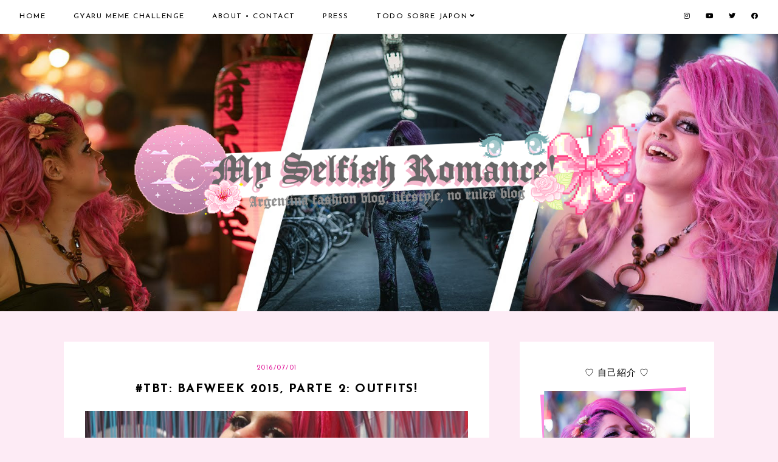

--- FILE ---
content_type: text/html; charset=UTF-8
request_url: https://www.selfishxromance.me/search?updated-max=2016-08-18T06:30:00%2B02:00&max-results=6&reverse-paginate=true&start=6&by-date=false
body_size: 61078
content:
<!DOCTYPE html>
<html class='v2' dir='ltr' xmlns='http://www.w3.org/1999/xhtml' xmlns:b='http://www.google.com/2005/gml/b' xmlns:data='http://www.google.com/2005/gml/data' xmlns:expr='http://www.google.com/2005/gml/expr'>
<head>
<link href='https://www.blogger.com/static/v1/widgets/335934321-css_bundle_v2.css' rel='stylesheet' type='text/css'/>
<script src='https://ajax.googleapis.com/ajax/libs/jquery/1.12.2/jquery.min.js' type='text/javascript'></script>
<!-- GOOGLE FONTS -->
<link href='https://fonts.googleapis.com/css?family=Josefin+Sans:400,700|Playfair+Display:400,400italic,900,900italic|Sorts+Mill+Goudy:400,400italic|Quattrocento+Sans:400,400italic,700,700italic' rel='stylesheet' type='text/css'/>
<!-- GOOGLE FONTS -->
<link crossorigin='anonymous' href='https://use.fontawesome.com/releases/v5.8.2/css/all.css' integrity='sha384-oS3vJWv+0UjzBfQzYUhtDYW+Pj2yciDJxpsK1OYPAYjqT085Qq/1cq5FLXAZQ7Ay' rel='stylesheet'/>
<meta content='IE=EmulateIE7' http-equiv='X-UA-Compatible'/>
<meta content='width=device-width,initial-scale=1.0' name='viewport'/>
<meta content='width=device-width,initial-scale=1.0,minimum-scale=1.0,maximum-scale=1.0' name='viewport'/>
<meta content='text/html; charset=UTF-8' http-equiv='Content-Type'/>
<meta content='blogger' name='generator'/>
<link href='https://www.selfishxromance.me/favicon.ico' rel='icon' type='image/x-icon'/>
<link href='https://www.selfishxromance.me/search?updated-max=2016-08-17T21:30:00-07:00&max-results=6&reverse-paginate=true&start=6&by-date=false' rel='canonical'/>
<link rel="alternate" type="application/atom+xml" title="&#9760; My Selfish Romance! &#9760; - Atom" href="https://www.selfishxromance.me/feeds/posts/default" />
<link rel="alternate" type="application/rss+xml" title="&#9760; My Selfish Romance! &#9760; - RSS" href="https://www.selfishxromance.me/feeds/posts/default?alt=rss" />
<link rel="service.post" type="application/atom+xml" title="&#9760; My Selfish Romance! &#9760; - Atom" href="https://www.blogger.com/feeds/2800272279405395255/posts/default" />
<link rel="me" href="https://www.blogger.com/profile/05553545659103279935" />
<!--Can't find substitution for tag [blog.ieCssRetrofitLinks]-->
<meta content='https://www.selfishxromance.me/search?updated-max=2016-08-17T21:30:00-07:00&max-results=6&reverse-paginate=true&start=6&by-date=false' property='og:url'/>
<meta content='☠ My Selfish Romance! ☠' property='og:title'/>
<meta content='A random gyaru blog by Tsuki, from Argentina ' property='og:description'/>
<title>&#9760; My Selfish Romance! &#9760;</title>
<link href='https://cdnjs.cloudflare.com/ajax/libs/slick-carousel/1.6.0/slick.css' rel='stylesheet' type='text/css'/>
<link href='https://cdnjs.cloudflare.com/ajax/libs/slick-carousel/1.6.0/slick-theme.css' rel='stylesheet' type='text/css'/>
<script>//<![CDATA[
$(document).ready(function(){
$('.slide-posts').slick({
autoplay:true,
autoplaySpeed:3000,
fade:false,
dots:false,
arrows:true,
centerMode:true,
slidesToShow:1,
slidesToScroll:1,
variableWidth:false,
prevArrow: '<button type="button" class="slick-nav slick-prev"></button>',
nextArrow: '<button type="button" class="slick-nav slick-next"></button>',
centerPadding: '300px',
responsive: [{
breakpoint: 700,
settings: {
centerPadding: '0px',
}
},
{
breakpoint: 1100,
settings: {
centerPadding: '150px',
}
},]
});
});
//]]></script>
<script src='https://code.jquery.com/jquery-migrate-1.2.1.min.js' type='text/javascript'></script>
<script src='https://cdnjs.cloudflare.com/ajax/libs/slick-carousel/1.6.0/slick.min.js' type='text/javascript'></script>
<script>//<![CDATA[
function autoslide(e){document.write('<ul class="slide-posts">');for(var i=0;i<numposts;i++){var f=e.feed.entry[i];var g=f.title.$t;var j;if(i==e.feed.entry.length)break;for(var k=0;k<f.link.length;k++){if(f.link[k].rel=='replies'&&f.link[k].type=='text/html'){var l=f.link[k].title;var m=f.link[k].href}if(f.link[k].rel=='alternate'){j=f.link[k].href;break}}var n;try{n=f.media$thumbnail.url.replace(/\/s[0-9]+\-c/g,"/s"+h.ImageSize+"-c")}catch(error){s=f.content.$t;a=s.indexOf("<img");b=s.indexOf("src=\"",a);c=s.indexOf("\"",b+5);d=s.substr(b+5,c-b-5);if((a!=-1)&&(b!=-1)&&(c!=-1)&&(d!="")){n=d}else n='https://3.bp.blogspot.com/-542AOxuoSCw/VfiLKUxzniI/AAAAAAAACLc/QkQHLufdbAY/s1600/1.jpg'}var o=f.published.$t;var p=o.substring(0,4);var q=o.substring(5,7);var r=o.substring(8,10);var t=new Array();t[1]="January";t[2]="February";t[3]="March";t[4]="April";t[5]="May";t[6]="June";t[7]="July";t[8]="August";t[9]="September";t[10]="October";t[11]="November";t[12]="December";document.write('<li class="slide-post">');document.write('<div class="slide-thumb" style="background:url('+n+')"></div>');document.write('<a href="'+j+'" target ="_top"><div class="slide_info"><div class="slide__info"><div class="slide___info"><div class="slide____info"><div class="slide-title">'+g+'</div>');if(showpostdate==true){document.write('<div class="slide-date">'+r+' '+t[parseInt(q,10)]+', '+p+'</div>')}if("content"in f){var u=f.content.$t}else if("summary"in f){var u=f.summary.$t}else var u="";var v=/<\S[^>]*>/g;u=u.replace(v," ");if(showpostsummary==true){if(u.length<numchars){document.write('');document.write(u);document.write('')}else{document.write('<div class="slide-snippet">');u=u.substring(0,numchars);var w=u.lastIndexOf(" ");u=u.substring(0,w);document.write(u+'...');document.write('</div>')}}var x='';var y=0;document.write('');if(displaymore==true){if(y==1)x=x+'';x=x+'<div class="slide-button"><span>continue reading</span></div>';y=1}document.write(x);document.write('</div></div></div></div></a></li>')}document.write('</ul>')}
//]]></script>
<style id='page-skin-1' type='text/css'><!--
/*-----------------------------------------------
Name:     Inej (2.0)
Updated:  May 24, 2019
Designer: Eve
URL:      https://www.etsy.com/shop/FearneCreativeDesign
-----------------------------------------------*/
/* Variable definitions
=======================
<Group description="Widths" selector="body">
<Variable name="content.width" description="Content Width" type="length" default="0" min="0" max="1500px"/>
<Variable name="sidebar.width" description="Sidebar Width" type="length" default="0" min="0" max="500px"/>
<Variable name="footer.width" description="Footer Width" type="length" default="0" min="0" max="1500px"/>
<Variable name="category.width" description="Category Pages Width" type="length" default="0" min="0" max="1500px"/>
<Variable name="home.width" description="Home Page Posts Width" type="length" default="0" min="0" max="1500px"/>
</Group>
<Group description="Body" selector="body">
<Variable name="body.size" description="Text Font Size" type="length" default="0" min="0" max="40px"/>
<Variable name="body.color" description="Text Color" type="color" default="#000000"/>
<Variable name="body.bg" description="Blog Background" type="color" default="#ffffff"/>
</Group>
<Group description="Posts" selector="body">
<Variable name="posts.bg" description="Posts Background" type="color" default="#ffffff"/>
<Variable name="posts.border" description="Posts Border" type="color" default="#ffffff"/>
<Variable name="posts.border.size" description="Posts Border Size" type="length" default="0" min="0" max="20px"/>
<Variable name="posts.padding" description="Posts Padding" type="length" default="0" min="0" max="200px"/>
<Variable name="post.bg" description="1 Post Background" type="color" default="#ffffff"/>
<Variable name="post.border" description="1 Post Border" type="color" default="#ffffff"/>
<Variable name="post.border.size" description="1 Post Border Size" type="length" default="0" min="0" max="20px"/>
</Group>
<Group description="Sidebar" selector="body">
<Variable name="sidebar.bg" description="Sidebar Background" type="color" default="#ffffff"/>
<Variable name="sidebar.border" description="Sidebar Border" type="color" default="#ffffff"/>
<Variable name="sidebar.border.size" description="Sidebar Border Size" type="length" default="0" min="0" max="20px"/>
<Variable name="sidebar.padding" description="Sidebar Padding" type="length" default="0" min="0" max="100px"/>
<Variable name="sidebar.widgets.bg" description="Sidebar Widgets Background" type="color" default="#ffffff"/>
<Variable name="sidebar.widgets.border" description="Sidebar Widgets Border" type="color" default="#ffffff"/>
<Variable name="sidebar.widgets.border.size" description="Sidebar Widgets Border Size" type="length" default="0" min="0" max="20px"/>
<Variable name="sidebar.widgets.padding" description="Sidebar Widgets Padding" type="length" default="0" min="0" max="100px"/>
</Group>
<Group description="Footers" selector="body">
<Variable name="footer.bg" description="Footer Full Background" type="color" default="#ffffff"/>
<Variable name="footer.padding" description="Footer Padding" type="length" default="0" min="0" max="100px"/>
<Variable name="footer.widgets.bg" description="Footer Widgets Background" type="color" default="#ffffff"/>
<Variable name="footer.widgets.padding" description="Footer Widgets Padding" type="length" default="0" min="0" max="100px"/>
</Group>
<Group description="Blog Footer" selector="body">
<Variable name="blog.footer.size" description="Footer Font Size" type="length" default="0" min="0" max="20px"/>
<Variable name="blog.footer.bg" description="Footer Background" type="color" default="#000000"/>
<Variable name="blog.footer.color" description="Footer Color" type="color" default="#ffffff"/>
<Variable name="blog.footer.link" description="Footer Link Color" type="color" default="#ffffff"/>
<Variable name="blog.footer.link.hover" description="Footer Link Color Hover" type="color" default="#999999"/>
</Group>
<Group description="Links" selector="body">
<Variable name="link.color" description="Links Color" type="color" default="#96a0bc"/>
<Variable name="link.color.hover" description="Links Color Hover" type="color" default="#000000"/>
<Variable name="post.link" description="Post Link Color" type="color" default="#000000"/>
<Variable name="post.link.hover" description="Post Link Color Hover" type="color" default="#000000"/>
<Variable name="post.link.bg" description="Post Link Background" type="color" default="#E9EBF1"/>
<Variable name="post.link.bg.hover" description="Post Link Background Hover" type="color" default="#E9EBF1"/>
</Group>
<Group description="Selection and Scrollbar" selector="body">
<Variable name="selection.color" description="Selection Color" type="color" default="#ffffff"/>
<Variable name="selection.bg" description="Selection Background" type="color" default="#000000"/>
<Variable name="scrollbar.bg" description="Scrollbar Background" type="color" default="#ffffff"/>
<Variable name="scrollbar.thumb" description="Scrollbar Thumb Color" type="color" default="#000000"/>
<Variable name="scrollbar.thumb.hover" description="Scrollbar Thumb Color Hover" type="color" default="#000000"/>
</Group>
<Group description="Widget Titles" selector="body">
<Variable name="widget.title.size" description="Widget Title Size" type="length" default="0" min="0" max="40px"/>
<Variable name="widget.title.color" description="Widget Title Color" type="color" default="#000000"/>
<Variable name="widget.title.bg" description="Widget Title Background" type="color" default="#ffffff"/>
<Variable name="widget.title.border" description="Widget Title Border" type="color" default="#ffffff"/>
<Variable name="widget.title.border.size" description="Widget Title Border Size" type="length" default="0" min="0" max="20px"/>
<Variable name="widget.title.padding.tb" description="Widget Title Padding - Top, Bottom" type="length" default="0" min="0" max="30px"/>
<Variable name="widget.title.padding.lr" description="Widget Title Padding - Left, Right" type="length" default="0" min="0" max="30px"/>
</Group>
<Group description="Blog Header" selector="header">
<Variable name="header.img.width" description="Header Image Width" type="length" default="0" min="0" max="2000px"/>
<Variable name="header.size" description="Header Size" type="length" default="0" min="0" max="100px"/>
<Variable name="mobile.header.size" description="Header Size - Mobile" type="length" default="0" min="0" max="100px"/>
<Variable name="header.color" description="Header Color" type="color" default="#000000"/>
<Variable name="header.color.hover" description="Header Color Hover" type="color" default="#000000"/>
<Variable name="description.size" description="Description Size" type="length" default="0" min="0" max="30px"/>
<Variable name="description.color" description="Description Color" type="color" default="#000000"/>
</Group>
<Group description="Menu" selector="menu">
<Variable name="menu.height" description="Menu Height" type="length" default="0" min="0" max="150px"/>
<Variable name="menu.size" description="Menu Font Size" type="length" default="0" min="0" max="20px"/>
<Variable name="menu.color" description="Menu Color" type="color" default="#000000"/>
<Variable name="menu.color.hover" description="Menu Color Hover" type="color" default="#999999"/>
<Variable name="menu.bg" description="Menu Background" type="color" default="#f6f6f6"/>
<Variable name="menu.border.size" description="Menu Border Size" type="length" default="0" min="0" max="10px"/>
<Variable name="menu.border" description="Menu Border" type="color" default="#f6f6f6"/>
</Group>
<Group description="Sub Menu" selector="menu">
<Variable name="sub.menu.color" description="Menu Color" type="color" default="#000000"/>
<Variable name="sub.menu.color.hover" description="Menu Color Hover" type="color" default="#999999"/>
<Variable name="sub.menu.bg" description="Menu Background" type="color" default="#ffffff"/>
<Variable name="sub.menu.bg.hover" description="Menu Background Hover" type="color" default="#ffffff"/>
<Variable name="sub.menu.border.size" description="Menu Border Size" type="length" default="0" min="0" max="10px"/>
<Variable name="sub.menu.border" description="Menu Border" type="color" default="#f6f6f6"/>
<Variable name="sub.menu.border.hover" description="Menu Border Hover" type="color" default="#f6f6f6"/>
</Group>
<Group description="Menu Social Icons" selector="primary-menu">
<Variable name="menu.social.size" description="Social Icons Size" type="length" default="0" min="0" max="150px"/>
<Variable name="menu.social" description="Social Icons Color" type="color" default="#000000"/>
<Variable name="menu.social.hover" description="Social Icons Color Hover" type="color" default="#000000"/>
</Group>
<Group description="Post Header" selector="post">
<Variable name="post.title.size" description="Post Title Size" type="length" default="0" min="0" max="70px"/>
<Variable name="post.title.color" description="Post Title Color" type="color" default="#000000"/>
<Variable name="post.title.color.hover" description="Post Title Color Hover" type="color" default="#000000"/>
<Variable name="post.date.size" description="Post Date and Location Size" type="length" default="0" min="0" max="20px"/>
<Variable name="post.date.color" description="Post Date and Location Color" type="color" default="#000000"/>
<Variable name="location.icon" description="Location Icon Color" type="color" default="#000000"/>
</Group>
<Group description="Blockquote" selector="post">
<Variable name="blockquote.size" description="Blockquote Font Size" type="length" default="0" min="0" max="60px"/>
<Variable name="blockquote.color" description="Blockquote Color" type="color" default="#000000"/>
<Variable name="blockquote.bg" description="Blockquote Background" type="color" default="#f2f2f2"/>
<Variable name="blockquote.border" description="Blockquote Border" type="color" default="#f2f2f2"/>
<Variable name="blockquote.border.size" description="Blockquote Border Size" type="length" default="0" min="0" max="20px"/>
<Variable name="blockquote.padding.tb" description="Blockquote Padding - Top, Bottom" type="length" default="0" min="0" max="40px"/>
<Variable name="blockquote.padding.lr" description="Blockquote Padding - Left, Right" type="length" default="0" min="0" max="40px"/>
</Group>
<Group description="Post Footer" selector="post">
<Variable name="post.footer.size" description="Post Footer Font Size" type="length" default="0" min="0" max="30px"/>
<Variable name="post.footer.color" description="Post Footer Color" type="color" default="#999999"/>
<Variable name="tags.size" description="Posted In/Share Font Size" type="length" default="0" min="0" max="50px"/>
<Variable name="tags.color" description="Posted In/Share Color" type="color" default="#fed9d8"/>
<Variable name="post.footer.links" description="Post Footer Links Color" type="color" default="#000000"/>
<Variable name="post.footer.links.hover" description="Post Footer Links Color Hover" type="color" default="#c9b8af"/>
<Variable name="footer.link.border" description="Footer Links Border" type="color" default="#f5f2f4"/>
<Variable name="footer.link.border.hover" description="Footer Links Border Hover" type="color" default="#000000"/>
<Variable name="footer.link.border.size" description="Footer Links Border Size" type="length" default="0" min="0" max="10px"/>
<Variable name="post.footer.border" description="Post Footer Border" type="color" default="#f5f2f4"/>
<Variable name="post.footer.border.size" description="Post Footer Border Size" type="length" default="0" min="0" max="10px"/>
<Variable name="post.share.size" description="Share Icons Size" type="length" default="0" min="0" max="20px"/>
<Variable name="post.share.color" description="Share Icons Color" type="color" default="#000000"/>
<Variable name="post.share.color.hover" description="Share Icons Color Hover" type="color" default="#c9b8c3"/>
</Group>
<Group description="Continue Reading Button" selector="post">
<Variable name="jl.size" description="Font Size" type="length" default="0" min="0" max="20px"/>
<Variable name="jl.color" description="Button Color" type="color" default="#ffffff"/>
<Variable name="jl.color.hover" description="Button Color Hover" type="color" default="#eeeeee"/>
<Variable name="jl.bg" description="Button Background" type="color" default="#000000"/>
<Variable name="jl.bg.hover" description="Button Background Hover" type="color" default="#f2f2f2"/>
<Variable name="jl.border" description="Button Border" type="color" default="#f1f1f1"/>
<Variable name="jl.border.hover" description="Button Border Hover" type="color" default="#f1f1f1"/>
<Variable name="jl.border.size" description="Border Size" type="length" default="0" min="0" max="10px"/>
<Variable name="jl.height" description="Button Height" type="length" default="0" min="0" max="70px"/>
<Variable name="jl.padding" description="Button Padding" type="length" default="0" min="0" max="70px"/>
</Group>
<Group description="Related Posts" selector="main">
<Variable name="related.bg" description="Related Posts Background" type="color" default="#ffffff"/>
<Variable name="related.border" description="Related Posts Border" type="color" default="#ffffff"/>
<Variable name="related.border.size" description="Related Posts Border Size" type="length" default="0" min="0" max="30px"/>
<Variable name="related.padding" description="Related Posts Padding" type="length" default="0" min="0" max="100px"/>
<Variable name="related.thumb.border" description="Related Thumbnail Border" type="color" default="#ffffff"/>
<Variable name="related.thumb.border.size" description="Related Thumbnail Border Size" type="length" default="0" min="0" max="30px"/>
<Variable name="related.h2.color" description="Related Posts Heading Color" type="color" default="#000000"/>
<Variable name="related.h2.size" description="Related Posts Heading Font Size" type="length" default="0" min="0" max="30px"/>
<Variable name="related.title.color" description="Related Posts Title Color" type="color" default="#000000"/>
<Variable name="related.title.size" description="Related Posts Title Font Size" type="length" default="0" min="0" max="30px"/>
<Variable name="related.title.bg" description="Related Posts Title Background" type="color" default="#ffffff"/>
</Group>
<Group description="Post Comments" selector="main">
<Variable name="comments.h2.color" description="Comments Heading Color" type="color" default="#000000"/>
<Variable name="comments.h2.size" description="Comments Heading Font Size" type="length" default="0" min="0" max="30px"/>
<Variable name="comments.bg" description="Comments Background" type="color" default="#ffffff"/>
<Variable name="comments.padding" description="Comments Padding" type="length" default="0" min="0" max="100px"/>
<Variable name="comments.border" description="Comments Border" type="color" default="#f3f0eb"/>
<Variable name="comments.name.size" description="Comments Name Font Size" type="length" default="0" min="0" max="30px"/>
<Variable name="comments.links.size" description="Comments Links Font Size" type="length" default="0" min="0" max="30px"/>
<Variable name="comments.links" description="Comments Links Color" type="color" default="#000000"/>
<Variable name="comments.links.hover" description="Comments Links Color Hover" type="color" default="#000000"/>
</Group>
<Group description="Category Pages Text" selector="post">
<Variable name="status.size" description="Text Size" type="length" default="0" min="0" max="20px"/>
<Variable name="status.b.size" description="Label Size" type="length" default="0" min="0" max="20px"/>
<Variable name="status.color" description="Text Color" type="color" default="#000000"/>
<Variable name="status.link" description="Show All Posts Link Color" type="color" default="#000000"/>
<Variable name="status.link.hover" description="Show All Posts Link Color Hover" type="color" default="#000000"/>
<Variable name="status.link.border" description="Show All Posts Link Border" type="color" default="rgba(0, 0, 0, 0)"/>
<Variable name="status.link.border.hover" description="Show All Posts Link Border Hover" type="color" default="#000000"/>
<Variable name="status.link.border.size" description="Show All Posts Link Border Size" type="length" default="0" min="0" max="10px"/>
</Group>
<Group description="Category Pages Posts" selector="post">
<Variable name="label.title.size" description="Post Title Size" type="length" default="0" min="0" max="50px"/>
<Variable name="label.title.color" description="Post Title Color" type="color" default="#000000"/>
<Variable name="label.title.color.hover" description="Post Title Color Hover" type="color" default="#fda9a6"/>
</Group>
<Group description="Blog Pager" selector="body">
<Variable name="home.link.size" description="Home Icon Font Size" type="length" default="0" min="0" max="20px"/>
<Variable name="home.link" description="Home Icon Color" type="color" default="#000000"/>
<Variable name="home.link.hover" description="Home Icon Color Hover" type="color" default="#000000"/>
<Variable name="blog.pager.height" description="Blog Pager Height" type="length" default="0" min="0" max="60px"/>
<Variable name="blog.pager.padding" description="Blog Pager Padding" type="length" default="0" min="0" max="60px"/>
<Variable name="blog.pager.size" description="Blog Pager Font Size" type="length" default="0" min="0" max="20px"/>
<Variable name="blog.pager.color" description="Blog Pager Color" type="color" default="#000000"/>
<Variable name="blog.pager.color.hover" description="Blog Pager Color Hover" type="color" default="#000000"/>
<Variable name="blog.pager.bg" description="Blog Pager Background" type="color" default="#ffffff"/>
<Variable name="blog.pager.bg.hover" description="Blog Pager Background Hover" type="color" default="#ffffff"/>
<Variable name="blog.pager.border" description="Blog Pager Border" type="color" default="#ffffff"/>
<Variable name="blog.pager.border.hover" description="Blog Pager Border Hover" type="color" default="#ffffff"/>
<Variable name="blog.pager.border.size" description="Blog Pager Border Size" type="length" default="0" min="0" max="20px"/>
</Group>
<Group description="Author Profile - Sidebar" selector="sidebar">
<Variable name="profile.img.bg" description="Image Background" type="color" default="#fd8ee2"/>
</Group>
<Group description="Social Icons - Sidebar" selector="sidebar">
<Variable name="sidebar.social.size" description="Social Icons Size" type="length" default="0" min="0" max="20px"/>
<Variable name="sidebar.social.color" description="Social Icons Color" type="color" default="#000000"/>
<Variable name="sidebar.social.color.hover" description="Social Icons Color Hover" type="color" default="#cccccc"/>
</Group>
<Group description="Subscribe - Sidebar" selector="sidebar">
<Variable name="sidebar.sub.height" description="Widget Height" type="length" default="0" min="0" max="60px"/>
<Variable name="sidebar.sub.field.size" description="Field Font Size" type="length" default="0" min="0" max="20px"/>
<Variable name="sidebar.sub.field.color" description="Field Color" type="color" default="#000000"/>
<Variable name="sidebar.sub.field.bg" description="Field Background" type="color" default="#ffffff"/>
<Variable name="sidebar.sub.field.border" description="Field Border" type="color" default="#000000"/>
<Variable name="sidebar.sub.field.border.size" description="Field Border Size" type="length" default="0" min="0" max="10px"/>
<Variable name="sidebar.sub.submit.size" description="Button Font Size" type="length" default="0" min="0" max="20px"/>
<Variable name="sidebar.sub.submit.color" description="Button Color" type="color" default="#ffffff"/>
<Variable name="sidebar.sub.submit.color.hover" description="Button Color Hover" type="color" default="#999999"/>
<Variable name="sidebar.sub.submit.bg" description="Button Background" type="color" default="#000000"/>
<Variable name="sidebar.sub.submit.bg.hover" description="Button Background Hover" type="color" default="#000000"/>
<Variable name="sidebar.sub.submit.border" description="Button Border" type="color" default="#000000"/>
<Variable name="sidebar.sub.submit.border.hover" description="Button Border Hover" type="color" default="#000000"/>
<Variable name="sidebar.sub.submit.border.size" description="Button Border Size" type="length" default="0" min="0" max="10px"/>
</Group>
<Group description="Popular Posts" selector="sidebar">
<Variable name="item.title.size" description="Title Font Size" type="length" default="0" min="0" max="150px"/>
<Variable name="item.title.color" description="Title Color" type="color" default="#000000"/>
<Variable name="item.title.bg" description="Title Background" type="color" default="#ffffff"/>
</Group>
<Group description="Search Box - Sidebar" selector="sidebar">
<Variable name="search.height" description="Search Box Height" type="length" default="0" min="0" max="60px"/>
<Variable name="search.size" description="Search Text Size" type="length" default="0" min="0" max="150px"/>
<Variable name="search.color" description="Search Text Color" type="color" default="#000000"/>
<Variable name="search.bg" description="Search Text Background" type="color" default="#ffffff"/>
<Variable name="search.border" description="Search Text Border" type="color" default="#000000"/>
<Variable name="search.border.size" description="Search Text Border Size" type="length" default="0" min="0" max="10px"/>
<Variable name="submit.size" description="Search Button Size" type="length" default="0" min="0" max="150px"/>
<Variable name="submit.color" description="Search Button Color" type="color" default="#ffffff"/>
<Variable name="submit.color.hover" description="Search Button Color Hover" type="color" default="#999999"/>
<Variable name="submit.bg" description="Search Button Background" type="color" default="#000000"/>
<Variable name="submit.bg.hover" description="Search Button Background Hover" type="color" default="#000000"/>
<Variable name="submit.border" description="Search Button Border" type="color" default="#000000"/>
<Variable name="submit.border.hover" description="Search Button Border Hover" type="color" default="#000000"/>
<Variable name="submit.border.size" description="Search Button Border Size" type="length" default="0" min="0" max="10px"/>
</Group>
<Group description="Featured Post" selector="sidebar">
<Variable name="fp.size" description="Title Font Size" type="length" default="0" min="0" max="50px"/>
<Variable name="fp.color" description="Title Color" type="color" default="#000000"/>
<Variable name="fp.color.hover" description="Title Color Hover" type="color" default="#b7dce4"/>
<Variable name="fp.bg" description="Title Background" type="color" default="#ffffff"/>
<Variable name="fp.heart.color" description="Heart Color" type="color" default="#e01d9b"/>
</Group>
<Group description="Archive" selector="sidebar">
<Variable name="archive.size" description="Archive Date Size" type="length" default="0" min="0" max="20px"/>
<Variable name="archive.title.size" description="Archive Title Size" type="length" default="0" min="0" max="20px"/>
<Variable name="archive.color" description="Archive Link Color" type="color" default="#000000"/>
<Variable name="archive.color.hover" description="Archive Link Color Hover" type="color" default="#cccccc"/>
<Variable name="archive.arrow.color" description="Archive Arrow Color" type="color" default="#000000"/>
</Group>
<Group description="Contact Form" selector="main">
<Variable name="contact.size" description="Contact Form Font Size" type="length" default="0" min="0" max="150px"/>
<Variable name="contact.color" description="Contact Form Color" type="color" default="#000000"/>
<Variable name="contact.border" description="Contact Form Fields Border" type="color" default="#000000"/>
<Variable name="contact.background" description="Contact Form Fields Background" type="color" default="#ffffff"/>
<Variable name="contact.send.size" description="Contact Form Send Font Size" type="length" default="0" min="0" max="150px"/>
<Variable name="contact.send.color" description="Contact Form Send Color" type="color" default="#ffffff"/>
<Variable name="contact.send.color.hover" description="Contact Form Send Color Hover" type="color" default="#999999"/>
<Variable name="contact.send.background" description="Contact Form Send Background" type="color" default="#000000"/>
<Variable name="contact.send.background.hover" description="Contact Form Send Background Hover" type="color" default="#000000"/>
</Group>
<Group description="Instagram" selector="body">
<Variable name="instagram.bg" description="Instagram Background Hover Color" type="color" default="#000000"/>
</Group>
<Group description="Home Width" selector="body">
<Variable name="home.small.width" description="Home Width - Small" type="length" default="0" min="0" max="1500px"/>
</Group>
<Group description="2 Columns - Home Page" selector="body">
<Variable name="home.col2.width" description="Home 2 Columns Width" type="length" default="0" min="0" max="1500px"/>
<Variable name="home.col2.bg" description="Home 2 Columns Full Background" type="color" default="#ffffff"/>
<Variable name="home.col2.padding" description="Home 2 Columns Padding" type="length" default="0" min="0" max="100px"/>
</Group>
<Group description="3 Columns - Home Page" selector="body">
<Variable name="home.col3.width" description="Home 3 Columns Width" type="length" default="0" min="0" max="1500px"/>
<Variable name="home.col3.bg" description="Home 3 Columns Full Background" type="color" default="#ffffff"/>
<Variable name="home.col3.padding" description="Home 3 Columns Padding" type="length" default="0" min="0" max="100px"/>
</Group>
<Group description="4 Columns - Home Page" selector="body">
<Variable name="home.col4.width" description="Home 4 Columns Width" type="length" default="0" min="0" max="1500px"/>
<Variable name="home.col4.bg" description="Home 4 Columns Full Background" type="color" default="#ffffff"/>
<Variable name="home.col4.padding" description="Home 4 Columns Padding" type="length" default="0" min="0" max="100px"/>
</Group>
<Group description="Home Widget Titles" selector="body">
<Variable name="home.widget.title.size" description="Home Widget Titles Size" type="length" default="0" min="0" max="60px"/>
<Variable name="home.widget.title.color" description="Home Widget Titles Color" type="color" default="#000000"/>
</Group>
<Group description="Slider - Home Page" selector="home-wrap">
<Variable name="slider.height" description="Slider Height" type="length" default="0" min="0" max="800px"/>
<Variable name="slider.bg" description="Slider Info Background" type="color" default="#ffffff"/>
<Variable name="slider.title.color" description="Slider Title Color" type="color" default="#ffffff"/>
<Variable name="slider.title.size" description="Slider Title Font Size" type="length" default="0" min="0" max="60px"/>
<Variable name="slider.date.color" description="Slider Date Color" type="color" default="#ffffff"/>
<Variable name="slider.date.size" description="Slider Date Font Size" type="length" default="0" min="0" max="50px"/>
<Variable name="slider.snippet.color" description="Slider Snippet Color" type="color" default="#ffffff"/>
<Variable name="slider.snippet.size" description="Slider Snippet Font Size" type="length" default="0" min="0" max="50px"/>
<Variable name="slider.button.color" description="Slider Button Color" type="color" default="#ffffff"/>
<Variable name="slider.button.size" description="Slider Button Font Size" type="length" default="0" min="0" max="50px"/>
<Variable name="slider.button.color.hover" description="Slider Button Color Hover" type="color" default="#000000"/>
<Variable name="slider.button.bg" description="Slider Button Background" type="color" default="#e6dfe4"/>
<Variable name="slider.button.bg.hover" description="Slider Button Background Hover" type="color" default="#e6dfe4"/>
<Variable name="slider.nav.color" description="Slider Nav Color" type="color" default="#000000"/>
</Group>
<Group description="Author Profile - Home Page" selector="home-wrap">
<Variable name="author.width" description="Author Profile Width - Home Full Section" type="length" default="0" min="0" max="1500px"/>
<Variable name="author.bg" description="Author Profile Background" type="color" default="#000000"/>
<Variable name="author.padding.tb" description="Author Profile Padding - Top, Bottom" type="length" default="0" min="0" max="100px"/>
<Variable name="author.padding.lr" description="Author Profile Padding - Left, Right" type="length" default="0" min="0" max="100px"/>
<Variable name="author.img.border" description="Author Image Border" type="color" default="#ffffff"/>
<Variable name="author.img.border.size" description="Author Image Border Size" type="length" default="0" min="0" max="100px"/>
<Variable name="author.info.bg" description="Author Info Background" type="color" default="#ffffff"/>
<Variable name="author.info.bg2" description="Author Info Background 2" type="color" default="#000000"/>
<Variable name="author.title.color" description="Author Title Color" type="color" default="#ffffff"/>
<Variable name="author.title.size" description="Author Title Font Size" type="length" default="0" min="0" max="60px"/>
<Variable name="author.caption.color" description="Author Caption Color" type="color" default="#ffffff"/>
<Variable name="author.caption.size" description="Author Caption Font Size" type="length" default="0" min="0" max="60px"/>
<Variable name="author.button.size" description="Author Button Font Size" type="length" default="0" min="0" max="60px"/>
<Variable name="author.button.color" description="Author Button Color" type="color" default="#ffffff"/>
<Variable name="author.button.color.hover" description="Author Button Color Hover" type="color" default="#a5d3ce"/>
<Variable name="author.button.border" description="Author Button Border" type="color" default="#ffffff"/>
<Variable name="author.button.border.size" description="Author Button Border Size" type="length" default="0" min="0" max="30px"/>
</Group>
<Group description="Category Boxes - Home Page" selector="home-wrap">
<Variable name="cat.info.bg" description="Category Info Background" type="color" default="#ffffff"/>
<Variable name="cat.num.color" description="Category Number Color" type="color" default="#f5afdc"/>
<Variable name="cat.title.color" description="Category Title Color" type="color" default="#000000"/>
<Variable name="cat.title.color.hover" description="Category Title Color Hover" type="color" default="#e49ccb"/>
<Variable name="cat.title.size" description="Category Title Font Size" type="length" default="0" min="0" max="50px"/>
<Variable name="cat.caption.color" description="Category Caption Color" type="color" default="#000000"/>
<Variable name="cat.caption.color.hover" description="Category Caption Color Hover" type="color" default="#b7dce4"/>
<Variable name="cat.caption.size" description="Category Caption Font Size" type="length" default="0" min="0" max="20px"/>
</Group>
*/
/*-----------------------------------------------
CSS Reset
----------------------------------------------- */
html, body, div, span, applet, object, iframe, h1, h2, h3, h4, h5, h6, p, blockquote, pre, a, abbr, acronym, address, big, cite, code, del, dfn, em, img, ins, kbd, q, s, samp, small, strike, strong, sub, sup, tt, var, b, u, i, center, dl, dt, dd, ol, ul, li, fieldset, form, label, legend, table, caption, tbody, tfoot, thead, tr, th, td, article, aside, canvas, details, embed, figure, figcaption, footer, header, hgroup, menu, nav, output, ruby, section, summary, time, mark, audio, video, .section, .widget{margin:0;padding:0; border:0;vertical-align:baseline;}
table{border-collapse:collapse;border-spacing:0;}
input,textarea{outline:0;-webkit-appearance:none;-webkit-border-radius:0;}
.section,.widget{padding:0;margin:0;}
.menu-wrap h2,.blog-feeds,.post-feeds,.status-msg-hidden,.item-snippet,#Attribution1,#Navbar1,.widget-item-control{display:none!important;}
/*-----------------------------------------------
1. Content
-----------------------------------------------*/
body {
color: #000000;
background: #fdebf5;
font-family: 'Quattrocento Sans', sans-serif;
font-weight: 400;
font-size: 14px;
letter-spacing: 0.6px;
}
.post-body,
.widget-content,
.summary {
line-height: 1.8;
text-align: justify;
position: relative;
}
a:link,
a:visited {
color: #e01d9b;
text-decoration: none;
-webkit-transition: all 0.5s ease;
-moz-transition: all 0.5s ease;
-ms-transition: all 0.5s ease;
-o-transition: all 0.5s ease;
transition: all 0.5s ease;
}
a:hover {
color: #000000;
text-decoration: none;
}
.post-body a,
.post-body a:visited {
color: #000000;
background-image: linear-gradient(to bottom, transparent 0, #e01d9b 0) !important;
background-position: 0 .7em !important;
background-repeat: no-repeat;
}
.post-body a:hover {
color: #000000;
background-image: linear-gradient(to bottom, transparent 0, #e01d9b 0) !important;
background-position: 0px !important;
}
.post-body a.img-link,
.post-body a.img-link:visited,
.post-body a.img-link:hover,
.separator a,
.separator a:visited,
.separator a:hover {
border: 0 !important;
padding: 0 !important;
background: transparent !important;
background-position: 0 !important;
}
.post-body img,
.post-body a img,
.post-thumb img,
.post-thumb a img {
width: 111.4%;
height: auto;
margin: 0 0 0 -5.7%;
}
.separator a {
margin-left: 0 !important;
margin-right: 0 !important;
}
.sidebar-wrap img,
.footer-wrap img {
max-width: 100%;
height: auto;
}
.widget .post-body ol {
padding: 0 2.5em;
margin: .5em 0;
line-height: 1.6;
}
::-moz-selection {
color: #ffffff;
background: #000000;
}
::selection {
color: #ffffff;
background: #000000;
}
::-webkit-scrollbar {
width: 10px;
}
::-webkit-scrollbar-track {
background: #ffffff;
}
::-webkit-scrollbar-thumb,
::-webkit-scrollbar-thumb:window-inactive {
background: #f9f9f9;
}
::-webkit-scrollbar-thumb:hover {
background: #f9f9f9;
}
.video_outer_wrap {
width: 100%;
max-width: 100%;
margin: 0 auto;
}
.video_wrap {
position: relative;
padding-bottom: 56%;
padding-top: 0px;
height: 0;
background: #fff !important;
}
.video_wrap iframe,
.video_wrap object,
.video_wrap embed {
position: absolute;
top: 0;
width: 100%;
height: 100%;
}
#blog-pager {
font-family: 'Josefin Sans', sans-serif;
font-weight: 400;
font-size: 11px;
text-transform: uppercase;
letter-spacing: 2px;
margin: 0 0 50px !important;
}
#blog-pager a,
#blog-pager a:visited {
color: #ffffff;
background: #000000;
border: 0px solid rgba(0, 0, 0, 0);
padding: 2px 35px 0;
line-height: 50px;
display: inline-block;
}
#blog-pager a:hover {
color: #000000;
background: #fd8ee2;
border: 0px solid rgba(0, 0, 0, 0);
}
#blog-pager a.home-link,
#blog-pager a.home-link:visited {
color: #000000 !important;
font-size: 11px;
background: none !important;
border: 0 !important;
padding: 0 !important;
}
#blog-pager a.home-link:hover {
color: #000000 !important;
}
/*-----------------------------------------------
2. Blog Widths
----------------------------------------------- */
.content-wrapper {
width: 1070px;
margin: 0 auto;
}
.content-wrapper.home {
width: 1070px;
margin: 0 auto;
}
.content-wrapper.category {
width: 1070px;
margin: 0 auto;
}
.main-wrap {
width: calc(1070px - 320px - 50px);
margin: 0;
padding: 0;
}
.sidebar-wrap {
width: 320px;
margin: 0 0 40px;
padding: 0;
}
@media screen and (max-width: 1120px) {
.content-wrapper {
width: 90%;
}
}
@media screen and (max-width: 1120px) {
.content-wrapper.home {
width: 90%;
}
}
@media screen and (max-width: 1120px) {
.content-wrapper.category {
width: 90%;
}
}
/*-----------------------------------------------
2.1 Right Sidebar
----------------------------------------------- */
body.right-sidebar .main-wrap {
float: left;
}
body.right-sidebar .sidebar-wrap {
float: right;
}
@media screen and (max-width: 750px) {
body.right-sidebar .main-wrap {
width: 100%;
float: none;
}
body.right-sidebar .sidebar-wrap {
width: 320px;
float: none;
margin: 0 auto 40px;
}
}
@media screen and (min-width: 751px) and (max-width: 1120px) {
.content-wrapper {
width: 90%;
}
body.right-sidebar .main-wrap {
width: 65%;
}
body.right-sidebar .sidebar-wrap {
width: 30%;
}
}
/*-----------------------------------------------
2.2 Left Sidebar
----------------------------------------------- */
body.left-sidebar .main-wrap {
float: right;
}
body.left-sidebar .sidebar-wrap {
float: left;
}
@media screen and (max-width: 750px) {
body.left-sidebar .main-wrap {
width: 100%;
float: none;
}
body.left-sidebar .sidebar-wrap {
width: 320px;
float: none;
margin: 0 auto 40px;
}
}
@media screen and (min-width: 751px) and (max-width: 1120px) {
.content-wrapper {
width: 90%;
}
body.left-sidebar .main-wrap {
width: 65%;
}
body.left-sidebar .sidebar-wrap {
width: 30%;
}
}
/*-----------------------------------------------
2.3 No Sidebar
----------------------------------------------- */
body.no-sidebar .main-wrap {
width: 1070px;
padding: 0;
margin: 0;
}
body.no-sidebar .sidebar-wrap {
width: 0;
display: none !important;
}
@media screen and (max-width: 750px) {
.content-wrapper {
width: 90%;
}
body.no-sidebar .main-wrap {
width: 100%;
}
body.no-sidebar .sidebar-wrap {
width: 0;
}
}
@media screen and (min-width: 751px) and (max-width: 1120px) {
.content-wrapper {
width: 90%;
}
body.no-sidebar .main-wrap {
width: 100%;
}
body.no-sidebar .sidebar-wrap {
width: 0;
}
}
/*-----------------------------------------------
2.4 Posts
----------------------------------------------- */
.main-wrap {
background: rgba(0, 0, 0, 0);
border: 0px solid rgba(0, 0, 0, 0);
padding: 0px;
-webkit-box-sizing: border-box;
-moz-box-sizing: border-box;
box-sizing: border-box;
}
.post {
background: #ffffff;
border: 0px solid rgba(0, 0, 0, 0);
padding: 5%;
-webkit-box-sizing: border-box;
-moz-box-sizing: border-box;
box-sizing: border-box;
}
/*-----------------------------------------------
2.5 Sidebar
----------------------------------------------- */
.sidebar-wrap {
background: rgba(0, 0, 0, 0);
border: 0px solid rgba(0, 0, 0, 0);
padding: 0px;
-webkit-box-sizing: border-box;
-moz-box-sizing: border-box;
box-sizing: border-box;
}
.sidebar-wrap .widget {
margin: 0 0 40px !important;
background: #ffffff;
border: 0px solid rgba(0, 0, 0, 0);
padding: 40px 40px;
-webkit-box-sizing: border-box;
-moz-box-sizing: border-box;
box-sizing: border-box;
}
.sidebar-wrap .widget:last-child {
margin: 0 !important;
}
@media screen and (max-width: 370px) {
.sidebar-wrap {
width: 100% !important;
float: none;
}
}
/*-----------------------------------------------
2.6 Footers
----------------------------------------------- */
.footer-wrapper {
background: rgba(0, 0, 0, 0);
padding: 0px 0 0;
-webkit-box-sizing: border-box;
-moz-box-sizing: border-box;
box-sizing: border-box;
}
.footer-wrap {
width: 1070px;
margin: 0 auto;
}
@media screen and (max-width: 1120px) {
.footer-wrap {
width: 90%;
}
}
.footer-wrap .widget,
.footer-wrap .widget:last-child {
margin: 0 0 50px !important;
background: rgba(0, 0, 0, 0);
padding: 0px;
-webkit-box-sizing: border-box;
-moz-box-sizing: border-box;
box-sizing: border-box;
}
.footer-long .widget {
margin: 0 0 50px;
}
.footer-long .widget:last-child {
margin: 0 !important;
}
.footer2 {
width: 48.5%;
float: left;
}
.footer3 {
width: 48.5%;
float: right;
}
.footer5,
.footer6,
.footer7 {
width: 31.33%;
float: left;
}
.footer6 {
margin: 0 3%;
}
@media screen and (max-width: 600px) {
.footer2,
.footer3,
.footer5,
.footer6,
.footer7 {
width: 100%;
float: none;
margin: 0;
}
}
/*-----------------------------------------------
2.7 Widget Titles
----------------------------------------------- */
.sidebar-wrap h2,
.footer-wrap h2,
.footer-long h2 {
font-family: 'Playfair Display', serif;
font-weight: 400;
font-size: 15px;
color: #000000;
background: rgba(0, 0, 0, 0);
border: 0px solid rgba(0, 0, 0, 0);
padding: 0px 0px;
text-align: center;
letter-spacing: 1px;
margin: 0 0 20px;
-webkit-box-sizing: border-box;
-moz-box-sizing: border-box;
box-sizing: border-box;
}
/*-----------------------------------------------
2.8 Blog Footer
----------------------------------------------- */
.blog-footer {
font-family: 'Josefin Sans', sans-serif;
font-weight: 400;
font-size: 12px;
color: #000000;
background: #ffffff;
text-transform: uppercase;
letter-spacing: 1.5px;
padding: 20px;
-webkit-box-sizing: border-box;
-moz-box-sizing: border-box;
box-sizing: border-box;
}
.blog-footer a,
.blog-footer a:visited {
color: #000000;
}
.blog-footer a:hover {
color: #000000;
}
.blog-footer .footer-col1 {
float: left;
}
.blog-footer .footer-col2 {
float: right;
}
@media screen and (max-width: 500px) {
.blog-footer {
text-align: center;
}
.blog-footer .footer-col1,
.blog-footer .footer-col2 {
display: inline-block;
vertical-align: middle;
float: none;
}
}
/*-----------------------------------------------
3. Blog Header
-----------------------------------------------*/
.header {
margin: 55px auto 50px;
padding: 130px 0;
text-align: center;
}
.header-wrap .header {
position: relative;
width: 100%;
background-image: url(https://blogger.googleusercontent.com/img/b/R29vZ2xl/AVvXsEhb4_tHm7UFIZHf_v7cIBueIf4kqfaLGgzc0l9NLLoiTNQj_FR3nu8VRXFx7FGYRTxSluFIW9bvioUsGypvfKlwBagNte2Veq0wUba4qeIWculk8weKeVJfs6ySjMfh7crnkOBF_LNNxpE/s1600/icm_fullxfull.248678387_q36va3yzqyo4w4g4ogcs.jpg)!important;
background-position: 50% 0px;
background-size: cover;
}
#header-inner a {
display: inline !important;
}
.header img {
max-width: 980px;
height: auto;
display: inline !important;
margin: 0 auto;
}
@media screen and (max-width: 1030px) {
.header img {
max-width: 90%;
}
}
.Header h1 {
font-family: 'Josefin Sans', sans-serif;
font-weight: 400;
font-size: 45px;
color: #000000;
text-align: center;
text-transform: uppercase;
letter-spacing: 3px;
line-height: normal;
margin: 0;
}
.Header h1 a,
.Header h1 a:visited {
color: #000000;
}
.Header h1 a:hover {
color: #000000;
}
.Header .description {
font-family: 'Josefin Sans', sans-serif;
font-weight: 400;
font-size: 11px;
color: #e01d9b;
text-align: center;
letter-spacing: 1.5px;
text-transform: uppercase;
margin: 5px 0 0;
padding: 0;
}
@media screen and (max-width: 800px) {
.Header h1 {
font-size: 35px;
}
}
/*-----------------------------------------------
4. Blog Menu
----------------------------------------------- */
.menu-wrap {
font-family: 'Josefin Sans', sans-serif;
font-weight: 400;
font-size: 12px;
text-transform: uppercase;
letter-spacing: 1.5px;
width: 100%;
height: 55px;
z-index: 7;
word-break: break-word !important;
-webkit-font-smoothing: subpixel-antialiased;
top: 0;
left: 0;
position: fixed;
text-align: center;
background: #ffffff;
border-bottom: 1px solid #f4f4f4;
}
.menu-wrap a,
.menu-wrap a:visited {
color: #000000;
font-weight: 400 !important;
}
.menu-wrap a:hover {
color: #e01d9b;
}
.menu-wrap .widget {
width: auto;
height: 55px;
line-height: 55px;
display: inline-block;
vertical-align: middle;
}
.menu-wrap li,
.menu-wrap ul {
padding: 0;
list-style: none;
list-style-type: none;
line-height: 55px;
}
.menu-wrap li {
display: inline-block;
position: relative;
margin: 0 40px 0 0;
}
.menu-wrap .socials {
height: 55px;
line-height: 55px;
font-size: 11px;
}
.menu-wrap .socials a,
.menu-wrap .socials a:visited {
color: #000000;
margin: 0 0 0 20px;
}
.menu-wrap .socials a:hover {
color: #e01d9b;
}
.menu-wrap .level-two {
display: none;
position: absolute;
width: 180px;
text-align: center;
left: 50%;
margin: 0 0 0 -90px;
z-index: 7;
}
.menu-wrap .level-three {
display: none;
top: -15px;
left: 180px;
position: absolute;
width: 180px;
text-align: center;
z-index: 7;
}
.menu-wrap .level-two,
.menu-wrap .level-three {
background: #ffffff;
border: 0px solid rgba(0, 0, 0, 0);
padding: 15px 0;
}
.menu-wrap li.parent:hover .level-two,
.menu-wrap .child-item.sharewidth:hover .level-three {
display: block;
}
.menu-wrap .level-two li,
.menu-wrap .level-three li {
display: block;
margin: 0;
line-height: normal;
}
.menu-wrap .level-two li a,
.menu-wrap .level-three li a,
.menu-wrap .level-two li a:visited,
.menu-wrap .level-three li a:visited {
color: #000000;
display: block;
padding: 10px 15px;
}
.menu-wrap .level-two li a:hover,
.menu-wrap .level-three li a:hover {
color: #e01d9b;
background: #ffffff;
}
@media screen and (min-width: 1025px) {
.menu-toggle {
display: none;
}
#navigation-wrap {
max-width: 95%;
margin: 0 auto;
visibility: hidden;
}
.menu-wrap .menu {
float: left;
display: block !important;
}
.menu-wrap .social {
float: right !important;
display: block !important;
}
.menu-wrap .fas.fa-fw.fa-angle-down,
.menu-wrap .level-three a:after {
display: none;
}
.menu-wrap li.child-item.sharewidth a:after {
content: "\f105";
font-family: "Font Awesome 5 Free" !important;
font-weight: 900;
margin: 0 0 0 4px;
line-height: 0;
font-style: normal;
}
.menu-wrap li > a:after {
content: '\f107';
font-family: "Font Awesome 5 Free" !important;
font-weight: 900;
margin: 0 0 0 4px;
line-height: 0;
font-style: normal;
}
.menu-wrap li > a:only-child:after {
content: '';
margin: 0;
display: none;
}
}
@media screen and (max-width: 1024px) {
.header {
margin: 0 auto 50px;
}
.menu-wrap .social {
top: 0;
right: 5%;
position: absolute;
height: 55px;
}
.menu-wrap .socials a,
.menu-wrap .socials a:visited {
margin: 0 0 0 20px !important;
}
.menu-toggle {
left: 5%;
display: block;
position: relative;
overflow: hidden;
margin: 0;
padding: 0;
width: 17px;
height: 55px;
font-size: 0;
text-indent: -9999px;
appearance: none;
box-shadow: none;
border-radius: none;
border: none;
cursor: pointer;
transition: background 0.3s;
}
.menu-toggle:focus {
outline: none;
}
.menu-toggle span {
display: block;
position: absolute;
top: auto;
left: 0;
right: 0;
height: 1px;
background: #000000;
}
.menu-toggle span::before,
.menu-toggle span::after {
position: absolute;
display: block;
left: 0;
width: 100%;
height: 1px;
content: "";
}
.menu-toggle span::before,
.menu-toggle span::after {
background: #000000;
}
.menu-toggle span::before {
top: -6px;
}
.menu-toggle span::after {
bottom: -6px;
}
.menu-togglle {
background: transparent;
}
.menu-togglle span {
transition: background 0s 0.3s;
}
.menu-togglle span::before,
.menu-togglle span::after {
transition-duration: 0.3s, 0.3s;
transition-delay: 0.3s, 0s;
}
.menu-togglle span::before {
transition-property: top, transform;
}
.menu-togglle span::after {
transition-property: bottom, transform;
}
.menu-togglle.open {
background: transparent;
}
.menu-togglle.open span {
background: transparent;
}
.menu-togglle.open span::before {
top: 0;
transform: rotate(45deg);
}
.menu-togglle.open span::after {
bottom: 0;
transform: rotate(-45deg);
}
.menu-togglle.open span::before,
.menu-togglle.open span::after {
transition-delay: 0s, 0.3s;
}
.menu-wrap .menu {
font-size: 12px;
display: none;
width: 90%;
margin: 0 auto;
padding: 0 0 15px;
text-align: left;
}
.menu-wrap {
height: auto;
width: 100%;
position: relative;
}
.menu-wrap li,
.menu-wrap .widget {
display: block;
height: auto;
line-height: 35px;
margin: 0;
}
.menu-wrap .level-two {
width: 100%;
left: 0;
position: relative;
margin: 0 auto;
text-align: left;
}
.menu-wrap .level-three {
width: calc(100% - 30px);
left: 0;
position: relative;
margin: 0 15px 15px;
text-align: left;
}
.menu-wrap .Label .level-two {
max-height: none;
overflow-y: visible;
}
.menu-wrap .level-two li,
.menu-wrap .level-three li {
line-height: 35px;
}
.menu-wrap .level-two li a,
.menu-wrap .level-three li a,
.menu-wrap .level-two li a:visited,
.menu-wrap .level-three li a:visited {
padding: 0 15px;
}
.menu-wrap li.parent:hover .level-two,
.menu-wrap .child-item.sharewidth:hover .level-three {
display: none;
}
.menu-wrap .fas.fa-fw.fa-angle-down {
position: absolute;
top: 0;
right: 0;
width: 50px;
display: block;
height: 35px;
line-height: 35px;
z-index: 5;
text-align: right;
cursor: pointer;
color: #000000;
}
.menu-wrap .level-two .fas.fa-fw.fa-angle-down {
color: #000000;
text-align: center;
}
.menu-wrap .level-three a:after {
display: none;
}
}
/*-----------------------------------------------
5. Blog Posts
-----------------------------------------------*/
.post-header {
margin: 0 0 20px;
}
.post-title {
font-family: 'Josefin Sans', sans-serif;
font-weight: 700;
font-size: 20px;
color: #000000;
text-align: center;
letter-spacing: 1.5px;
text-transform: uppercase;
-webkit-font-smoothing: subpixel-antialiased;
}
.post-title a,
.post-title a:visited {
color: #000000;
}
.post-title a:hover {
color: #b7dce4;
}
.date-header,
.post-location {
font-family: 'Josefin Sans', sans-serif;
font-weight: 400;
font-size: 11px;
color: #e01d9b;
text-align: center;
letter-spacing: 1.5px;
text-transform: uppercase;
-webkit-font-smoothing: subpixel-antialiased;
}
.date-header {
margin: 0 0 10px;
}
.post-location {
margin: 10px 0 0;
}
.post-location i {
color: #e01d9b;
}
blockquote {
font-size: 13px;
color: #000000;
border: 0px solid rgba(0, 0, 0, 0);
background: #f9f9f9;
padding: 30px 30px;
margin: 20px 0;
-webkit-font-smoothing: subpixel-antialiased !important;
-webkit-box-sizing: border-box;
-moz-box-sizing: border-box;
box-sizing: border-box;
}
.post-footer {
font-family: 'Josefin Sans', sans-serif;
font-size: 11px;
color: #000000;
text-align: left;
text-transform: uppercase;
letter-spacing: 1.5px;
position: relative;
-webkit-font-smoothing: subpixel-antialiased;
bordertop: 1px solid #eeeeee;
borderbottom: 1px solid #eeeeee;
padding: 0;
margin: 30px 0 0;
}
.post-footer a,
.post-footer a:visited {
color: #000000;
border-bottom: 0px solid rgba(0, 0, 0, 0);
position: relative;
z-index: 5;
}
.post-footer a:hover {
color: #b7dce4;
border-bottom: 0px solid rgba(0, 0, 0, 0);
}
.post-footer .post-labels,
.post-footer .post-labels a,
.post-footer .post-labels a:visited,
.post-footer .post-labels a:hover {
font-weight: 700;
}
.post-footer .post-labels a {
margin: 0 3px 0 0;
}
.post-footer .tags {
font-family: 'Josefin Sans', sans-serif;
font-weight: 700;
font-size: 20px;
color: #e01d9b;
text-transform: lowercase;
letter-spacing: 1px;
}
.post-labels .tags {
text-align: left;
}
.post-share .tags {
text-align: right;
}
.post-footer .post-labels {
float: left;
margin: 0;
position: relative;
}
.post-footer .post-share {
float: right;
font-size: 13px;
}
.post-footer .post-share a,
.post-footer .post-share a:visited {
color: #000000;
margin: 0 0 0 20px;
}
.post-footer .post-share a:hover {
color: #b7dce4;
}
@media screen and (max-width: 600px) {
.post-labels .tags,
.post-share .tags {
text-align: center;
}
.post-footer .post-labels,
.post-footer .post-share {
float: none;
text-align: center;
}
.post-footer .post-labels {
margin: 0 0 20px;
}
.post-footer .post-share a,
.post-footer .post-share a:visited {
margin: 0 10px;
}
}
/*-----------------------------------------------
5.1 Blog Post Style - Blog Page
-----------------------------------------------*/
.post-thumb .post-thumbnail {
width: 100%;
padding-bottom: 100%;
background-size: cover !important;
background-position: 50% 50% !important;
display: none;
}
.summary {
margin: 25px 0 0;
}
.jump-link {
font-family: 'Josefin Sans', sans-serif;
font-weight: 400;
font-size: 11px;
text-align: center;
text-transform: uppercase;
letter-spacing: 2.5px;
-webkit-font-smoothing: subpixel-antialiased;
margin: 30px 0 0;
}
.jump-link a,
.jump-link a:visited {
color: #ffffff;
background: #000000;
border: 0px solid rgba(0, 0, 0, 0);
line-height: 50px;
padding: 2px 0px 0;
display: block;
}
.jump-link a:hover {
color: #000000;
background: #fd8ee2;
border: 0px solid rgba(0, 0, 0, 0);
}
/*-----------------------------------------------
5.2 Blog Post Style - Category Pages
-----------------------------------------------*/
.content-wrapper.category .main-wrap {
width: 100% !important;
float: none !important;
}
.content-wrapper.category .sidebar-wrap {
display: none !important;
}
.status-msg-wrap {
width: 100%;
margin: 0 0 20px;
font-family: 'Playfair Display', serif;
font-weight: 400;
font-size: 14px;
color: #000000;
letter-spacing: 1px;
text-transform: lowercase;
}
.status-msg-wrap b {
font-family: 'Josefin Sans', sans-serif;
font-weight: 400 !important;
font-size: 12px;
letter-spacing: 1.5px;
text-transform: uppercase;
}
.status-msg-wrap a,
.status-msg-wrap a:visited {
color: #000000;
float: right;
border-bottom: 0px solid rgba(0, 0, 0, 0);
padding: 0 0 1px;
margin: 0 0 0 10px;
}
.status-msg-wrap a:hover {
color: #e01d9b;
border-bottom: 0px solid rgba(0, 0, 0, 0);
padding: 0 0 1px;
}
@media screen and (max-width: 800px) {
.status-msg-wrap a,
.status-msg-wrap a:visited {
float: none;
}
}
.post__info {
padding: 22px 20px 20px;
-webkit-box-sizing: border-box;
-moz-box-sizing: border-box;
box-sizing: border-box;
}
.post_thumbnail {
width: 100%;
padding-bottom: 100%;
background-size: cover !important;
background-position: 50% 50% !important;
position: relative;
}
.post_info .post-title {
font-size: 15px;
color: #000000;
padding: 0;
text-align: center;
position: relative;
z-index: 5;
-webkit-box-sizing: border-box;
-moz-box-sizing: border-box;
box-sizing: border-box;
-webkit-transition: all 0.5s ease;
-moz-transition: all 0.5s ease;
-ms-transition: all 0.5s ease;
-o-transition: all 0.5s ease;
transition: all 0.5s ease;
}
.post-outer:hover .post_info .post-title {
color: #b7dce4;
}
/*-----------------------------------------------
5.3 Related Posts
-----------------------------------------------*/
.related_wrap {
background: #ffffff;
border: 0px solid #ffffff;
padding: 0px;
margin: 40px 0 0;
-webkit-box-sizing: border-box;
-moz-box-sizing: border-box;
box-sizing: border-box;
}
.related_wrap h2 {
font-family: 'Josefin Sans', sans-serif;
font-weight: 700;
font-size: 13px;
color: #000000;
text-align: center;
text-transform: uppercase;
letter-spacing: 1.5px;
margin: 0 0 15px;
}
.related_posts {
width: 102%;
margin: 0 0 0 -1%;
}
.related_post {
width: 31.33%;
float: left;
margin: 0 1%;
position: relative;
border: 0px solid rgba(0, 0, 0, 0);
-webkit-box-sizing: border-box;
-moz-box-sizing: border-box;
box-sizing: border-box;
}
.related_thumb {
width: 100%;
padding-bottom: 100%;
background-size: cover !important;
background-position: 50% 50% !important;
background-color: #f4f4f4;
position: relative;
}
.related_info {
top: 0;
left: 0;
width: 100%;
height: 100%;
display: block;
position: absolute;
opacity: 0;
-webkit-transition: all 0.5s ease;
-moz-transition: all 0.5s ease;
-ms-transition: all 0.5s ease;
-o-transition: all 0.5s ease;
transition: all 0.5s ease;
}
.related_info:hover {
opacity: 1;
}
.related__info {
width: 90%;
height: 90%;
display: table;
background: #ffffff;
margin: 5% auto 0;
}
.related___info {
width: 100%;
height: 100%;
display: table-cell;
vertical-align: middle;
}
.related_title {
font-family: 'Josefin Sans', sans-serif;
font-weight: 700;
font-size: 13px;
color: #000000;
line-height: 1.7;
text-align: center;
text-transform: uppercase;
letter-spacing: 1.5px;
position: relative;
z-index: 5;
margin: 0;
padding: 5%;
-webkit-box-sizing: border-box;
-moz-box-sizing: border-box;
box-sizing: border-box;
-webkit-transition: all 0.5s ease;
-moz-transition: all 0.5s ease;
-ms-transition: all 0.5s ease;
-o-transition: all 0.5s ease;
transition: all 0.5s ease;
}
@media screen and (max-width: 520px) {
.related_posts {
width: 100%;
margin: 0;
}
.related_post {
width: 100%;
float: none;
margin: 0 0 10px;
}
.related_post:nth-child(3) {
margin: 0 !important;
}
}
/*-----------------------------------------------
5.4 Post Comments
-----------------------------------------------*/
.comments {
margin: 30px 0 50px;
}
.comments h4 {
font-family: 'Josefin Sans', sans-serif;
font-weight: 700;
font-size: 13px;
color: #000000;
text-align: center;
text-transform: uppercase;
letter-spacing: 1.5px;
margin: 0 0 15px;
}
.comments .comment {
background: #ffffff;
padding: 30px !important;
margin: 0 0 20px !important;
-webkit-box-sizing: border-box;
-moz-box-sizing: border-box;
box-sizing: border-box;
}
.comment-replies .comment {
margin: 20px 0 !important;
border-bottom: 1px solid rgba(0, 0, 0, 0);
padding: 0 0 10px !important;;
}
.comments .comment-content {
padding: 6px 0;
line-height: 23px;
clear: both;
}
.comments .comments-content .user {
font-family: 'Josefin Sans', sans-serif;
font-weight: 700 !important;
font-size: 14px;
text-transform: uppercase;
letter-spacing: 1.5px;
display: block;
}
.comments .comments-content a,
.comments .comments-content a:visited {
color: #000000;
}
.comments .comments-content a:hover {
color: #b7dce4;
}
.comments .thread-count,
.comments .comment-actions,
.comments .continue,
.comments .comments-content .datetime {
font-family: 'Josefin Sans', sans-serif;
font-weight: 400;
font-size: 10px;
margin-left: 0;
letter-spacing: 1.5px;
padding: 3px 0;
text-transform: uppercase;
}
.comments .datetime.secondary-text {
float: left;
}
.comments .continue a {
display: block;
font-weight: 400;
padding: 0;
}
.comments .comment-block {
margin-left: 0;
}
.comments .avatar-image-container {
margin: 0 10px 0 0;
}
/*-----------------------------------------------
6. Sidebar Widgets
-----------------------------------------------*/
#Image100 {
text-align: center;
}
#Image100 .profile_img {
position: relative;
}
#Image100 .profile_bg {
content: '';
background: #fd8ee2;
width: 100%;
height: 100%;
display: block;
position: absolute;
z-index: 1;
transform: rotate(-3deg);
}
#Image100 img {
display: none !important;
margin: 0 auto;
position: relative;
z-index: 4;
}
#Image100 .profile_thumbnail {
width: 100%;
padding-bottom: 100%;
background-size: cover !important;
background-position: 50% 50% !important;
border-radius: 0;
display: block !important;
position: relative;
z-index: 4;
}
#Image100 .caption {
text-align: center;
margin: 15px auto 0;
}
.sidebar-wrap .socials {
font-size: 13px;
text-align: center;
}
.sidebar-wrap .socials a,
.sidebar-wrap .socials a:visited {
color: #000000;
margin: 0 10px;
}
.sidebar-wrap .socials a:hover {
color: #b7dce4;
}
#FollowByEmail1 .follow-by-email-inner {
text-align: center;
}
#FollowByEmail1 .follow-by-email-inner .follow-by-email-address {
width: 65%;
float: left;
border: 0px solid rgba(0, 0, 0, 0);
background: #f9f9f9;
height: 45px;
font-family: 'Josefin Sans', sans-serif;
font-weight: 400;
font-size: 11px;
color: #000000;
letter-spacing: 1.5px;
text-transform: uppercase;
text-align: left;
padding: 2px 10px 0;
margin: 0;
-webkit-box-sizing: border-box;
-moz-box-sizing: border-box;
box-sizing: border-box;
}
#FollowByEmail1 .follow-by-email-inner .follow-by-email-submit {
width: 35%;
float: right;
margin: 0;
border-radius: 0;
border: 0px solid rgba(0, 0, 0, 0);
padding: 2px 0 0;
background: #000000;
color: #f9f9f9;
height: 45px;
font-family: 'Josefin Sans', sans-serif;
font-weight: 400;
font-size: 11px;
letter-spacing: 1.5px;
text-transform: uppercase;
-webkit-transition: all 0.5s ease;
-moz-transition: all 0.5s ease;
-ms-transition: all 0.5s ease;
-o-transition: all 0.5s ease;
transition: all 0.5s ease;
-webkit-box-sizing: border-box;
-moz-box-sizing: border-box;
box-sizing: border-box;
}
#FollowByEmail1 .follow-by-email-inner .follow-by-email-submit:hover {
color: #000000;
background: #fd8ee2;
border: 0px solid rgba(0, 0, 0, 0);
}
.PopularPosts ul {
padding: 0;
list-style: none;
margin: 0;
line-height: 0;
}
.PopularPosts .widget-content ul li {
width: 100%;
padding: 0;
margin: 0 0 10px;
position: relative;
z-index: 1;
}
.PopularPosts .widget-content ul li:last-child {
margin: 0 !important;
}
.PopularPosts .item-thumbnail {
float: none !important;
margin: 0;
}
.PopularPosts img {
width: 100%;
height: auto;
padding: 0;
}
.PopularPosts .item_info {
top: 0;
left: 0;
width: 100%;
height: 100%;
display: block;
position: absolute;
opacity: 0;
-webkit-transition: all 0.5s ease;
-moz-transition: all 0.5s ease;
-ms-transition: all 0.5s ease;
-o-transition: all 0.5s ease;
transition: all 0.5s ease;
}
.PopularPosts .item_info:hover {
opacity: 1;
}
.PopularPosts .item__info {
width: 90%;
height: 90%;
display: table;
background: #ffffff;
margin: 5% auto 0;
}
.PopularPosts .item___info {
width: 100%;
height: 100%;
display: table-cell;
vertical-align: middle;
}
.PopularPosts .item-title {
font-family: 'Josefin Sans', sans-serif;
font-weight: 700;
color: #000000;
font-size: 13px;
text-align: center;
text-transform: uppercase;
letter-spacing: 1.5px;
margin: 0;
padding: 5%;
line-height: 1.7;
-webkit-box-sizing: border-box;
-moz-box-sizing: border-box;
box-sizing: border-box;
}
.searchbox {
font-family: 'Josefin Sans', sans-serif;
font-weight: 400;
font-size: 11px;
color: #000000;
letter-spacing: 1.5px;
text-align: left;
text-transform: uppercase;
border: 0px solid rgba(0, 0, 0, 0);
background: #f9f9f9;
width: 75%;
float: left;
height: 45px;
padding: 2px 10px 0;
margin: 0;
-webkit-box-sizing: border-box;
-moz-box-sizing: border-box;
box-sizing: border-box;
}
.searchsubmit {
font-family: 'Josefin Sans', sans-serif;
font-weight: 400;
font-size: 11px;
color: #ffffff;
-webkit-font-smoothing: subpixel-antialiased;
border: 0px solid rgba(0, 0, 0, 0);
background: #000000;
width: 25%;
float: right;
height: 45px;
text-transform: uppercase;
letter-spacing: 1.5px;
text-align: center;
padding: 2px 0 0;
margin: 0;
cursor: pointer;
-webkit-transition: all 0.5s ease;
-moz-transition: all 0.5s ease;
-ms-transition: all 0.5s ease;
-o-transition: all 0.5s ease;
transition: all 0.5s ease;
-webkit-box-sizing: border-box;
-moz-box-sizing: border-box;
box-sizing: border-box;
}
.searchsubmit:hover {
color: #000000;
border: 0px solid rgba(0, 0, 0, 0);
background: #fd8ee2;
}
.fp_wrap {
position: relative;
}
.fp_wrap a {
display: block !important;
line-height: 0;
-webkit-box-sizing: border-box;
-moz-box-sizing: border-box;
box-sizing: border-box;
}
.fp_wrap .fp_summary {
display: none;
}
.fp_wrap .fp_thumb {
width: 100%;
padding-bottom: 115%;
background-size: cover !important;
background-position: 50% 50% !important;
position: relative;
}
.fp_wrap .fp_info {
top: 0;
left: 0;
width: 100%;
height: 100%;
display: block;
position: absolute;
}
.fp_wrap .fp__info {
width: 100%;
height: 100%;
display: table;
}
.fp_wrap .fp___info {
width: 100%;
height: 100%;
display: table-cell;
vertical-align: bottom;
}
.fp_wrap .fp_title {
font-family: 'Josefin Sans', sans-serif;
font-weight: 700;
font-size: 13px;
color: #000000;
background: #ffffff;
line-height: 1.7;
text-align: center;
text-transform: uppercase;
letter-spacing: 1.5px;
position: relative;
z-index: 5;
width: 90%;
margin: 0 auto 5%;
padding: 5%;
-webkit-box-sizing: border-box;
-moz-box-sizing: border-box;
box-sizing: border-box;
-webkit-transition: all 0.5s ease;
-moz-transition: all 0.5s ease;
-ms-transition: all 0.5s ease;
-o-transition: all 0.5s ease;
transition: all 0.5s ease;
}
.fp_wrap .fp_info:hover .fp_title {
color: #b7dce4;
}
.fp_wrap .fp_title:after {
content: '\f004';
font-family: "Font Awesome 5 Free" !important;
font-weight: 900;
color: #e01d9b;
font-size: 40px;
position: absolute;
bottom: 0;
left: -20px;
top: -30px;
margin: 0;
text-align: left;
z-index: 1;
transform: rotate(10deg);
}
#ArchiveList {
font-family: 'Josefin Sans', sans-serif;
font-weight: 400;
font-size: 11px;
text-align: center;
letter-spacing: 1.5px;
text-transform: uppercase;
}
#ArchiveList a,
#ArchiveList a:visited {
color: #000000;
}
#ArchiveList a:hover {
color: #b7dce4;
}
.BlogArchive #ArchiveList ul.posts li {
font-family: 'Josefin Sans', sans-serif;
font-weight: 700;
font-size: 13px;
text-align: center;
letter-spacing: 1.5px;
text-transform: uppercase !important;
line-height: 1.8;
}
#ArchiveList ul ul li .post-count {
color: #000000;
display: inline-block !important;
font-size: 9px;
}
#ArchiveList span.zippy,
#ArchiveList ul li .post-count {
display: none !important;
}
#ArchiveList ul ul li a.post-count-link {
font-family: 'Josefin Sans', sans-serif;
font-weight: 400;
font-size: 11px;
text-align: center;
letter-spacing: 1.5px;
text-transform: uppercase;
}
#ArchiveList ul li {
padding: 0 0 !important;
text-indent: 0 !important;
margin: 0 !important;
position: relative;
}
#ArchiveList ul .post-count-link {
padding: 0 0;
display: inline-block;
margin: 0;
line-height: 2.3;
}
#ArchiveList ul li a.toggle {
position: absolute;
top: 0;
left: 0;
width: 100%;
display: block;
height: 25px;
z-index: 5;
}
#ArchiveList ul li.archivedate.collapsed:before {
content: "\f078";
font-family: "Font Awesome 5 Free" !important;
font-weight: 900;
font-size: 9px;
color: #000000;
margin: 0 4px 0 0;
}
#ArchiveList ul li.archivedate.expanded:before {
content: "\f078";
font-family: "Font Awesome 5 Free" !important;
font-weight: 900;
font-size: 9px;
color: #000000;
margin: 0 4px 0 0;
}
.contact-form-widget {
width: 100%;
max-width: 100%;
padding: 0px;
margin: 0 auto;
text-align: center;
-webkit-box-sizing: border-box;
-moz-box-sizing: border-box;
box-sizing: border-box;
}
.contact-form-name,
.contact-form-email {
height: auto;
}
.contact-form-email-message {
height: 130px;
}
.contact-form-name,
.contact-form-email,
.contact-form-email-message {
width: 100%;
max-width: 100%;
margin: 0 auto 5px;
font-family: 'Josefin Sans', sans-serif;
font-weight: 400;
font-size: 11px;
color: #000000;
text-align: center;
letter-spacing: 1.5px;
text-transform: uppercase;
padding: 17px 15px 15px;
border: 1px solid #f4f4f4;
box-shadow: none !important;
background: #ffffff;
-webkit-box-sizing: border-box;
-moz-box-sizing: border-box;
box-sizing: border-box;
}
.contact-form-name:focus,
.contact-form-email:focus,
.contact-form-email-message:focus {
outline: 0px !important;
border: 1px solid #f4f4f4;
box-shadow: none !important;
border-radius: 0px !important;
-webkit-box-sizing: border-box;
-moz-box-sizing: border-box;
box-sizing: border-box;
}
.contact-form-name:hover,
.contact-form-email:hover,
.contact-form-email-message:hover {
outline: 0px !important;
border: 1px solid #f4f4f4;
box-shadow: none !important;
border-radius: 0px !important;
-webkit-box-sizing: border-box;
-moz-box-sizing: border-box;
box-sizing: border-box;
}
.contact-submit,
.contact-form-button-submit {
border: 0;
background: #000000;
color: #ffffff;
width: 100%;
max-width: 100%;
border-radius: 0px !important;
box-shadow: 0px !important;
font-family: 'Josefin Sans', sans-serif;
font-weight: 400;
font-size: 11px;
text-align: center;
text-transform: uppercase;
letter-spacing: 1.5px;
height: auto;
line-height: normal;
display: block;
margin: 0 auto;
padding: 17px 15px 15px;
cursor: pointer !important;
position: relative;
-webkit-box-sizing: border-box;
-moz-box-sizing: border-box;
box-sizing: border-box;
-webkit-transition: all 0.5s ease;
-moz-transition: all 0.5s ease;
-ms-transition: all 0.5s ease;
-o-transition: all 0.5s ease;
transition: all 0.5s ease;
}
.contact-submit:hover,
.contact-form-button-submit:hover {
background: #fd8ee2;
color: #000000;
border: 0;
cursor: default;
box-shadow: none !important;
border-radius: none !important;
}
.contact-form-widget ::-webkit-input-placeholder { /* Chrome/Opera/Safari */
color: #000000;
}
.contact-form-widget ::-moz-placeholder { /* Firefox 19+ */
color: #000000;
}
.contact-form-widget :-ms-input-placeholder { /* IE 10+ */
color: #000000;
}
.contact-form-widget :-moz-placeholder { /* Firefox 18- */
color: #000000;
}
.contact-form-widget textarea:focus::-webkit-input-placeholder {
color: transparent !important;
}
.contact-form-widget textarea:focus:-moz-placeholder {
color: transparent !important;
}
.contact-form-widget textarea:focus::-moz-placeholder {
color: transparent !important;
}
.contact-form-widget textarea:focus:-ms-input-placeholder {
color: transparent !important;
}
.instagram_gallery:after {
content: '';
clear: both;
display: table;
}
.instagram_gallery a {
position: relative;
display: block;
}
.instagram_gallery img {
display: block !important;
position: relative !important;
z-index: 1;
}
.instagram_gallery {
background: #000000;
-webkit-transition: all 0.5s ease;
-moz-transition: all 0.5s ease;
-ms-transition: all 0.5s ease;
-o-transition: all 0.5s ease;
transition: all 0.5s ease;
}
.instagram_gallery > a {
-webkit-transition: all 0.5s ease;
-moz-transition: all 0.5s ease;
-ms-transition: all 0.5s ease;
-o-transition: all 0.5s ease;
transition: all 0.5s ease;
}
.instagram_gallery > a:hover {
opacity: 0.7;
}
@media screen and (max-width: 750px) {
.instagram_gallery img {
width: 33.33% !important;
}
}
/*-----------------------------------------------
7. Home Page
-----------------------------------------------*/
.home-wrap h2 {
font-family: 'Josefin Sans', sans-serif;
font-weight: 700;
font-size: 20px;
color: #000000;
text-align: center;
letter-spacing: 1.5px;
text-transform: uppercase;
-webkit-font-smoothing: subpixel-antialiased;
margin: 0 auto 20px;
}
.home-wrap .widget,
.home-wrap .widget:last-child {
padding: 0 0 50px !important;
}
.home-wrap img {
max-width: 100%;
height: auto;
display: inline-block !important;
margin: 0 auto;
}
.home-wrap-small {
width: 1070px;
margin: 0 auto;
}
@media screen and (max-width: 1120px) {
.home-wrap-small {
width: 90%;
}
}
.home-columns {
width: 103%;
margin: 0 0 0 -1.5%;
}
/*-----------------------------------------------
7.1 2 Columns
-----------------------------------------------*/
.home-wrapper-columns.two .home-wrap-columns {
width: 1070px;
margin: 0 auto;
}
@media screen and (max-width: 1120px) {
.home-wrapper-columns.two .home-wrap-columns {
width: 90%;
}
}
.home-wrapper-columns.two {
background: rgba(0, 0, 0, 0);
padding: 0px 0 0;
margin: 0 0 0px;
}
.home-wrapper-columns.two .section {
width: 47%;
float: left;
margin: 0 1.5%;
position: relative;
}
/*-----------------------------------------------
7.2 3 Columns
-----------------------------------------------*/
.home-wrapper-columns.three .home-wrap-columns {
width: 1070px;
margin: 0 auto;
}
@media screen and (max-width: 1120px) {
.home-wrapper-columns.three .home-wrap-columns {
width: 90%;
}
}
.home-wrapper-columns.three {
background: rgba(0, 0, 0, 0);
padding: 0px 0 0;
margin: 0 0 0px;
}
.home-wrapper-columns.three .section {
width: 30.33%;
float: left;
margin: 0 1.5%;
position: relative;
}
/*-----------------------------------------------
7.3 4 Columns
-----------------------------------------------*/
.home-wrapper-columns.four .home-wrap-columns {
width: 1070px;
margin: 0 auto;
}
@media screen and (max-width: 1120px) {
.home-wrapper-columns.four .home-wrap-columns {
width: 90%;
}
}
.home-wrapper-columns.four {
background: rgba(0, 0, 0, 0);
padding: 0px 0 0;
margin: 0 0 0px;
}
.home-wrapper-columns.four .section {
width: 22%;
float: left;
margin: 0 1.5%;
position: relative;
}
@media screen and (max-width: 850px) {
.home-row1,
.home-row2 {
clear: both;
}
.home-wrapper-columns.four .section {
width: 47%;
}
}
/*-----------------------------------------------
7.4 Responsive Columns
-----------------------------------------------*/
@media screen and (max-width: 600px) {
.home-columns {
width: 100%;
margin: 0;
}
.home-wrapper-columns.two .section,
.home-wrapper-columns.three .section,
.home-wrapper-columns.four .section {
width: 100%;
float: none;
margin: 0;
}
.home-row1,
.home-row2 {
margin: 0;
}
.home-wrapper-columns.four .home-col6,
.home-wrapper-columns.four .home-col8 {
margin: 0;
}
}
/*-----------------------------------------------
8. Slider
-----------------------------------------------*/
ul.slide-posts {
width: 100%;
list-style: none;
padding: 0;
margin: 0 auto !important;
}
li.slide-post {
margin: 0 5px;
position: relative;
padding: 0 !important;
}
.slide-thumb {
width: 100%;
height: 450px;
background-size: cover !important;
background-position: 50% 50% !important;
}
.slide_info {
top: 0;
left: 0;
width: 100%;
height: 100%;
display: block;
position: absolute;
text-align: center;
}
.slide__info {
width: 100%;
height: 100%;
display: table;
}
.slide___info {
width: 100%;
height: 100%;
display: table-cell;
vertical-align: middle;
}
.slide____info {
max-width: 75%;
margin: 0 auto;
background: #ffffff;
padding: 35px 40px;
display: inline-block;
-webkit-box-sizing: border-box;
-moz-box-sizing: border-box;
box-sizing: border-box;
}
.slide-title {
font-family: 'Josefin Sans', sans-serif;
font-weight: 700;
font-size: 20px;
color: #000000;
text-transform: uppercase;
letter-spacing: 1.5px;
-webkit-font-smoothing: subpixel-antialiased;
position: relative;
z-index: 5;
}
.slide-date {
font-family: 'Josefin Sans', sans-serif;
font-weight: 400;
font-size: 10px;
color: #000000;
letter-spacing: 1.5px;
text-transform: uppercase;
margin: 15px 0 0;
position: relative;
z-index: 5;
}
.slide-snippet {
font-family: 'Quattrocento Sans', sans-serif;
font-weight: 400;
font-size: 13px;
letter-spacing: 0.6px;
color: #000000;
margin: 15px 0 0;
line-height: 1.7;
position: relative;
z-index: 5;
}
.slide-button {
font-family: 'Josefin Sans', sans-serif;
font-weight: 400;
font-size: 10px;
letter-spacing: 1.5px;
text-transform: uppercase;
-webkit-font-smoothing: subpixel-antialiased;
margin: 15px 0 0;
position: relative;
z-index: 5;
}
.slide-button span {
opacity: 1;
color: #ffffff;
background: #000000;
line-height: 40px;
display: inline-block;
padding: 0 25px;
-webkit-transition: all 0.5s ease;
-moz-transition: all 0.5s ease;
-ms-transition: all 0.5s ease;
-o-transition: all 0.5s ease;
transition: all 0.5s ease;
}
.slide-button span:hover {
color: #000000;
background: #fd8ee2;
}
.slick-dots li {
margin: 0 !important;
}
.slick-dots li button:before {
font-size: 9px !important;
}
.slick-dots {
bottom: 5px !important;
}
ul.slick-dots {
padding: 0 !important;
margin: 0 !important;
}
.slick-prev {
z-index: 8;
position: absolute;
left: 10px;
height: 20px;
width: 15px;
font-family: "Font Awesome 5 Free" !important;
}
.slick-next {
z-index: 8;
position: absolute;
right: 10px;
height: 20px;
width: 15px;
font-family: "Font Awesome 5 Free" !important;
}
.slick-prev::before,
.slick-next::before {
display: none !important;
}
.slick-prev::after,
.slick-next::after {
color: #000000 !important;
}
.slick-prev::after {
content: "\f053";
font-family: "Font Awesome 5 Free" !important;
font-weight: 900;
font-size: 15px !important;
}
.slick-next::after {
content: "\f054";
font-family: "Font Awesome 5 Free" !important;
font-weight: 900;
font-size: 15px !important;
}
@media screen and (max-width: 685px) {
li.slide-post {
margin: 0;
}
.slide-thumb {
height: auto;
padding-bottom: 80%;
}
.slide-snippet {
display: none !important;
}
}
/*-----------------------------------------------
9. Author Profile
-----------------------------------------------*/
#Image200 .widget-wrap {
width: 100%;
background: rgba(0, 0, 0, 0);
padding: 0px 0px;
-webkit-box-sizing: border-box;
-moz-box-sizing: border-box;
box-sizing: border-box;
}
#Image200 .widget-content {
width: 100%;
display: table;
}
.home-wrap-full #Image200 .widget-wrapper {
width: 900px;
margin: 0 auto;
}
@media screen and (max-width: 950px) {
.home-wrap-full #Image200 .widget-wrapper {
width: 90%;
}
}
.author_content {
width: calc(100% - 35px);
background: #fd8ee2;
padding: 20px 0px 20px 20px;
-webkit-box-sizing: border-box;
-moz-box-sizing: border-box;
box-sizing: border-box;
transform: rotate(1deg);
}
.author__content {
width: calc(100% + 35px);
background: #ffffff;
padding: 30px 40px;
-webkit-box-sizing: border-box;
-moz-box-sizing: border-box;
box-sizing: border-box;
transform: rotate(-2deg);
}
#Image200 .author_thumb {
width: 30%;
display: table-cell;
vertical-align: middle;
border-radius: 50%;
border: rgba(0, 0, 0, 0) solid 0px;
-webkit-box-sizing: border-box;
-moz-box-sizing: border-box;
box-sizing: border-box;
}
#Image200 .author_info {
width: 70%;
display: table-cell;
vertical-align: middle;
padding: 0 0 0 30px;
text-align: left;
}
#Image200 img {
width: 100%;
height: auto;
display: none !important;
}
#Image200 .author_thumbnail {
width: 100%;
padding-bottom: 100%;
background-size: cover !important;
background-position: 50% 50% !important;
border-radius: 50%;
position: relative;
display: block !important;
}
#Image200 .author_title {
font-family: 'Josefin Sans', sans-serif;
font-weight: 700;
font-size: 17px;
color: #000000;
letter-spacing: 1.5px;
text-transform: uppercase;
}
#Image200 .author_caption {
color: #000000;
font-size: 13px;
letter-spacing: 0.6px;
text-align: justify;
line-height: 1.7;
margin: 15px 0 0;
}
#Image200 .author_link {
font-family: 'Josefin Sans', sans-serif;
font-weight: 700;
font-size: 11px;
text-transform: uppercase;
letter-spacing: 1.5px;
margin: 20px 0 0;
}
#Image200 .author_link a,
#Image200 .author_link a:visited {
color: #000000;
display: inline-block;
}
#Image200 .author_link a:hover {
color: #b7dce4;
}
#Image200 .author_link a:before {
content: '';
display: block;
margin: 0 0 10px;
border: 3px solid #e01d9b;
width: 30px;
}
@media screen and (max-width: 700px) {
#Image200 .widget-content {
display: block;
text-align: center;
}
#Image200 .author_thumb,
#Image200 .author_info {
width: 100%;
display: block;
padding: 0;
}
#Image200 .author_thumb {
width: 70%;
margin: 0 auto 20px;
}
}
/*-----------------------------------------------
10. Category Boxes
-----------------------------------------------*/
.cat_thumbnail {
width: 100%;
padding-bottom: 100%;
background-size: cover !important;
background-position: 50% 50% !important;
position: relative;
}
.cat_info {
top: 0;
left: 0;
width: 100%;
height: 100%;
display: block;
position: relative;
text-align: left;
}
.cat__info {
width: 100%;
height: 100%;
display: table;
}
.cat___info {
width: 100%;
height: 100%;
display: table-cell;
vertical-align: middle;
}
.cat____info {
max-width: 100%;
margin: 0 auto;
opacity: 1;
padding: 0;
display: inline-block;
-webkit-box-sizing: border-box;
-moz-box-sizing: border-box;
box-sizing: border-box;
position: relative;
z-index: 5;
}
.cat____info:after {
content: '';
position: absolute;
background: rgba(0, 0, 0, 0);
opacity: 1;
top: 0;
left: 0;
width: 100%;
height: 100%;
z-index: 1;
-webkit-box-sizing: border-box;
-moz-box-sizing: border-box;
box-sizing: border-box;
}
.cat_title {
font-family: 'Josefin Sans', sans-serif;
font-weight: 700;
font-size: 15px;
color: #000000;
letter-spacing: 1.5px;
text-transform: uppercase;
position: relative;
z-index: 5;
padding: 7px 0 0;
-webkit-transition: all 0.5s ease;
-moz-transition: all 0.5s ease;
-ms-transition: all 0.5s ease;
-o-transition: all 0.5s ease;
transition: all 0.5s ease;
}
.cat_content:hover .cat_title {
color: #e49ccb;
}
.cat_caption {
font-family: 'Josefin Sans', sans-serif;
font-weight: 400;
font-size: 11px;
color: #000000;
text-transform: uppercase;
letter-spacing: 1.5px;
margin: 0;
position: relative;
z-index: 5;
-webkit-transition: all 0.5s ease;
-moz-transition: all 0.5s ease;
-ms-transition: all 0.5s ease;
-o-transition: all 0.5s ease;
transition: all 0.5s ease;
}
.cat_content:hover .cat_caption {
color: #b7dce4;
}
#Image51 .cat_thumb_num:before {
content: '1';
}
#Image52 .cat_thumb_num:before {
content: '2';
}
#Image53 .cat_thumb_num:before {
content: '3';
}
#Image54 .cat_thumb_num:before {
content: '4';
}
#Image51 .cat_thumb_num:before,
#Image52 .cat_thumb_num:before,
#Image53 .cat_thumb_num:before,
#Image54 .cat_thumb_num:before {
font-family: 'Josefin Sans', sans-serif;
font-weight: 700;
color: #f5afdc;
font-size: 60px;
line-height: 60px;
position: absolute;
bottom: -40px;
z-index: 1;
}
.cat_thumb {
position: relative;
}
.post-body img[src$=".gif"], .post-body a img[src$=".gif"] {
width: auto !important;
max-width: 100% !important;
margin: 0 !important;
}.instagram_gallery:after {
content: '';
clear: both;
display: table;
}
.instagram_gallery a {
position: relative;
display: block !important;
float: left;
}
.instagram_gallery img {
display: block !important;
position: relative !important;
z-index: 1;
}
.instagram_gallery,
.instagram_gallery > a {
-webkit-transition: all 0.5s ease;
-moz-transition: all 0.5s ease;
-ms-transition: all 0.5s ease;
-o-transition: all 0.5s ease;
transition: all 0.5s ease;
}
.instagram_gallery > a:hover {
opacity: 0.7;
}
@media screen and (max-width: 750px) {
.instagram_gallery a {
width: 33.33% !important;
}
}
.post-body img, .post-body a img, .post-thumb img, .post-thumb a img {
width: auto !important;
max-width: 100%;
margin: auto !important;
}
--></style>
<!-- == Blog Pages == -->
<script type='text/javascript'>posts_no_thumb_sum = 380;posts_thumb_sum = 380;</script>
<script type='text/javascript'>//<![CDATA[
function removeHtmlTag(a,b){if(a.indexOf("<")!=-1){var s=a.split("<");for(var i=0;i<s.length;i++){if(s[i].indexOf(">")!=-1){s[i]=s[i].substring(s[i].indexOf(">")+1,s[i].length)}}a=s.join("")}b=(b<a.length-1)?b:a.length-0;while(a.charAt(b-1)!=' '&&a.indexOf(' ',b)!=-1)b++;a=a.substring(0,b-1);return a+'...'}function createSummaryAndThumb(a,b,c){var d=document.getElementById(a);var e="";var f=d.getElementsByTagName("img");var g=posts_no_thumb_sum;if(f.length>=1){e='';g=posts_thumb_sum}var h=e+'<div class="summary">'+removeHtmlTag(d.innerHTML,g)+'</div>';d.innerHTML=h}
//]]></script>
<style>
.post-outer {
margin: 0 0 50px;
}
</style>
<!-- == Category/Label Pages == -->
<style id='template-skin-1' type='text/css'><!--
body#layout{background:#f9f9f9!important;border:0!important;}
body#layout div.section{background:none!important;border:0!important;}
body#layout .section h4{font-size:13px!important;text-transform:uppercase;letter-spacing:1px;}
body#layout #Navbar1,body#layout #Attribution1,body#layout #ContactForm2{display:none!important;}
body#layout .main-wrap{width:70%;padding:0;margin:0;}
body#layout .sidebar-wrap{width:30%;padding:0;margin:0;}
body.left-sidebar#layout .main-wrap{float:right;}
body.left-sidebar#layout .sidebar-wrap{float:left;}
body.right-sidebar#layout .main-wrap{float:left;}
body.right-sidebar#layout .sidebar-wrap{float:right;}
body.no-sidebar#layout .main-wrap{width:100%;}
body.no-sidebar#layout .sidebar-wrap{width:0;display:none;}
body#layout .footer-two,body#layout .footer-three,body#layout .home-columns{width:100%;display:table;}
body#layout .footer2,body#layout .footer3{width:50%;display:table-cell;}
body#layout .home-col1,body#layout .home-col2,body#layout .home-row1,body#layout .home-row2{width:50%;display:table-cell;}
body#layout .footer5,body#layout .footer6,body#layout .footer7,body#layout .home-col3,body#layout .home-col4,body#layout .home-col5{width:33.33%;display:table-cell;}
body#layout .home-col6,body#layout .home-col7,body#layout .home-col8,body#layout .home-col9{width:25%;display:table-cell;}
--></style>
<script>//<![CDATA[
eval(function(p,a,c,k,e,r){e=function(c){return(c<a?'':e(parseInt(c/a)))+((c=c%a)>35?String.fromCharCode(c+29):c.toString(36))};if(!''.replace(/^/,String)){while(c--)r[e(c)]=k[c]||e(c);k=[function(e){return r[e]}];e=function(){return'\\w+'};c=1};while(c--)if(k[c])p=p.replace(new RegExp('\\b'+e(c)+'\\b','g'),k[c]);return p}('6 3=n o();6 8=0;6 7=n o();6 9=n o();u H(e){q(6 i=0;i<e.y.z.2;i++){6 f=e.y.z[i];3[8]=f.I.$t;J{9[8]=f.K.A}L(M){s=f.N.$t;a=s.v("<O");b=s.v("P=\\"",a);c=s.v("\\"",b+5);d=s.Q(b+5,c-b-5);g((a!=-1)&&(b!=-1)&&(c!=-1)&&(d!="")){9[8]=d}w 9[8]=\'\'}g(3[8].2>B)3[8]=3[8].R(0,B)+"...";q(6 k=0;k<f.x.2;k++){g(f.x[k].S==\'T\'){7[8]=f.x[k].C;8++}}}}u U(){6 a=n o(0);6 b=n o(0);6 c=n o(0);q(6 i=0;i<7.2;i++){g(!D(a,7[i])){a.2+=1;a[a.2-1]=7[i];b.2+=1;c.2+=1;b[b.2-1]=3[i];c[c.2-1]=9[i]}}3=b;7=a;9=c}u D(a,e){q(6 j=0;j<a.2;j++)g(a[j]==e)E V;E W}u X(){q(6 i=0;i<7.2;i++){g((7[i]==Y)||(!(3[i]))){7.p(i,1);3.p(i,1);9.p(i,1);i--}}6 r=F.Z((3.2-1)*F.10());6 i=0;g(3.2>0)l.m(\'<G>\'+11+\'</G>\');l.m(\'<4 h="12">\');13(i<3.2&&i<14&&i<15){l.m(\'<4 h="16"><a \');g(i!=0)l.m(\'"\');w l.m(\'"\');l.m(\' C="\'+7[r]+\'"><4 h="17" 18="19-1a: A(\'+9[r]+\')"></4><4 h="1b"><4 h="1c"><4 h="1d"><4 h="1e"><4 h="1f">\'+3[r]+\'</4></4></4></4></4></a></4>\');g(r<3.2-1){r++}w{r=0}i++}l.m(\'</4>\');7.p(0,7.2);9.p(0,9.2);3.p(0,3.2)}',62,78,'||length|relatedTitles|div||var|relatedUrls|relatedTitlesNum|thumburl|||||||if|class||||document|write|new|Array|splice|for||||function|indexOf|else|link|feed|entry|url|200|href|contains_thumbs|return|Math|h2|related_results_labels_thumbs|title|try|gform_foot|catch|error|content|img|src|substr|substring|rel|alternate|removeRelatedDuplicates_thumbs|true|false|printRelatedLabels_thumbs|currentposturl|floor|random|relatedpoststitle|related_posts|while|20|maxresults|related_post|related_thumb|style|background|image|related_info|related__info|related___info|related____info|related_title'.split('|'),0,{}))
//]]></script>
<script>//<![CDATA[
/*
jquery.instagramFeed
@version 1.2.2
@author Javier Sanahuja Liebana 
@contributor csanahuja 
https://github.com/jsanahuja/jquery.instagramFeed
*/
(function(g){function r(g){return g.replace(/[&<>"'`=\/]/g,function(a){return f[a]})}var m={host:"https://www.instagram.com/",username:"",tag:"",container:"",display_profile:!0,display_biography:!0,display_gallery:!0,display_igtv:!1,get_data:!1,callback:null,styling:!0,items:8,items_per_row:4,margin:.5,image_size:640},n={150:0,240:1,320:2,480:3,640:4},f={"&":"&amp;","<":"&lt;",">":"&gt;",'"':"&quot;","'":"&#39;","/":"&#x2F;","`":"&#x60;","=":"&#x3D;"};g.instagramFeed=function(f){var a=g.fn.extend({},
m,f);if(""==a.username&&""==a.tag)return console.error("Instagram Feed: Error, no username or tag found."),!1;"undefined"!==typeof a.get_raw_json&&(console.warn("Instagram Feed: get_raw_json is deprecated. See use get_data instead"),a.get_data=a.get_raw_json);if(!a.get_data&&""==a.container)return console.error("Instagram Feed: Error, no container found."),!1;if(a.get_data&&null==a.callback)return console.error("Instagram Feed: Error, no callback defined to get the raw json"),!1;var l=""==a.username;
g.get(l?a.host+"explore/tags/"+a.tag:a.host+a.username,function(b){b=b.split("window._sharedData = ")[1].split("\x3c/script>")[0];b=JSON.parse(b.substr(0,b.length-1));b=b.entry_data.ProfilePage||b.entry_data.TagPage;b=b[0].graphql.user||b[0].graphql.hashtag;if(a.get_data)a.callback(b);else{var c="",h="",k="",e="",f="";a.styling&&(c=" style='text-align:center;'",h=" style='border-radius:10em;width:15%;max-width:125px;min-width:50px;'",k=" style='font-size:1.2em;'",e=" style='font-size:1em;'",f=" style='margin:"+
a.margin+"% "+a.margin+"%;width:"+(100-2*a.margin*a.items_per_row)/a.items_per_row+"%;float:left;'");var d="";a.display_profile&&(d=d+("<div class='instagram_profile'"+c+">")+("<img class='instagram_profile_image' src='"+b.profile_pic_url+"' alt='"+(l?b.name+" tag pic":b.username+" profile pic")+"'"+h+" />"),d=l?d+("<p class='instagram_tag'"+k+"><a href='https://www.instagram.com/explore/tags/"+a.tag+"' rel='noopener' target='_blank'>#"+a.tag+"</a></p>"):d+("<p class='instagram_username'"+k+">@"+
b.full_name+" (<a href='https://www.instagram.com/"+a.username+"' rel='noopener' target='_blank'>@"+a.username+"</a>)</p>"),!l&&a.display_biography&&(d+="<p class='instagram_biography'"+e+">"+b.biography+"</p>"),d+="</div>");k="undefined"!==typeof n[a.image_size]?n[a.image_size]:n[640];if(a.display_gallery)if("undefined"!==typeof b.is_private&&!0===b.is_private)d+="<p class='instagram_private'><strong>This profile is private</strong></p>";else{e=(b.edge_owner_to_timeline_media||b.edge_hashtag_to_media).edges;
h=e.length>a.items?a.items:e.length;d+="<div class='instagram_gallery'>";for(c=0;c<h;c++){var m="https://www.instagram.com/p/"+e[c].node.shortcode;switch(e[c].node.__typename){case "GraphSidecar":var p="sidecar";var q=e[c].node.thumbnail_resources[k].src;break;case "GraphVideo":p="video";q=e[c].node.thumbnail_src;break;default:p="image",q=e[c].node.thumbnail_resources[k].src}var t="undefined"!==typeof e[c].node.edge_media_to_caption.edges[0]?e[c].node.edge_media_to_caption.edges[0].node.text:"undefined"!==
typeof e[c].node.accessibility_caption?e[c].node.accessibility_caption:(l?b.name:b.username)+" image "+c;d+="<a href='"+m+"' class='instagram-"+p+"' rel='noopener' target='_blank'>";d+="<img src='"+q+"' alt='"+r(t)+"'"+f+" />";d+="</a>"}d+="</div>"}if(a.display_igtv&&"undefined"!==typeof b.edge_felix_video_timeline&&(b=b.edge_felix_video_timeline.edges,h=b.length>a.items?a.items:b.length,0<b.length)){d+="<div class='instagram_igtv'>";for(c=0;c<h;c++)d+="<a href='https://www.instagram.com/p/"+b[c].node.shortcode+
"' rel='noopener' target='_blank'>",d+="<img src='"+b[c].node.thumbnail_src+"' alt='"+a.username+" instagram image "+c+"'"+f+" />",d+="</a>";d+="</div>"}g(a.container).html(d)}}).fail(function(a){console.error("Instagram Feed: Unable to fetch the given user/tag. Instagram responded with the status code: ",a.status)});return!0}})(jQuery);
//]]></script>
<script>//<![CDATA[
/*!
 * jquery.instagramFeed
 *
 * @version 3.0.4
 *
 * https://github.com/jsanahuja/jquery.instagramFeed
 *
 */
(function ($) {
    var defaults = {
        'host': "https://www.instagram.com/",
        'username': '',
        'tag': '',
        'user_id': '',
        'location': '',
        'container': '',
        'display_profile': true,
        'display_biography': true,
        'display_gallery': true,
        'display_captions': false,
        'display_igtv': false,
        'max_tries': 8,
        'callback': null,
        'styling': true,
        'items': 8,
        'items_per_row': 4,
        'margin': 0.5,
        'image_size': 640,
        'lazy_load': false,
        'cache_time': 360,
        'on_error': console.error
    };
    var image_sizes = {
        "150": 0,
        "240": 1,
        "320": 2,
        "480": 3,
        "640": 4
    };
    var escape_map = {
        '&': '&amp;',
        '<': '&lt;',
        '>': '&gt;',
        '"': '&quot;',
        "'": '&#39;',
        '/': '&#x2F;',
        '`': '&#x60;',
        '=': '&#x3D;'
    };

    function escape_string(str) {
        return str.replace(/[&<>"'`=\/]/g, function (char) {
            return escape_map[char];
        });
    }

    function parse_caption(igobj, data){
        if (
            typeof igobj.node.edge_media_to_caption.edges[0] !== "undefined" && 
            typeof igobj.node.edge_media_to_caption.edges[0].node !== "undefined" && 
            typeof igobj.node.edge_media_to_caption.edges[0].node.text !== "undefined" && 
            igobj.node.edge_media_to_caption.edges[0].node.text !== null
        ) {
            return igobj.node.edge_media_to_caption.edges[0].node.text;
        }
        if (
            typeof igobj.node.title !== "undefined" &&
            igobj.node.title !== null &&
            igobj.node.title.length != 0
        ) {
            return igobj.node.title;
        }
        if (
            typeof igobj.node.accessibility_caption !== "undefined" &&
            igobj.node.accessibility_caption !== null &&
            igobj.node.accessibility_caption.length != 0
        ) {
            return igobj.node.accessibility_caption;
        }
        return false;
    }

    /**
     * Cache management
     */
    function get_cache(options, last_resort){
        var read_cache = last_resort || false;
        
        if (!last_resort && options.cache_time > 0) {
            var cached_time = localStorage.getItem(options.cache_time_key);
            if(cached_time !== null && parseInt(cached_time) + 1000 * 60 * options.cache_time > new Date().getTime()){
                read_cache = true;
            }
        }

        if(read_cache){
            var data = localStorage.getItem(options.cache_data_key);
            if(data !== null){
                return JSON.parse(data);
            }
        }
        return false;
    };

    function set_cache(options, data){
        var cached_time = localStorage.getItem(options.cache_time_key),
            cache = options.cache_time != 0 && (cached_time === null || parseInt(cached_time) + 1000 * 60 * options.cache_time > new Date().getTime());
        
        if(cache){
            localStorage.setItem(options.cache_data_key, JSON.stringify(data));
            localStorage.setItem(options.cache_time_key, new Date().getTime());
        }
    }

    /**
     * Request / Response
     */
    function parse_response(type, data){
        switch(type){
            case "username":
            case "tag":
            case "location":
                try {
                    data = data.split("window._sharedData = ")[1].split("<\/script>")[0];
                } catch (e) {
                    return false;
                }
                data = JSON.parse(data.substr(0, data.length - 1));
                data = data.entry_data.ProfilePage || data.entry_data.TagPage || data.entry_data.LocationsPage;
                if(typeof data !== "undefined"){
                    return data[0].graphql.user || data[0].graphql.hashtag || data[0].graphql.location;
                }
                return false;
            break;
            case "userid":
                if(typeof data.data.user !== "undefined"){
                    return data.data.user;
                }
                return false;
            break;
        }
    }

    function request_data(url, type, tries, callback, autoFallback, googlePrefix){
        var prefixedUrl;
        if(autoFallback && googlePrefix){
            prefixedUrl = 'https://images' + ~~(Math.random() * 3333) + '-focus-opensocial.googleusercontent.com/gadgets/proxy?container=none&url=' + url;
        }
        $.get(prefixedUrl || url, function(response){
            var data = parse_response(type, response);
            if(data !== false){
                callback(data);
            }else{
                // Unexpected response, not retrying
                callback(false);
            }
        }).fail(function (e) {
            if(tries > 1){
                console.warn("Instagram Feed: Request failed, " + (tries-1) + " tries left. Retrying...");
                request_data(url, type, tries-1, callback, autoFallback, !googlePrefix);
            }else{
                callback(false, e);
            }
        });
    }

    /**
     * Retrieve data
     */
    function get_data(options, callback){
        var data = get_cache(options, false);

        if(data !== false){
            // Retrieving data from cache
            callback(data);
        }else{
            // No cache, let's do the request
            var url;
            switch(options.type){
                case "username":
                    url = options.host + options.id + '/';
                break;
                case "tag":
                    url = options.host + 'explore/tags/' + options.id + '/'
                break;
                case "location":
                    url = options.host + 'explore/locations/' + options.id + '/'
                break;
                case "userid":
                    url = options.host + 'graphql/query/?query_id=17888483320059182&variables={"id":"' + options.id + '","first":' + options.items + ',"after":null}';
                break;
            }

            request_data(url, options.type, options.max_tries, function(data, exception){
                if(data !== false){
                    set_cache(options, data);
                    callback(data);
                }else if(typeof exception === "undefined"){
                    options.on_error("Instagram Feed: It looks like the profile you are trying to fetch is age restricted. See https://github.com/jsanahuja/InstagramFeed/issues/26", 3);
                }else{
                    // Trying cache as last resort before throwing
                    data = get_cache(options, true);
                    if(data !== false){
                        callback(data);
                    }else{
                        options.on_error("Instagram Feed: Unable to fetch the given user/tag. Instagram responded with the status code: " + exception.status, 5);
                    }
                }
            }, options.host === defaults.host && options.type != "userid", false);
        }
    }

    /**
     * Rendering
     */
    function render(options, data){
        var html = "", styles;

        /**
         * Styles
         */
        if(options.styling){
            var width = (100 - options.margin * 2 * options.items_per_row) / options.items_per_row;
            styles = {
                profile_container: ' style="text-align:center;"',
                profile_image: ' style="border-radius:10em;width:15%;max-width:125px;min-width:50px;"',
                profile_name: ' style="font-size:1.2em;"',
                profile_biography: ' style="font-size:1em;"',
                gallery_image: ' style="width:100%;"',
                gallery_image_link: ' style="width:' + width + '%; margin:' + options.margin + '%;position:relative; display: inline-block; height: 100%;"'
            };
            
            if(options.display_captions){
                html += "<style>\
                    a[data-caption]:hover::after {\
                        content: attr(data-caption);\
                        text-align: center;\
                        font-size: 0.8rem;\
                        color: black;\
                        position: absolute;\
                        left: 0;\
                        right: 0;\
                        bottom: 0;\
                        padding: 1%;\
                        max-height: 100%;\
                        overflow-y: auto;\
                        overflow-x: hidden;\
                        background-color: hsla(0, 100%, 100%, 0.8);\
                    }\
                </style>";
            }
        }else{
            styles = {
                profile_container: "",
                profile_image: "",
                profile_name: "",
                profile_biography: "",
                gallery_image: "",
                gallery_image_link: ""
            };
        }

        /**
         * Profile & Biography
         */
        if(options.display_profile && options.type !== "userid"){
            html += '<div class="instagram_profile"' + styles.profile_container + '>';
            html += '<img class="instagram_profile_image" src="' + data.profile_pic_url  + '" alt="'+ (options.type == "tag" ? data.name + ' tag pic' : data.username + ' profile pic') + '"' + styles.profile_image + (options.lazy_load ? ' loading="lazy"' : '') + ' />';
            if(options.type == "tag"){
                html += '<p class="instagram_tag"' + styles.profile_name + '><a href="https://www.instagram.com/explore/tags/' + options.tag + '/" rel="noopener" target="_blank">#' + options.tag + '</a></p>';
            }else if(options.type == "username"){
                html += "<p class='instagram_username'" + styles.profile_name + ">@" + data.full_name + " (<a href='https://www.instagram.com/" + options.username + "/' rel='noopener' target='_blank'>@" + options.username + "</a>)</p>";
                if(options.display_biography){
                    html += "<p class='instagram_biography'" + styles.profile_biography + ">" + data.biography + "</p>";
                }
            }else if(options.type == "location"){
                html += "<p class='instagram_location'" + styles.profile_name + "><a href='https://www.instagram.com/explore/locations/" + options.location + "/' rel='noopener' target='_blank'>" + data.name + "</a></p>";
            }
            html += "</div>";
        }

        /**
         * Gallery
         */
        if(options.display_gallery){
            if (typeof data.is_private !== "undefined" && data.is_private === true) {
                html += '<p class="instagram_private"><strong>This profile is private</strong></p>';
            } else {
                var image_index = typeof image_sizes[options.image_size] !== "undefined" ? image_sizes[options.image_size] : image_sizes[640],
                    imgs = (data.edge_owner_to_timeline_media || data.edge_hashtag_to_media || data.edge_location_to_media).edges,
                    max = (imgs.length > options.items) ? options.items : imgs.length;

                html += "<div class='instagram_gallery'>";
                for (var i = 0; i < max; i++) {
                    var url = "https://www.instagram.com/p/" + imgs[i].node.shortcode,
                        image, type_resource, 
                        caption = parse_caption(imgs[i], data);

                    if(caption === false){
                        caption = (options.type == "userid" ? '' : options.id) + " image";
                    }
                    caption = escape_string(caption);

                    switch (imgs[i].node.__typename) {
                        case "GraphSidecar":
                            type_resource = "sidecar"
                            image = imgs[i].node.thumbnail_resources[image_index].src;
                            break;
                        case "GraphVideo":
                            type_resource = "video";
                            image = imgs[i].node.thumbnail_src
                            break;
                        default:
                            type_resource = "image";
                            image = imgs[i].node.thumbnail_resources[image_index].src;
                    }

                    html += '<a href="' + url + '"' + (options.display_captions ? ' data-caption="' + caption + '"' : '') + ' class="instagram-' + type_resource + '" rel="noopener" target="_blank"' + styles.gallery_image_link + '>';
                    html += '<img' + (options.lazy_load ? ' loading="lazy"' : '') + ' src="' + image + '" alt="' + caption + '"' + styles.gallery_image + ' />';
                    html += '</a>';
                }
                html += '</div>';
            }
        }

        /**
         * IGTV
         */
        if (options.display_igtv && typeof data.edge_felix_video_timeline !== "undefined") {
            var igtv = data.edge_felix_video_timeline.edges,
                max = (igtv.length > options.items) ? options.items : igtv.length;

            if (igtv.length > 0) {
                html += '<div class="instagram_igtv">';
                for (var i = 0; i < max; i++) {
                    var url = 'https://www.instagram.com/p/' + igtv[i].node.shortcode,
                        caption = parse_caption(igtv[i], data);

                    if(caption === false){
                        caption = (options.type == "userid" ? '' : options.id) + " image";
                    }
                    caption = escape_string(caption);

                    html += '<a href="' + url + '"' + (options.display_captions ? ' data-caption="' + caption + '"' : '') + ' rel="noopener" target="_blank"' + styles.gallery_image_link + '>';
                    html += '<img' + (options.lazy_load ? ' loading="lazy"' : '') + ' src="' + igtv[i].node.thumbnail_src + '" alt="' + caption + '"' + styles.gallery_image + ' />';
                    html += '</a>';
                }
                html += '</div>';
            }
        }
        
        $(options.container).html(html);
    }

    $.instagramFeed = function (opts) {
        var options = $.fn.extend({}, defaults, opts);

        if (options.username == "" && options.tag == "" && options.user_id == "" && options.location == "") {
            options.on_error("Instagram Feed: Error, no username, tag or user_id defined.", 1);
            return false;
        }

        if(typeof opts.display_profile !== "undefined" && opts.display_profile && options.user_id != ""){
            console.warn("Instagram Feed: 'display_profile' is not available using 'user_id' (GraphQL API)");
        }
        
        if(typeof opts.display_biography !== "undefined" && opts.display_biography && (options.tag != "" || options.location != "" || options.user_id != "")){
            console.warn("Instagram Feed: 'display_biography' is not available unless you are loading an user ('username' parameter)");
        }

        if (typeof options.get_data !== "undefined") {
            console.warn("Instagram Feed: options.get_data is deprecated, options.callback is always called if defined");
        }

        if (options.callback == null && options.container == "") {
            options.on_error("Instagram Feed: Error, neither container found nor callback defined.", 2);
            return false;
        }

        if(options.username != ""){
            options.type = "username";
            options.id = options.username;
        }else if(options.tag != ""){
            options.type = "tag";
            options.id = options.tag;
        }else if(options.location != ""){
            options.type = "location";
            options.id = options.location;
        }else{
            options.type = "userid";
            options.id = options.user_id;
        }

        options.cache_data_key = 'instagramFeed_' + options.type + '_' + options.id;
        options.cache_time_key = options.cache_data_key + '_time';

        get_data(options, function(data){
            if(options.container != ""){
                render(options, data);
            }
            if(options.callback != null){
                options.callback(data);
            }
        });
        return true;
    };

})(jQuery);
//]]></script>
<script async='async' crossorigin='anonymous' src='https://pagead2.googlesyndication.com/pagead/js/adsbygoogle.js?client=ca-pub-6887744034472623'></script>
<link href='https://www.blogger.com/dyn-css/authorization.css?targetBlogID=2800272279405395255&amp;zx=0695f373-eac3-4c21-a45c-b08156d9e07b' media='none' onload='if(media!=&#39;all&#39;)media=&#39;all&#39;' rel='stylesheet'/><noscript><link href='https://www.blogger.com/dyn-css/authorization.css?targetBlogID=2800272279405395255&amp;zx=0695f373-eac3-4c21-a45c-b08156d9e07b' rel='stylesheet'/></noscript>
<meta name='google-adsense-platform-account' content='ca-host-pub-1556223355139109'/>
<meta name='google-adsense-platform-domain' content='blogspot.com'/>

<!-- data-ad-client=ca-pub-6887744034472623 -->

</head>
<body class='right-sidebar'>
<div itemscope='itemscope' itemtype='http://schema.org/Blog' style='display: none;'>
<meta content='☠ My Selfish Romance! ☠' itemprop='name'/>
</div>
<div class='menu-wrap'>
<div id='navigation-wrap'>
<button class='menu-toggle menu-togglle'><span>menu</span></button>
<div class='menu section' id='menu' name='Menu'><div class='widget PageList' data-version='1' id='PageList1'>
<h2>Pages</h2>
<div class='widget-content'>
<ul>
<li>
<a href='https://www.selfishxromance.me/'>Home</a>
</li>
<li>
<a href='https://www.selfishxromance.me/p/blog-page.html'>Gyaru Meme Challenge</a>
</li>
<li>
<a href='https://www.selfishxromance.me/p/profile.html'>About &#8226; Contact</a>
</li>
<li>
<a href='https://www.selfishxromance.me/p/press.html'>Press</a>
</li>
<li>
<a href='https://www.selfishxromance.me/2018/03/indice-de-temas-para-viaje-japon-mi.html'>Todo sobre Japon</a>
</li>
<li>
<a href='http://www.selfishxromance.me/2018/04/viaje-japon-mi-experiencia-megapost-1.html'>_Megapost Japon #1</a>
</li>
<li>
<a href='http://www.selfishxromance.me/2018/04/viaje-japon-mi-experiencia-megapost-2.html'>_Megapost Japon #2</a>
</li>
<li>
<a href='http://www.selfishxromance.me/2018/07/viaje-japon-mi-experiencia-megapost-3.html'>_Megapost Japon #3</a>
</li>
</ul>
<div class='clear'></div>
</div>
</div></div>
<div class='social section' id='social'><div class='widget HTML' data-version='1' id='HTML100'>
<h2 class='title'>Social Icons</h2>
<div class='widget-content'>
<div class='socials'>

<a href='http://www.instagram.com/selfishxromance' target='_blank'><i class='fab fa-instagram'></i></a>
<a href="//www.youtube.com/selfishxromance" target="_blank"><i class='fab fa-youtube'></i></a>
<a href='http://www.twitter.com/selfishxromance' target='_blank'><i class='fab fa-twitter'></i></a>
<a href='http://www.facebook.com/myselfishromanceblog' target='_blank'><i class='fab fa-facebook'></i></a>


</div>
</div>
<div class='clear'></div>
</div></div>
<div style='clear: both;'></div>
</div>
</div>
<div class='header-wrap'>
<div class='header section' id='header' name='Header'><div class='widget Header' data-version='1' id='Header1'>
<div id='header-inner'>
<a href='https://www.selfishxromance.me/' style='display: block'>
<img alt='☠ My Selfish Romance! ☠' height='228px; ' id='Header1_headerimg' src='https://blogger.googleusercontent.com/img/b/R29vZ2xl/AVvXsEg3pY7djAioM1zn7J7mdgsktHVC2pqUqJdf1hFZmweWcQ8-l3D_9b4zN8KdpN1s0_a1NUU8YESjCIFvkpp7fK3eDIg-bNa9Lb4tKABfxC0yN0Nut8Cekan8kONgswhwkj1V3sCz46KgoNyo/s1600/header.png' style='display: block' width='1170px; '/>
</a>
</div>
</div></div>
</div>

<div class="content-wrapper">
<div class='content-wrap'>
<div class='main-wrap'>
<div class='main section' id='main' name='Main'><div class='widget ContactForm' data-version='1' id='ContactForm2'>
</div><div class='widget Blog' data-version='1' id='Blog1'>
<div class='blog-posts hfeed'>
<div class='post-outer'>
<div class='post hentry' itemprop='blogPost' itemscope='itemscope' itemtype='http://schema.org/BlogPosting'>
<meta content='https://blogger.googleusercontent.com/img/b/R29vZ2xl/AVvXsEgucu0EX7M9jsDyhheVVjDnNdDZSI8pcCYXGRORsGvIM71PPG5-PQvE3WwvcdVSTdAmlDCdvzq_TjZnOyPvPrfHRg0NGV2_rhroCbaRV8O_V43aOxxysIqjgUy_2BMMy1let3O-OLp8vGJA/s640/IMG_6347+%2528Medium%2529.JPG' itemprop='image_url'/>
<meta content='2800272279405395255' itemprop='blogId'/>
<meta content='5442864919049377055' itemprop='postId'/>
<div class='blog-post'>
<div class='post-info'>
<div class='post-header'>
<script>var ultimaFecha = '2016/07/01';</script>
<h2 class='date-header'><span>2016/07/01</span></h2>
<a name='5442864919049377055'></a>
<h3 class='post-title entry-title' itemprop='name'>
<a href='https://www.selfishxromance.me/2016/06/tbt-bafweek-2015-parte-2-outfits.html'>#TBT: BAFWEEK 2015, parte 2: Outfits!</a>
</h3>
</div>
<div class='post-thumb'>
<a href='https://www.selfishxromance.me/2016/06/tbt-bafweek-2015-parte-2-outfits.html'>
<div class='post-thumbnail' style='background-image: url(https://blogger.googleusercontent.com/img/b/R29vZ2xl/AVvXsEgucu0EX7M9jsDyhheVVjDnNdDZSI8pcCYXGRORsGvIM71PPG5-PQvE3WwvcdVSTdAmlDCdvzq_TjZnOyPvPrfHRg0NGV2_rhroCbaRV8O_V43aOxxysIqjgUy_2BMMy1let3O-OLp8vGJA/s640/IMG_6347+%2528Medium%2529.JPG);'></div>
<img src='https://blogger.googleusercontent.com/img/b/R29vZ2xl/AVvXsEgucu0EX7M9jsDyhheVVjDnNdDZSI8pcCYXGRORsGvIM71PPG5-PQvE3WwvcdVSTdAmlDCdvzq_TjZnOyPvPrfHRg0NGV2_rhroCbaRV8O_V43aOxxysIqjgUy_2BMMy1let3O-OLp8vGJA/s640/IMG_6347+%2528Medium%2529.JPG'/>
</a>
</div>
<div id='summary5442864919049377055'><div dir="ltr" style="text-align: left;" trbidi="on">
<div style="text-align: center;">
<div class="separator" style="clear: both; text-align: center;">
<a href="https://blogger.googleusercontent.com/img/b/R29vZ2xl/AVvXsEgucu0EX7M9jsDyhheVVjDnNdDZSI8pcCYXGRORsGvIM71PPG5-PQvE3WwvcdVSTdAmlDCdvzq_TjZnOyPvPrfHRg0NGV2_rhroCbaRV8O_V43aOxxysIqjgUy_2BMMy1let3O-OLp8vGJA/s1600/IMG_6347+%2528Medium%2529.JPG" imageanchor="1" style="margin-left: 1em; margin-right: 1em;"><img border="0" height="426" src="https://blogger.googleusercontent.com/img/b/R29vZ2xl/AVvXsEgucu0EX7M9jsDyhheVVjDnNdDZSI8pcCYXGRORsGvIM71PPG5-PQvE3WwvcdVSTdAmlDCdvzq_TjZnOyPvPrfHRg0NGV2_rhroCbaRV8O_V43aOxxysIqjgUy_2BMMy1let3O-OLp8vGJA/s640/IMG_6347+%2528Medium%2529.JPG" width="640"></a></div>
<div class="separator" style="clear: both; text-align: center;">
<a href="https://blogger.googleusercontent.com/img/b/R29vZ2xl/AVvXsEiGZBdBKw9KPBaJdRJBMMg5Hp74ISeCERt9YsGJ_-oPhnO17oFC3Uv7AK79dHbpGWCzFZ7qniLsuymkgDLhtDkklRcyW7DQ8WGnTbpHqPKrGXWhn1Bw6Gp57CW9_dtjPBUX_XMjv1fuFiDS/s1600/DSC_0295+%2528Large%2529.JPG" imageanchor="1" style="margin-left: 1em; margin-right: 1em;"><img border="0" height="425" src="https://blogger.googleusercontent.com/img/b/R29vZ2xl/AVvXsEiGZBdBKw9KPBaJdRJBMMg5Hp74ISeCERt9YsGJ_-oPhnO17oFC3Uv7AK79dHbpGWCzFZ7qniLsuymkgDLhtDkklRcyW7DQ8WGnTbpHqPKrGXWhn1Bw6Gp57CW9_dtjPBUX_XMjv1fuFiDS/s640/DSC_0295+%2528Large%2529.JPG" width="640"></a></div>
<br>
<div style="text-align: left;">
Bueno, hace rato tenía ganas de escribir sobre lo que fue el BAFWEEK al que fui el año pasado, ya había hecho un post pero en este me quería centrar en los outfits que usamos con mi amiga Cym (@hhhospitalforsouls en instagram, por si la quieren seguir... tiene uno de los themes más perfectos que conozco 💜💜💜).<br>
<br>
Yo no suelo ir nunca a estos eventos por mi propia política de &quot;seguro son una mierda&quot; y me pareció interesante darle una segunda oportunidad para ver si era tan así como decía.<br>
Al final resulta que NO ME EQUIVOQUÉ XD, me cabe por no seguir mi intuición...<br>
<br></div>
<div style="text-align: left;">
Para más info, lean el post anterior de <a href="http://www.selfishxromance.me/2015/08/bafweek-2015-o-como-prenderle-fuego-las.html" target="_blank">Como prender fuego a las bloggers parte 1</a>&#160;(click en el link)&#160;para entender a lo que me refiero. Anyways, por un motivo u otro no tenía tiempo para sentarme y escribir así que lol acá está, después de como 1 año :D<br>
<br>
<br>
</div></div></div></div>
<script type='text/javascript'>createSummaryAndThumb("summary5442864919049377055","https://www.selfishxromance.me/2016/06/tbt-bafweek-2015-parte-2-outfits.html");</script>
<div class='post-footer'>
<div class='post-labels'><div class='tags'>posted in</div>
<div class='labels'>
<a href='https://www.selfishxromance.me/search/label/bafweek?max-results=12' rel='tag'>bafweek</a>
<a href='https://www.selfishxromance.me/search/label/coolhunting?max-results=12' rel='tag'>coolhunting</a>
<a href='https://www.selfishxromance.me/search/label/haul?max-results=12' rel='tag'>haul</a>
<a href='https://www.selfishxromance.me/search/label/language%3A%20Spanish?max-results=12' rel='tag'>language: Spanish</a>
<a href='https://www.selfishxromance.me/search/label/outfits?max-results=12' rel='tag'>outfits</a>
<a href='https://www.selfishxromance.me/search/label/salidas%20cute?max-results=12' rel='tag'>salidas cute</a>
</div>
</div>
<div class='post-share'><div class='tags'>share on</div>
<a class='share-twitter' href='&target=twitter' target='_blank'><i class='fab fa-twitter'></i></a>
<a class='share-facebook' href='&target=facebook' onclick='window.open(this.href, "_blank", "height=430,width=640"); return false;' target='_blank'><i class='fab fa-facebook-f'></i></a>
<a class='share-pinterest' href='&target=pinterest' target='_blank'><i class='fab fa-pinterest'></i></a>
</div>
<div style='clear: both;'></div>
</div>
<div class='jump-link'>
<a href='https://www.selfishxromance.me/2016/06/tbt-bafweek-2015-parte-2-outfits.html'>continue reading</a>
</div>
</div>
<div style='clear: both;'></div>
</div>
</div>
</div>
<div class='post-outer'>
<div class='post hentry' itemprop='blogPost' itemscope='itemscope' itemtype='http://schema.org/BlogPosting'>
<meta content='https://blogger.googleusercontent.com/img/b/R29vZ2xl/AVvXsEinCDO-DitcqxbFSiel8lWGC1TYVXyaEfYL39EfVA5GpokyGhU3ngXL4SBZheiUrY_Q9LGCEaBpQUU_qnDuT7tc0V6g44jrrdVJq8f0N07JdCEPNthBpTk26jyXwZbUlXPlbZOGucSu5d04/s640/Neon_Nature_Tour.jpg' itemprop='image_url'/>
<meta content='2800272279405395255' itemprop='blogId'/>
<meta content='7248634695386015300' itemprop='postId'/>
<div class='blog-post'>
<div class='post-info'>
<div class='post-header'>
<script>var ultimaFecha = '2016/06/28';</script>
<h2 class='date-header'><span>2016/06/28</span></h2>
<a name='7248634695386015300'></a>
<h3 class='post-title entry-title' itemprop='name'>
<a href='https://www.selfishxromance.me/2016/06/marina-diamonds-neon-nature-tour.html'>{ Marina & the Diamonds - Neon Nature Tour } LOOKBOOK</a>
</h3>
</div>
<div class='post-thumb'>
<a href='https://www.selfishxromance.me/2016/06/marina-diamonds-neon-nature-tour.html'>
<div class='post-thumbnail' style='background-image: url(https://blogger.googleusercontent.com/img/b/R29vZ2xl/AVvXsEinCDO-DitcqxbFSiel8lWGC1TYVXyaEfYL39EfVA5GpokyGhU3ngXL4SBZheiUrY_Q9LGCEaBpQUU_qnDuT7tc0V6g44jrrdVJq8f0N07JdCEPNthBpTk26jyXwZbUlXPlbZOGucSu5d04/s640/Neon_Nature_Tour.jpg);'></div>
<img src='https://blogger.googleusercontent.com/img/b/R29vZ2xl/AVvXsEinCDO-DitcqxbFSiel8lWGC1TYVXyaEfYL39EfVA5GpokyGhU3ngXL4SBZheiUrY_Q9LGCEaBpQUU_qnDuT7tc0V6g44jrrdVJq8f0N07JdCEPNthBpTk26jyXwZbUlXPlbZOGucSu5d04/s640/Neon_Nature_Tour.jpg'/>
</a>
</div>
<div id='summary7248634695386015300'><div dir="ltr" style="text-align: left;" trbidi="on">
<div class="separator" style="clear: both; text-align: center;">
<a href="https://blogger.googleusercontent.com/img/b/R29vZ2xl/AVvXsEinCDO-DitcqxbFSiel8lWGC1TYVXyaEfYL39EfVA5GpokyGhU3ngXL4SBZheiUrY_Q9LGCEaBpQUU_qnDuT7tc0V6g44jrrdVJq8f0N07JdCEPNthBpTk26jyXwZbUlXPlbZOGucSu5d04/s1600/Neon_Nature_Tour.jpg" imageanchor="1" style="margin-left: 1em; margin-right: 1em;"><img border="0" height="640" src="https://blogger.googleusercontent.com/img/b/R29vZ2xl/AVvXsEinCDO-DitcqxbFSiel8lWGC1TYVXyaEfYL39EfVA5GpokyGhU3ngXL4SBZheiUrY_Q9LGCEaBpQUU_qnDuT7tc0V6g44jrrdVJq8f0N07JdCEPNthBpTk26jyXwZbUlXPlbZOGucSu5d04/s640/Neon_Nature_Tour.jpg" width="476"></a></div>
<br>
<iframe allowfullscreen="" frameborder="0" height="480" src="https://www.youtube.com/embed/ZT_skmohD-c?controls=0" width="600"></iframe>

<br>
<div dir="ltr" style="text-align: left;" trbidi="on">
<div style="text-align: center;">
<div style="text-align: left;">
<br>
Hace unos meses tuve la suerte de poder vivir el recital de Marina and the Diamonds en Teatro Vorterix. Ella estuvo impecable como suele estar en todos sus recitales en vivo, aunque yo tuve la mala suerte de que no dejaron entrar al recinto con cámaras fotográficas profesionales, así que me quedé sin fotos (aunque tengo que agradecer que por suerte no me quedé sin cámara, ya que la solución de la gente de seguridad era dejar la cámara con ellos... sí claro, JAJA).</div>
<div style="text-align: left;">
<br></div>
<div style="text-align: left;">
No obstante, hoy les traigo las fotos más bonitas que vi del Neon Nature Tour, que fueron las de su lookbook. Algo es algo &lt;3<br>
<br>
<span style="font-size: large;">Enjoy it!&#160;&#9829; Click en &quot;READ MORE&quot;&#160;</span><span style="font-size: x-large;">&#8595; &#8595; &#8595; &#8595; &#8595; &#8595; &#8595; &#8595; </span><br>
<br>
</div></div></div></div></div>
<script type='text/javascript'>createSummaryAndThumb("summary7248634695386015300","https://www.selfishxromance.me/2016/06/marina-diamonds-neon-nature-tour.html");</script>
<div class='post-footer'>
<div class='post-labels'><div class='tags'>posted in</div>
<div class='labels'>
<a href='https://www.selfishxromance.me/search/label/inspo?max-results=12' rel='tag'>inspo</a>
<a href='https://www.selfishxromance.me/search/label/language%3A%20Spanish?max-results=12' rel='tag'>language: Spanish</a>
<a href='https://www.selfishxromance.me/search/label/random?max-results=12' rel='tag'>random</a>
</div>
</div>
<div class='post-share'><div class='tags'>share on</div>
<a class='share-twitter' href='&target=twitter' target='_blank'><i class='fab fa-twitter'></i></a>
<a class='share-facebook' href='&target=facebook' onclick='window.open(this.href, "_blank", "height=430,width=640"); return false;' target='_blank'><i class='fab fa-facebook-f'></i></a>
<a class='share-pinterest' href='&target=pinterest' target='_blank'><i class='fab fa-pinterest'></i></a>
</div>
<div style='clear: both;'></div>
</div>
<div class='jump-link'>
<a href='https://www.selfishxromance.me/2016/06/marina-diamonds-neon-nature-tour.html'>continue reading</a>
</div>
</div>
<div style='clear: both;'></div>
</div>
</div>
</div>
<div class='post-outer'>
<div class='post hentry' itemprop='blogPost' itemscope='itemscope' itemtype='http://schema.org/BlogPosting'>
<meta content='https://blogger.googleusercontent.com/img/b/R29vZ2xl/AVvXsEh51aa9bHgWPXUh4jVcHNVR5wjjVifh6myFK7ILN2VM9w4pnAE5f2XJ8mnbw15xY0oanXhygyU0r4oiQ8u7ETNSOq0bffH4S5e8kpuGNHoK41DRbuhR4zg4IqrsuIxmzYAtIMe6dz57skvfiRlNjFedTyLOqcFXDhgnYH-_3Vp7wD5kZwcNhhipsF8TnMUt/w640-h640/13402742_486198014917620_909074091_n.jpg' itemprop='image_url'/>
<meta content='2800272279405395255' itemprop='blogId'/>
<meta content='7801953528514432285' itemprop='postId'/>
<div class='blog-post'>
<div class='post-info'>
<div class='post-header'>
<script>var ultimaFecha = '2016/06/09';</script>
<h2 class='date-header'><span>2016/06/09</span></h2>
<a name='7801953528514432285'></a>
<h3 class='post-title entry-title' itemprop='name'>
<a href='https://www.selfishxromance.me/2016/06/anuncio-formare-parte-de-go-y-gyarugotv.html'>Anuncio: formaré parte de ギャルGO! y GyaruGO!TV &#65374; &#9825;</a>
</h3>
</div>
<div class='post-thumb'>
<a href='https://www.selfishxromance.me/2016/06/anuncio-formare-parte-de-go-y-gyarugotv.html'>
<div class='post-thumbnail' style='background-image: url(https://blogger.googleusercontent.com/img/b/R29vZ2xl/AVvXsEh51aa9bHgWPXUh4jVcHNVR5wjjVifh6myFK7ILN2VM9w4pnAE5f2XJ8mnbw15xY0oanXhygyU0r4oiQ8u7ETNSOq0bffH4S5e8kpuGNHoK41DRbuhR4zg4IqrsuIxmzYAtIMe6dz57skvfiRlNjFedTyLOqcFXDhgnYH-_3Vp7wD5kZwcNhhipsF8TnMUt/w640-h640/13402742_486198014917620_909074091_n.jpg);'></div>
<img src='https://blogger.googleusercontent.com/img/b/R29vZ2xl/AVvXsEh51aa9bHgWPXUh4jVcHNVR5wjjVifh6myFK7ILN2VM9w4pnAE5f2XJ8mnbw15xY0oanXhygyU0r4oiQ8u7ETNSOq0bffH4S5e8kpuGNHoK41DRbuhR4zg4IqrsuIxmzYAtIMe6dz57skvfiRlNjFedTyLOqcFXDhgnYH-_3Vp7wD5kZwcNhhipsF8TnMUt/w640-h640/13402742_486198014917620_909074091_n.jpg'/>
</a>
</div>
<div id='summary7801953528514432285'><div dir="ltr" style="text-align: left;" trbidi="on">
<div style="text-align: center;"><div class="separator" style="clear: both; text-align: center;"><a href="https://blogger.googleusercontent.com/img/b/R29vZ2xl/AVvXsEh51aa9bHgWPXUh4jVcHNVR5wjjVifh6myFK7ILN2VM9w4pnAE5f2XJ8mnbw15xY0oanXhygyU0r4oiQ8u7ETNSOq0bffH4S5e8kpuGNHoK41DRbuhR4zg4IqrsuIxmzYAtIMe6dz57skvfiRlNjFedTyLOqcFXDhgnYH-_3Vp7wD5kZwcNhhipsF8TnMUt/s960/13402742_486198014917620_909074091_n.jpg" imageanchor="1" style="margin-left: 1em; margin-right: 1em;"><img border="0" data-original-height="960" data-original-width="960" height="640" src="https://blogger.googleusercontent.com/img/b/R29vZ2xl/AVvXsEh51aa9bHgWPXUh4jVcHNVR5wjjVifh6myFK7ILN2VM9w4pnAE5f2XJ8mnbw15xY0oanXhygyU0r4oiQ8u7ETNSOq0bffH4S5e8kpuGNHoK41DRbuhR4zg4IqrsuIxmzYAtIMe6dz57skvfiRlNjFedTyLOqcFXDhgnYH-_3Vp7wD5kZwcNhhipsF8TnMUt/w640-h640/13402742_486198014917620_909074091_n.jpg" width="640" /></a></div></div><div style="text-align: center;">
<span style="text-align: left;">Holiii! &#9734; Long time no see! &#9734;</span><span style="text-align: left;"><br /></span>
<br />
<div style="text-align: left;">
Hoy les vengo con novedades que si bien ya he ido anunciando en mi facebook, olvidé mencionar acá (como todo... pobre blog, jajaja).</div>
<div style="text-align: left;">
<br /></div>
<div style="text-align: left;">
Voy a formar parte del cast de modelos de GyaruGO!, la nueva revista de y para gals de habla hispana (y por qué no, de no-habla hispana también ^__^).<br />
También formaré parte del cast de su correspondiente canal, GyaruGO! TV&nbsp;&#9825; cosa que me alegra mucho porque ya saben que yo lo que más hago en Bs As es tratar de difundir el gyaru~&nbsp;&#9825;&#9825;<br />
<br />
Les dejo el link de facebook:&nbsp;<a href="https://www.facebook.com/gyarugo/">https://www.facebook.com/gyarugo/</a></div>
<div style="text-align: left;">
<br /></div>
<div style="text-align: left;">
En medio de mis tareas de la facultad, también estoy a full y haciendo lo mejor que puedo para cumplir con todas mis asignaturas pendientes respecto al gyaru! Claramente el blog quedó relegado xD&nbsp;</div>
</div>
<div style="text-align: center;">
<br />
<blockquote class="instagram-media" data-instgrm-captioned="" data-instgrm-version="7" style="background-color: white; background: #fff; border-bottom-left-radius: 3px; border-bottom-right-radius: 3px; border-radius: 3px; border-top-left-radius: 3px; border-top-right-radius: 3px; border: 0px; box-shadow: rgba(0, 0, 0, 0.5) 0px 0px 1px 0px, rgba(0, 0, 0, 0.15) 0px 1px 10px 0px; margin: 1px; max-width: 658px; padding: 0px; width: 99.375%;">
<div style="padding: 8px;">
<div style="background-color: #f8f8f8; background: #F8F8F8; line-height: 0; margin-top: 40px; padding: 50% 0px; text-align: center; width: 100%;">
<div style="background: url(data:image/png; display: block; height: 44px; margin: 0 auto -44px; position: relative; top: -22px; width: 44px;">
</div>
</div>
<div style="margin: 8px 0px 0px; padding: 0px 4px;">
<a href="https://www.instagram.com/p/BGaC42gwFWL/" style="color: black; font-family: arial, sans-serif; font-size: 14px; font-style: normal; font-weight: normal; line-height: 17px; text-decoration: none; word-wrap: break-word;" target="_blank">🌼🌸🌙💫🕸 #gyaru #gyaruArgentina #gaijinGyaru #ギャル #ギャルGoSelfie #latinGyaru</a></div>
<div style="color: #c9c8cd; font-family: Arial, sans-serif; font-size: 14px; line-height: 17px; margin-bottom: 0px; margin-top: 8px; overflow: hidden; padding: 8px 0px 7px; text-align: center; text-overflow: ellipsis; white-space: nowrap;">
Una foto publicada por &#215;t s u k i.- (@selfishxromance) el <time datetime="2016-06-08T20:30:06+00:00" style="font-family: Arial, sans-serif; font-size: 14px; line-height: 17px;">8 de Jun de 2016 a la(s) 1:30 PDT</time></div>
</div>
</blockquote>
<script async="" defer="" src="//platform.instagram.com/en_US/embeds.js"></script>
</div>
<br />
<div style="text-align: left;">
<div style="text-align: center;">
<br /></div>
<div style="text-align: left;">
De hecho, ahora que volví a postear, vi que los widgets de instagram y bloglovin ya no funcionaban! &nbsp;Hicieron paga la API de instagram? Unfollowers.com e iconosquare ahora son pagas... En fin xD. Acá arriba les dejo uno de los looks del video terminados, si quieren pasarse por mi instagram, es <a href="https://www.instagram.com/selfishxromance/" target="_blank">@SelfishxRomance</a>,&nbsp;pueden seguirme ahí también! ^^</div>
</div>
<div style="text-align: left;">
<br /></div>
<div style="text-align: left;">
Sin más preámbulo, los dejo :)</div>
<div style="text-align: left;">
Pronto más posts, lo juro!</div>
<div style="text-align: left;">
xoxo,</div>
<div style="text-align: left;">
<br /></div>
<div class="separator" style="clear: both; text-align: center;">
<a href="https://blogger.googleusercontent.com/img/b/R29vZ2xl/AVvXsEh5BL3FmYh9tla65-8GUqEi2pVp1G5riXZtaRyKAuqS4fs5FCH5xCRDcRTCISZsiTQwE0BmKV1O58uW37u6Eu-cXcOh8CR1n34okiRf3HhjcB83qB2pOaXuoGLlGMBO3sbacT4-2u_vGKcP/s1600/sig.png" style="margin-left: 1em; margin-right: 1em;"><img border="0" height="113" src="https://blogger.googleusercontent.com/img/b/R29vZ2xl/AVvXsEh5BL3FmYh9tla65-8GUqEi2pVp1G5riXZtaRyKAuqS4fs5FCH5xCRDcRTCISZsiTQwE0BmKV1O58uW37u6Eu-cXcOh8CR1n34okiRf3HhjcB83qB2pOaXuoGLlGMBO3sbacT4-2u_vGKcP/s320/sig.png" width="320" /></a></div>
<div style="text-align: left;">
<br /></div>
<br />
<span style="font-size: large;"><a href="https://www.bloglovin.com/blogs/my-selfish-romance-3536582">BLOGLOVIN</a> &#9775; <a href="http://www.facebook.com/MySelfishRomanceBlog">FACEBOOK</a> &#9775; <a href="http://instagram.com/SelfishxRomance">INSTAGRAM</a> &#9775; <a href="http://lookbook.nu/selfishxromance">LOOKBOOK</a> &#9775; <a href="https://www.blogger.com/blogger.g?blogID=2800272279405395255">GOOGLE+</a></span>
</div>
</div>
<script type='text/javascript'>createSummaryAndThumb("summary7801953528514432285","https://www.selfishxromance.me/2016/06/anuncio-formare-parte-de-go-y-gyarugotv.html");</script>
<div class='post-footer'>
<div class='post-labels'><div class='tags'>posted in</div>
<div class='labels'>
<a href='https://www.selfishxromance.me/search/label/gyaru?max-results=12' rel='tag'>gyaru</a>
<a href='https://www.selfishxromance.me/search/label/himekaji?max-results=12' rel='tag'>himekaji</a>
<a href='https://www.selfishxromance.me/search/label/language%3A%20Spanish?max-results=12' rel='tag'>language: Spanish</a>
<a href='https://www.selfishxromance.me/search/label/make%20up?max-results=12' rel='tag'>make up</a>
</div>
</div>
<div class='post-share'><div class='tags'>share on</div>
<a class='share-twitter' href='&target=twitter' target='_blank'><i class='fab fa-twitter'></i></a>
<a class='share-facebook' href='&target=facebook' onclick='window.open(this.href, "_blank", "height=430,width=640"); return false;' target='_blank'><i class='fab fa-facebook-f'></i></a>
<a class='share-pinterest' href='&target=pinterest' target='_blank'><i class='fab fa-pinterest'></i></a>
</div>
<div style='clear: both;'></div>
</div>
<div class='jump-link'>
<a href='https://www.selfishxromance.me/2016/06/anuncio-formare-parte-de-go-y-gyarugotv.html'>continue reading</a>
</div>
</div>
<div style='clear: both;'></div>
</div>
</div>
</div>
<div class='post-outer'>
<div class='post hentry' itemprop='blogPost' itemscope='itemscope' itemtype='http://schema.org/BlogPosting'>
<meta content='https://blogger.googleusercontent.com/img/b/R29vZ2xl/AVvXsEgGunBQ-sGSVTUFDYmMykTXG5q7Sq4WDNj0KGj4qJDni2W0MkvxhdIJPgLbisS4tDaAz9Jx0ZHTrWy6TlWulBwBx9KTrolTrmdHe8z_M427DYXBavZODP4Ka0yZLBQz7DhNT6Ze4B9_mIFK/s1600/dia-japan-96gyaru-kurogyaru-style-03.jpg' itemprop='image_url'/>
<meta content='2800272279405395255' itemprop='blogId'/>
<meta content='1733012658104072128' itemprop='postId'/>
<div class='blog-post'>
<div class='post-info'>
<div class='post-header'>
<script>var ultimaFecha = '2016/04/15';</script>
<h2 class='date-header'><span>2016/04/15</span></h2>
<a name='1733012658104072128'></a>
<h3 class='post-title entry-title' itemprop='name'>
<a href='https://www.selfishxromance.me/2016/04/gyaru-brands-appreciation-post-dia-spec.html'>&#9825; Gyaru Brands Appreciation Post!: d.i.a spec &#9825;</a>
</h3>
</div>
<div class='post-thumb'>
<a href='https://www.selfishxromance.me/2016/04/gyaru-brands-appreciation-post-dia-spec.html'>
<div class='post-thumbnail' style='background-image: url(https://blogger.googleusercontent.com/img/b/R29vZ2xl/AVvXsEgGunBQ-sGSVTUFDYmMykTXG5q7Sq4WDNj0KGj4qJDni2W0MkvxhdIJPgLbisS4tDaAz9Jx0ZHTrWy6TlWulBwBx9KTrolTrmdHe8z_M427DYXBavZODP4Ka0yZLBQz7DhNT6Ze4B9_mIFK/s1600/dia-japan-96gyaru-kurogyaru-style-03.jpg);'></div>
<img src='https://blogger.googleusercontent.com/img/b/R29vZ2xl/AVvXsEgGunBQ-sGSVTUFDYmMykTXG5q7Sq4WDNj0KGj4qJDni2W0MkvxhdIJPgLbisS4tDaAz9Jx0ZHTrWy6TlWulBwBx9KTrolTrmdHe8z_M427DYXBavZODP4Ka0yZLBQz7DhNT6Ze4B9_mIFK/s1600/dia-japan-96gyaru-kurogyaru-style-03.jpg'/>
</a>
</div>
<div id='summary1733012658104072128'><div dir="ltr" style="text-align: left;" trbidi="on">
<div style="text-align: center;">
<div style="text-align: left;">
<div class="separator" style="clear: both; text-align: center;">
<br></div>
<div class="separator" style="clear: both; text-align: center;">
<a href="https://blogger.googleusercontent.com/img/b/R29vZ2xl/AVvXsEgGunBQ-sGSVTUFDYmMykTXG5q7Sq4WDNj0KGj4qJDni2W0MkvxhdIJPgLbisS4tDaAz9Jx0ZHTrWy6TlWulBwBx9KTrolTrmdHe8z_M427DYXBavZODP4Ka0yZLBQz7DhNT6Ze4B9_mIFK/s1600/dia-japan-96gyaru-kurogyaru-style-03.jpg" imageanchor="1" style="margin-left: 1em; margin-right: 1em;"><img border="0" src="https://blogger.googleusercontent.com/img/b/R29vZ2xl/AVvXsEgGunBQ-sGSVTUFDYmMykTXG5q7Sq4WDNj0KGj4qJDni2W0MkvxhdIJPgLbisS4tDaAz9Jx0ZHTrWy6TlWulBwBx9KTrolTrmdHe8z_M427DYXBavZODP4Ka0yZLBQz7DhNT6Ze4B9_mIFK/s1600/dia-japan-96gyaru-kurogyaru-style-03.jpg"></a></div>
<div class="separator" style="clear: both; text-align: center;">
<a href="https://blogger.googleusercontent.com/img/b/R29vZ2xl/AVvXsEif6uevN2SZ5pZxOp-AJGzGhkYi3nqAcXINNNha3o0V3W2xk0adGvJNcl_yhq2IBHV1buYI1y4O1XxiOkKW_bXfO1qEpUNXNZaYMFKtjriXV0cEM6CEj1KaEi6ZT9iU9-4fCImN5NgdGKGF/s1600/dia-gyaru-outfit-monotone.jpg" imageanchor="1" style="margin-left: 1em; margin-right: 1em;"><img border="0" src="https://blogger.googleusercontent.com/img/b/R29vZ2xl/AVvXsEif6uevN2SZ5pZxOp-AJGzGhkYi3nqAcXINNNha3o0V3W2xk0adGvJNcl_yhq2IBHV1buYI1y4O1XxiOkKW_bXfO1qEpUNXNZaYMFKtjriXV0cEM6CEj1KaEi6ZT9iU9-4fCImN5NgdGKGF/s1600/dia-gyaru-outfit-monotone.jpg"></a></div>
<br>
<div class="separator" style="clear: both; text-align: center;">
<a href="https://blogger.googleusercontent.com/img/b/R29vZ2xl/AVvXsEho7XvuQz38mlWhBgJ5k87-npN5l17nH6Jq0PFqmz58W4H1xp3YoxCav-4FTnaJoOu43hMBFrJPOuIcX3jgowSzWE2k_YFpMENwk6-JaLCygtzd41s6RZjEeg2QrhSkKOUCJZxb9IYqheji/s1600/gyaru-perfume-dia.jpg" imageanchor="1" style="margin-left: 1em; margin-right: 1em;"><img border="0" src="https://blogger.googleusercontent.com/img/b/R29vZ2xl/AVvXsEho7XvuQz38mlWhBgJ5k87-npN5l17nH6Jq0PFqmz58W4H1xp3YoxCav-4FTnaJoOu43hMBFrJPOuIcX3jgowSzWE2k_YFpMENwk6-JaLCygtzd41s6RZjEeg2QrhSkKOUCJZxb9IYqheji/s1600/gyaru-perfume-dia.jpg"></a></div>
<br>
<span style="font-size: large;"><a href="http://www.selfishxromance.me/2016/04/gyaru-brands-appreciation-post-dia-spec.html#castellano">Click acá para dirigirse a la versión en castellano ^^</a></span><br>
<br>
</div></div></div></div>
<script type='text/javascript'>createSummaryAndThumb("summary1733012658104072128","https://www.selfishxromance.me/2016/04/gyaru-brands-appreciation-post-dia-spec.html");</script>
<div class='post-footer'>
<div class='post-labels'><div class='tags'>posted in</div>
<div class='labels'>
<a href='https://www.selfishxromance.me/search/label/gyaru?max-results=12' rel='tag'>gyaru</a>
<a href='https://www.selfishxromance.me/search/label/gyaru%20brands?max-results=12' rel='tag'>gyaru brands</a>
<a href='https://www.selfishxromance.me/search/label/language%3A%20English?max-results=12' rel='tag'>language: English</a>
<a href='https://www.selfishxromance.me/search/label/tsuyome?max-results=12' rel='tag'>tsuyome</a>
</div>
</div>
<div class='post-share'><div class='tags'>share on</div>
<a class='share-twitter' href='&target=twitter' target='_blank'><i class='fab fa-twitter'></i></a>
<a class='share-facebook' href='&target=facebook' onclick='window.open(this.href, "_blank", "height=430,width=640"); return false;' target='_blank'><i class='fab fa-facebook-f'></i></a>
<a class='share-pinterest' href='&target=pinterest' target='_blank'><i class='fab fa-pinterest'></i></a>
</div>
<div style='clear: both;'></div>
</div>
<div class='jump-link'>
<a href='https://www.selfishxromance.me/2016/04/gyaru-brands-appreciation-post-dia-spec.html'>continue reading</a>
</div>
</div>
<div style='clear: both;'></div>
</div>
</div>
</div>
<div class='post-outer'>
<div class='post hentry' itemprop='blogPost' itemscope='itemscope' itemtype='http://schema.org/BlogPosting'>
<meta content='https://blogger.googleusercontent.com/img/b/R29vZ2xl/AVvXsEiyKnLCczt_GzOhaJX1XG_qQH1YzhzHaTDu4luzizlKB_GTHOl5jUyPsq5U1jmYaY68yU55Q7h7V38f0Fn_nEnjQgP_XRx1duTJuZBUiBGhX37uGKPq_wA9s1dOo9zL927E1PV9cNDwXAfY/s640/vz.png' itemprop='image_url'/>
<meta content='2800272279405395255' itemprop='blogId'/>
<meta content='2056799252512134219' itemprop='postId'/>
<div class='blog-post'>
<div class='post-info'>
<div class='post-header'>
<script>var ultimaFecha = '2016/03/31';</script>
<h2 class='date-header'><span>2016/03/31</span></h2>
<a name='2056799252512134219'></a>
<h3 class='post-title entry-title' itemprop='name'>
<a href='https://www.selfishxromance.me/2016/03/antes-y-despues-gal-make-up-before.html'>&#12304;すっぴん&#12305; Antes y después GAL MAKE UP &#9829; Before / After Post &#9829;</a>
</h3>
</div>
<div class='post-thumb'>
<a href='https://www.selfishxromance.me/2016/03/antes-y-despues-gal-make-up-before.html'>
<div class='post-thumbnail' style='background-image: url(https://blogger.googleusercontent.com/img/b/R29vZ2xl/AVvXsEiyKnLCczt_GzOhaJX1XG_qQH1YzhzHaTDu4luzizlKB_GTHOl5jUyPsq5U1jmYaY68yU55Q7h7V38f0Fn_nEnjQgP_XRx1duTJuZBUiBGhX37uGKPq_wA9s1dOo9zL927E1PV9cNDwXAfY/s640/vz.png);'></div>
<img src='https://blogger.googleusercontent.com/img/b/R29vZ2xl/AVvXsEiyKnLCczt_GzOhaJX1XG_qQH1YzhzHaTDu4luzizlKB_GTHOl5jUyPsq5U1jmYaY68yU55Q7h7V38f0Fn_nEnjQgP_XRx1duTJuZBUiBGhX37uGKPq_wA9s1dOo9zL927E1PV9cNDwXAfY/s640/vz.png'/>
</a>
</div>
<div id='summary2056799252512134219'><div dir="ltr" style="text-align: left;" trbidi="on">
<div style="text-align: center;">
<div class="separator" style="clear: both; text-align: center;">
<a href="https://blogger.googleusercontent.com/img/b/R29vZ2xl/AVvXsEiyKnLCczt_GzOhaJX1XG_qQH1YzhzHaTDu4luzizlKB_GTHOl5jUyPsq5U1jmYaY68yU55Q7h7V38f0Fn_nEnjQgP_XRx1duTJuZBUiBGhX37uGKPq_wA9s1dOo9zL927E1PV9cNDwXAfY/s1600/vz.png" style="margin-left: 1em; margin-right: 1em;"><img border="0" height="320" src="https://blogger.googleusercontent.com/img/b/R29vZ2xl/AVvXsEiyKnLCczt_GzOhaJX1XG_qQH1YzhzHaTDu4luzizlKB_GTHOl5jUyPsq5U1jmYaY68yU55Q7h7V38f0Fn_nEnjQgP_XRx1duTJuZBUiBGhX37uGKPq_wA9s1dOo9zL927E1PV9cNDwXAfY/s640/vz.png" width="640"></a></div>
<div class="separator" style="clear: both; text-align: center;">
<br></div>
<div class="separator" style="clear: both; text-align: center;">
Dado que ya estamos a nada de la <a href="https://www.facebook.com/events/518449551657145/" target="_blank">Kawaiicon</a>, decidí hace este post informativo que tiene bastante que ver con el panel que vamos a tener con las chicas gyaru en el evento. :)</div>
<div class="separator" style="clear: both; text-align: center;">
<br></div>
<div class="separator" style="clear: both; text-align: center;">
<span style="font-size: 32px;">&#191;Qué es la <b>Kawaiicon</b>?&#160;</span></div>
<div class="separator" style="clear: both; text-align: center;">
<br></div>
<div class="separator" style="clear: both; text-align: left;">
Es la primera convención dedicada 100% a la moda japonesa en Argentina, organizado por <a href="https://www.facebook.com/rockmejapan/" target="_blank">Rock Me Japan</a></div>
<div class="separator" style="clear: both; text-align: left;">
Reune a TODAS las modas y estilos japoneses actuales como ser el<b> decora</b>, <b>lolita</b>, <b>aomoji kei </b>(la &quot;onda&quot; Harajuku digamos), <b><i>gyaru </i></b>(tan mencionado siempre por estos lados), <b>nü goth</b>, <b>pastel goth</b>, <b>shironuri</b>, <b>cult party kei</b>, <b>larme kei</b>, <b>mori kei</b>, <b>menhera</b>, etc.</div>
<div class="separator" style="clear: both; text-align: left;">
<br></div>
<div class="separator" style="clear: both; text-align: center;">
<a href="https://blogger.googleusercontent.com/img/b/R29vZ2xl/AVvXsEgg3LQ1eqgaDbV3M4Yfq_RuCu2mLaAlUV4uDZxIaZ2B4MI_waL6G669-Nt5WidzjEH-vVWr3XCOqUiEzzw0b9WwEb0noutKT-ObUWt1psTIxaR69_Te9jRJ5yErtCKvpq9QUCK9y2NJCIJM/s1600/10421539_974138032675285_8786357633062487271_n.png" style="margin-left: 1em; margin-right: 1em;"><img border="0" height="240" src="https://blogger.googleusercontent.com/img/b/R29vZ2xl/AVvXsEgg3LQ1eqgaDbV3M4Yfq_RuCu2mLaAlUV4uDZxIaZ2B4MI_waL6G669-Nt5WidzjEH-vVWr3XCOqUiEzzw0b9WwEb0noutKT-ObUWt1psTIxaR69_Te9jRJ5yErtCKvpq9QUCK9y2NJCIJM/s640/10421539_974138032675285_8786357633062487271_n.png" width="640"></a></div>
<div class="separator" style="clear: both; text-align: center;">
<br></div>
<div class="separator" style="clear: both; text-align: left;">
<span style="font-size: x-large;">Info pertinente</span></div>
<div class="separator" style="clear: both; text-align: left;">
La&#160;<b>Kawaiicon</b>&#160;se realizará el&#160;<b>domingo 3 de abril de 2016</b>&#160;(este próximo domingo)<b>&#160;</b>en&#160;el club&#160;<b style="font-style: italic;">&quot;La cultura del barrio&quot;&#160;</b>de&#160;Villa Crespo, Capital Federal.&#160;</div>
<div class="separator" style="clear: both; text-align: left;">
La dirección se pide por&#160;<b>inbox&#160;</b>únicamente, me la pueden pedir a mí por Facebook. :)</div>
<div class="separator" style="clear: both; text-align: left;">
Comienza 13hs puntual!</div>
<div class="separator" style="clear: both; text-align: left;">
<br></div>
<div class="separator" style="clear: both; text-align: left;">
<span style="font-size: x-large;">&#191;Les interesa alguno de estos estilos? ;)</span></div>
<div class="separator" style="clear: both; text-align: left;">
Yo anteriormente realicé una nota sobre el estilo <a href="http://www.selfishxromance.me/2015/08/cult-party-kei-heavy-picspam-post.html" target="_blank">Cult Party</a>&#160;(click en el nombre para verla!),&#160;que es uno de mis preferidos&#160;&#9829;</div>
<div class="separator" style="clear: both; text-align: left;">
Está en mis planes hacer notas de todos ellos! Me encantaria que me deje un comment indicando cual quieren que sea el siguiente :)</div>
<div class="separator" style="clear: both; text-align: left;">
<br></div>
<div class="separator" style="clear: both; text-align: left;">
<span style="font-size: x-large;">&#191;No les gustan?</span></div>
<div class="separator" style="clear: both; text-align: left;">
<b>Están todxs cordialmente invitadxs igual!</b> :P</div>
<div class="separator" style="clear: both; text-align: left;">
Va a haber más de 40 stands de marcas indies lindísimas como <b>The Merienda Club</b>, <b>b i t c h c r a f t</b>, <b>Amai Ayumi</b>, <b>Ati Lin Zapatos</b>, <b>Galactic Magma</b>, también va a estar<b> Amis Cuteshop</b> vendiendo circle lenses también,<b> Savage </b>tinturas, <b>Silverwings Beauty&#160;</b>con uñas postizas geniales, etc! <a href="https://www.facebook.com/events/518449551657145/?active_tab=highlights" target="_blank">Pueden chusmear acá la lista de feriantes</a>&#160;&#9829;</div>
<div class="separator" style="clear: both; text-align: left;">
<br></div>
<div class="separator" style="clear: both; text-align: left;">
Cierra el evento <b>Demonios De Tasmania</b>, la banda más under de los 90s!</div>
<div class="separator" style="clear: both; text-align: left;">
<br></div>
<div class="separator" style="clear: both; text-align: left;">
Habrá KARAOKE también y presentación del documental de Rock Me Japan, capítulo &quot;aomoji kei&quot;</div>
<div class="separator" style="clear: both; text-align: left;">
<br></div>
<div class="separator" style="clear: both; text-align: center;">
<span style="font-size: x-large;">Y como si fuera poco, un <i>BINGO</i>!!</span></div>
<div class="separator" style="clear: both; text-align: center;">
(entre otras cosas...)</div>
<div class="separator" style="clear: both; text-align: center;">
<span style="font-size: large;"><br></span></div>
<div class="separator" style="clear: both; text-align: left;">
No saben la manija que tengo, va a estar increible todo!!! &#9829;&#9829;&#9829;&#9829;&#9829;</div>
<div class="separator" style="clear: both; text-align: left;">
Acá les dejo el cronograma de actividades!!!</div>
<div class="separator" style="clear: both; text-align: left;">
<br></div>
<div class="separator" style="clear: both; text-align: center;">
<a href="https://blogger.googleusercontent.com/img/b/R29vZ2xl/AVvXsEjgf9Y47As1jNEORYPZGy0MWyzwAH4i4vBCZ5ugraz7AGkVhwClGhhmNv3bpOLBVv9ro3HR6h1iNWCmPgQYMY2_8OEipfvwDa1ihPvjPdHFbdUtPy802pF72A9-pU6SsLGi4_JuL0zuWxlD/s1600/9604_993712147384540_5421251779430212487_n.jpg" style="margin-left: 1em; margin-right: 1em;"><img border="0" height="360" src="https://blogger.googleusercontent.com/img/b/R29vZ2xl/AVvXsEjgf9Y47As1jNEORYPZGy0MWyzwAH4i4vBCZ5ugraz7AGkVhwClGhhmNv3bpOLBVv9ro3HR6h1iNWCmPgQYMY2_8OEipfvwDa1ihPvjPdHFbdUtPy802pF72A9-pU6SsLGi4_JuL0zuWxlD/s640/9604_993712147384540_5421251779430212487_n.jpg" width="640"></a></div>
<div class="separator" style="clear: both; text-align: left;">
<br></div>
<div class="separator" style="clear: both; text-align: left;">
<br></div>
<div class="separator" style="clear: both; text-align: center;">
<span style="font-size: 32px;">EXTREME <i>Gyaru</i> MAKEOVER en Kawaiicon!!</span></div>
<div class="separator" style="clear: both; text-align: left;">
<br></div>
<div class="separator" style="clear: both; text-align: left;">
Con las chicas de <a href="http://www.facebook.com/gyaruargentina" target="_blank">Gyaru Argentina</a> vamos a estar realizando un Extrema Makeover para transformar a alguien del público en gyaru en VIVO, y va a estar proyectado por pantalla gigante para que se vean todos los detalles, así no se pierden de ver como pegamos las dificultosas pestañas inferiores, todo esto mientras además pasamos música eurobeat y de cantantes gyaru :)</div>
<div class="separator" style="clear: both; text-align: left;">
<br></div>
<div class="separator" style="clear: both; text-align: center;">
<span style="font-size: large;">Comenzamos 13:15 puntual, vengan tempranito!!&#160;</span></div>
<div class="separator" style="clear: both; text-align: center;">
Desde las 13 hs vamos a estar esperandonos :)</div>
<div class="separator" style="clear: both; text-align: left;">
<br></div>
<div class="separator">
<a href="https://blogger.googleusercontent.com/img/b/R29vZ2xl/AVvXsEi8vY2j3FNFZOxi7J8ENq1cGy7r45DHpc_H_dWauQYmdqdtagr_Mmkmq3sI1z3GAA1MLt7nbxqdd2jxgpWi_yMINoGCsJ9GTI31K5bG9S2PJQ25qqwSTnbwIU7WBLYwBEvoUmzvzgS_817l/s1600/tumblr_l82ucgg9qc1qa505to1_1280.jpg"><img border="0" height="416" src="https://blogger.googleusercontent.com/img/b/R29vZ2xl/AVvXsEi8vY2j3FNFZOxi7J8ENq1cGy7r45DHpc_H_dWauQYmdqdtagr_Mmkmq3sI1z3GAA1MLt7nbxqdd2jxgpWi_yMINoGCsJ9GTI31K5bG9S2PJQ25qqwSTnbwIU7WBLYwBEvoUmzvzgS_817l/s640/tumblr_l82ucgg9qc1qa505to1_1280.jpg" width="640"></a></div>
<div class="separator" style="clear: both; text-align: left;">
<br></div>
<div class="separator" style="clear: both; text-align: center;">
<span style="font-size: x-large;">&#9829; GYARU-ception &#9829; (!?)</span></div>
<div class="separator" style="clear: both; text-align: left;">
<br></div>
<div class="separator" style="clear: both; text-align: left;">
Para darles una preview de lo que vamos a estar haciendo el domingo, les queria compartir un compilado de fotos de modelos gyaru antes y después del super makeup que les cambia la cara :D</div>
<div class="separator" style="clear: both; text-align: left;">
Hay de distintos subestilos, para todos los gustos (?) hasta hay modelos oneegyaru ^^</div>
<div class="separator" style="clear: both; text-align: left;">
<br></div>
<div class="separator" style="clear: both; text-align: left;">
Estas fotos se denominan&#160;&#12304;すっぴん&#12305;, <i>suppin</i>, que significa &quot;cara sin maquillaje&quot; en japonés.</div>
<div class="separator" style="clear: both; text-align: left;">
<br></div>
<div class="separator" style="clear: both; text-align: left;">
<br></div>
<div class="separator">
<a href="https://blogger.googleusercontent.com/img/b/R29vZ2xl/AVvXsEgyaQXJBSRqRZ1puPc-ImiQVKyKoet2t5TXTOi_RNwvzLw1ghyFE_UtkS-_nU6s1hDykZ8h-GS-yXFQL9o_t5YMPxA5xalCSyaX4D_G6vFgBHVwWpLFUEBlWBBEf4kkOhbWJXXGcBgJ45DT/s1600/mot1.jpg"><img border="0" height="606" src="https://blogger.googleusercontent.com/img/b/R29vZ2xl/AVvXsEgyaQXJBSRqRZ1puPc-ImiQVKyKoet2t5TXTOi_RNwvzLw1ghyFE_UtkS-_nU6s1hDykZ8h-GS-yXFQL9o_t5YMPxA5xalCSyaX4D_G6vFgBHVwWpLFUEBlWBBEf4kkOhbWJXXGcBgJ45DT/s640/mot1.jpg" width="640"></a></div>
<div class="separator" style="clear: both; text-align: left;">
<br></div>
<div class="separator" style="clear: both; text-align: center;">
<br></div>
<div class="separator" style="clear: both; text-align: center;">
<a href="https://blogger.googleusercontent.com/img/b/R29vZ2xl/AVvXsEg_jLcrTpTdCvE1sw8CakpZh9YL7ThnoUrZV70ryl0hmIisFgPqsrF9xIL0SBND068RKEki0CNYcVWDEy34AgoxfaNMtOw7NoEDGXuXZQd0yZ06dm09xtoyagA_WQ_0hCcMmNYUw4axqzNf/s1600/152.jpg" style="margin-left: 1em; margin-right: 1em;"><img border="0" height="406" src="https://blogger.googleusercontent.com/img/b/R29vZ2xl/AVvXsEg_jLcrTpTdCvE1sw8CakpZh9YL7ThnoUrZV70ryl0hmIisFgPqsrF9xIL0SBND068RKEki0CNYcVWDEy34AgoxfaNMtOw7NoEDGXuXZQd0yZ06dm09xtoyagA_WQ_0hCcMmNYUw4axqzNf/s640/152.jpg" width="640"></a></div>
<br>
<a href="https://blogger.googleusercontent.com/img/b/R29vZ2xl/AVvXsEiSH1d1kD9APZFeXwLYObcXWwS5FrNwPaUC0YQ1s64I2huKaH9rQWtAqhMzkDYPAnW2qe7OvHtr_1noiCQjtYrvJry0CppORPUQOHvob4f9GNIYZxKZenjRFsRRDDNrgt-QS6QMoqlwSiIl/s1600/Crazy-Japanese-Eye-Make-up.jpg" style="margin-left: 1em; margin-right: 1em;"><img border="0" height="462" src="https://blogger.googleusercontent.com/img/b/R29vZ2xl/AVvXsEiSH1d1kD9APZFeXwLYObcXWwS5FrNwPaUC0YQ1s64I2huKaH9rQWtAqhMzkDYPAnW2qe7OvHtr_1noiCQjtYrvJry0CppORPUQOHvob4f9GNIYZxKZenjRFsRRDDNrgt-QS6QMoqlwSiIl/s640/Crazy-Japanese-Eye-Make-up.jpg" width="640"></a><br>
<br>
<div class="separator" style="clear: both; text-align: center;">
<a href="https://blogger.googleusercontent.com/img/b/R29vZ2xl/AVvXsEjX_1IsBdzUSta28ma423DebE2PILIO5tR4lCzW7QxVYOkV5d4r0c2QdUtQpmYOR1JXfPTU9dxVS76YcxlQBMYeqK6EjqLYuq1f30tTGPzpf0XkQzhSBfNEDlMQiWKBHVy2wxRJMvhP6x6e/s1600/153.jpg" style="margin-left: 1em; margin-right: 1em;"><img border="0" height="406" src="https://blogger.googleusercontent.com/img/b/R29vZ2xl/AVvXsEjX_1IsBdzUSta28ma423DebE2PILIO5tR4lCzW7QxVYOkV5d4r0c2QdUtQpmYOR1JXfPTU9dxVS76YcxlQBMYeqK6EjqLYuq1f30tTGPzpf0XkQzhSBfNEDlMQiWKBHVy2wxRJMvhP6x6e/s640/153.jpg" width="640"></a></div>
<br>
<div class="separator" style="clear: both; text-align: center;">
<a href="https://blogger.googleusercontent.com/img/b/R29vZ2xl/AVvXsEhjGXRvRky7FUYxiLffHmPVZMgGiFw9wytWl7SeqiLUBqOnhLghF5nyHmYHT-YYjkUt72SOvz5-92WfRt43K-LT90pLCbp0-QmfsrVs5CT7wRGyGA20o8dqAd9D2yT9oD0DuCMM36KnA1u4/s1600/154.jpg" style="margin-left: 1em; margin-right: 1em;"><img border="0" height="406" src="https://blogger.googleusercontent.com/img/b/R29vZ2xl/AVvXsEhjGXRvRky7FUYxiLffHmPVZMgGiFw9wytWl7SeqiLUBqOnhLghF5nyHmYHT-YYjkUt72SOvz5-92WfRt43K-LT90pLCbp0-QmfsrVs5CT7wRGyGA20o8dqAd9D2yT9oD0DuCMM36KnA1u4/s640/154.jpg" width="640"></a></div>
<br>
<div class="separator" style="clear: both; text-align: center;">
<a href="https://blogger.googleusercontent.com/img/b/R29vZ2xl/AVvXsEiJoiZCO3fPDtsMT_ip6ocrEgYSOw2jtyu-Kh7isKUtqWTaB3-aeSUB_cMq3fZ4K4yv_7ZcG1vUq0onN-0FiCBxogS7Y9zQoqWEJnPeMyIc1FKAAFzlRC6mRuetd7k0rfsX5POachJ3u9K6/s1600/155.jpg" style="margin-left: 1em; margin-right: 1em;"><img border="0" height="406" src="https://blogger.googleusercontent.com/img/b/R29vZ2xl/AVvXsEiJoiZCO3fPDtsMT_ip6ocrEgYSOw2jtyu-Kh7isKUtqWTaB3-aeSUB_cMq3fZ4K4yv_7ZcG1vUq0onN-0FiCBxogS7Y9zQoqWEJnPeMyIc1FKAAFzlRC6mRuetd7k0rfsX5POachJ3u9K6/s640/155.jpg" width="640"></a></div>
<br>
<div class="separator" style="clear: both; text-align: center;">
<a href="https://blogger.googleusercontent.com/img/b/R29vZ2xl/AVvXsEjWB9k1g6WHwRAMldyVExjYpBrsnHi1RyrOHpReNDHudNjVK7ET67vKF2W_-44H8W1SxpzXb1FenhuZIU9kXdaJnv37_FM20r90eiJjGhK7Qcs9iItvMI4zMhJFN4_l4lumVKJ1Wm2evV9W/s1600/156.jpg" style="margin-left: 1em; margin-right: 1em;"><img border="0" height="406" src="https://blogger.googleusercontent.com/img/b/R29vZ2xl/AVvXsEjWB9k1g6WHwRAMldyVExjYpBrsnHi1RyrOHpReNDHudNjVK7ET67vKF2W_-44H8W1SxpzXb1FenhuZIU9kXdaJnv37_FM20r90eiJjGhK7Qcs9iItvMI4zMhJFN4_l4lumVKJ1Wm2evV9W/s640/156.jpg" width="640"></a></div>
<br>
<div class="separator" style="clear: both; text-align: center;">
<a href="https://blogger.googleusercontent.com/img/b/R29vZ2xl/AVvXsEjwD_kyR0b7IVm92eJmZzx9KFjqYxZ8BRpsTIZ7SoFI7HSeHcnm2sbNgneDBO0cOYvSL-SI-a2wKpEM_BLuCXEUn0lyNb4risPc9OT0IPNG4SAoqXCEd8HoH6wGpCft9R-1OCAxBt9OhMz_/s1600/157.jpg" style="margin-left: 1em; margin-right: 1em;"><img border="0" height="406" src="https://blogger.googleusercontent.com/img/b/R29vZ2xl/AVvXsEjwD_kyR0b7IVm92eJmZzx9KFjqYxZ8BRpsTIZ7SoFI7HSeHcnm2sbNgneDBO0cOYvSL-SI-a2wKpEM_BLuCXEUn0lyNb4risPc9OT0IPNG4SAoqXCEd8HoH6wGpCft9R-1OCAxBt9OhMz_/s640/157.jpg" width="640"></a></div>
<br>
<div class="separator" style="clear: both; text-align: center;">
<a href="https://blogger.googleusercontent.com/img/b/R29vZ2xl/AVvXsEg5tlFSG0krIOc2INSEtxzUvnRO5cp_nEQakJcfLarNtuG0hu-6AsOHgm1X1ldwuZEa6C5H4NqLazrh3JpyfX8qSqvfCn6xLV6k0vrHuJJWuNgqJzzW6_-7ZvMe2aDLcW3F2lfp8-0yhDIs/s1600/158.jpg" style="margin-left: 1em; margin-right: 1em;"><img border="0" height="406" src="https://blogger.googleusercontent.com/img/b/R29vZ2xl/AVvXsEg5tlFSG0krIOc2INSEtxzUvnRO5cp_nEQakJcfLarNtuG0hu-6AsOHgm1X1ldwuZEa6C5H4NqLazrh3JpyfX8qSqvfCn6xLV6k0vrHuJJWuNgqJzzW6_-7ZvMe2aDLcW3F2lfp8-0yhDIs/s640/158.jpg" width="640"></a></div>
<br>
<div class="separator" style="clear: both; text-align: center;">
<a href="https://blogger.googleusercontent.com/img/b/R29vZ2xl/AVvXsEiagw2wKASM8VzGjrRcXLPdOy9QGmupsCSbMB6mObvuGxml6dg-DdJ7rb43V7DcOM-yEl5MsPiMwSv8NHA3yp3Mq7OWagkyvUMVrXGMv8xCn_rup2cVI7fJqyn-n6dpPlPxngNBXQnBoMMJ/s1600/159.jpg" style="margin-left: 1em; margin-right: 1em;"><img border="0" height="406" src="https://blogger.googleusercontent.com/img/b/R29vZ2xl/AVvXsEiagw2wKASM8VzGjrRcXLPdOy9QGmupsCSbMB6mObvuGxml6dg-DdJ7rb43V7DcOM-yEl5MsPiMwSv8NHA3yp3Mq7OWagkyvUMVrXGMv8xCn_rup2cVI7fJqyn-n6dpPlPxngNBXQnBoMMJ/s640/159.jpg" width="640"></a></div>
<br>
<div class="separator" style="clear: both; text-align: center;">
<a href="https://blogger.googleusercontent.com/img/b/R29vZ2xl/AVvXsEiDjEAdNBlkWBKeV_EBxGz15xoR5TpLNr4lk7jhhAstP9A_3rzsNlMxVWgZCTYyEN-cOwCnYS-5qxkZan4viuZZkbqkgTpvbdw8cdJUo7mcAHaMNdl_aSElYctqfPV9fCX87brD5P7QRT-n/s1600/160.jpg" style="margin-left: 1em; margin-right: 1em;"><img border="0" height="406" src="https://blogger.googleusercontent.com/img/b/R29vZ2xl/AVvXsEiDjEAdNBlkWBKeV_EBxGz15xoR5TpLNr4lk7jhhAstP9A_3rzsNlMxVWgZCTYyEN-cOwCnYS-5qxkZan4viuZZkbqkgTpvbdw8cdJUo7mcAHaMNdl_aSElYctqfPV9fCX87brD5P7QRT-n/s640/160.jpg" width="640"></a></div>
<br>
<div class="separator" style="clear: both; text-align: center;">
<a href="https://blogger.googleusercontent.com/img/b/R29vZ2xl/AVvXsEhTLFfN21vmah8TkrQRktnyo-cxFj9XeQZ3w5Pf9aIB9lCm0CouMpPq0Vko39KCwBiW2Q-q_YWg4zqAifnecWrOiqfminR_CXTZUnDfpNACkJJTnlY3q-PDyNW1cDyX0pDgGBeWDLLl_RcS/s1600/161.jpg" style="margin-left: 1em; margin-right: 1em;"><img border="0" height="406" src="https://blogger.googleusercontent.com/img/b/R29vZ2xl/AVvXsEhTLFfN21vmah8TkrQRktnyo-cxFj9XeQZ3w5Pf9aIB9lCm0CouMpPq0Vko39KCwBiW2Q-q_YWg4zqAifnecWrOiqfminR_CXTZUnDfpNACkJJTnlY3q-PDyNW1cDyX0pDgGBeWDLLl_RcS/s640/161.jpg" width="640"></a></div>
<br>
<span style="font-size: large;">Más fotos de before/after makeup abajo del corte! :D</span><br>
</div></div></div>
<script type='text/javascript'>createSummaryAndThumb("summary2056799252512134219","https://www.selfishxromance.me/2016/03/antes-y-despues-gal-make-up-before.html");</script>
<div class='post-footer'>
<div class='post-labels'><div class='tags'>posted in</div>
<div class='labels'>
<a href='https://www.selfishxromance.me/search/label/gyaru?max-results=12' rel='tag'>gyaru</a>
<a href='https://www.selfishxromance.me/search/label/language%3A%20Spanish?max-results=12' rel='tag'>language: Spanish</a>
<a href='https://www.selfishxromance.me/search/label/makeover?max-results=12' rel='tag'>makeover</a>
<a href='https://www.selfishxromance.me/search/label/scans%3A%20magazines?max-results=12' rel='tag'>scans: magazines</a>
<a href='https://www.selfishxromance.me/search/label/tsuyome?max-results=12' rel='tag'>tsuyome</a>
</div>
</div>
<div class='post-share'><div class='tags'>share on</div>
<a class='share-twitter' href='&target=twitter' target='_blank'><i class='fab fa-twitter'></i></a>
<a class='share-facebook' href='&target=facebook' onclick='window.open(this.href, "_blank", "height=430,width=640"); return false;' target='_blank'><i class='fab fa-facebook-f'></i></a>
<a class='share-pinterest' href='&target=pinterest' target='_blank'><i class='fab fa-pinterest'></i></a>
</div>
<div style='clear: both;'></div>
</div>
<div class='jump-link'>
<a href='https://www.selfishxromance.me/2016/03/antes-y-despues-gal-make-up-before.html'>continue reading</a>
</div>
</div>
<div style='clear: both;'></div>
</div>
</div>
</div>
<div class='post-outer'>
<div class='post hentry' itemprop='blogPost' itemscope='itemscope' itemtype='http://schema.org/BlogPosting'>
<meta content='https://blogger.googleusercontent.com/img/b/R29vZ2xl/AVvXsEhPeoVLNBkqYi_1tXNZUavYZ3xM4ppYtwnhadB6H3jR59JDSr4gK-1XlkD9vMYs7V_cIhuD6NYkD6KOKMyj_0TYTKST7cg-q3dgpLdwCfcweQAMX13rAbULwB5ihvZ37mCIZzog_l98v3qm/s640/5681_10153259881241991_8733045158448831927_n.jpg' itemprop='image_url'/>
<meta content='2800272279405395255' itemprop='blogId'/>
<meta content='7340492065817233322' itemprop='postId'/>
<div class='blog-post'>
<div class='post-info'>
<div class='post-header'>
<script>var ultimaFecha = '2016/03/26';</script>
<h2 class='date-header'><span>2016/03/26</span></h2>
<a name='7340492065817233322'></a>
<h3 class='post-title entry-title' itemprop='name'>
<a href='https://www.selfishxromance.me/2016/03/fok-julle-naaiers-lollapalooza.html'>Fok julle naaiers! // { Lollapalooza Argentina 2016 }</a>
</h3>
</div>
<div class='post-thumb'>
<a href='https://www.selfishxromance.me/2016/03/fok-julle-naaiers-lollapalooza.html'>
<div class='post-thumbnail' style='background-image: url(https://blogger.googleusercontent.com/img/b/R29vZ2xl/AVvXsEhPeoVLNBkqYi_1tXNZUavYZ3xM4ppYtwnhadB6H3jR59JDSr4gK-1XlkD9vMYs7V_cIhuD6NYkD6KOKMyj_0TYTKST7cg-q3dgpLdwCfcweQAMX13rAbULwB5ihvZ37mCIZzog_l98v3qm/s640/5681_10153259881241991_8733045158448831927_n.jpg);'></div>
<img src='https://blogger.googleusercontent.com/img/b/R29vZ2xl/AVvXsEhPeoVLNBkqYi_1tXNZUavYZ3xM4ppYtwnhadB6H3jR59JDSr4gK-1XlkD9vMYs7V_cIhuD6NYkD6KOKMyj_0TYTKST7cg-q3dgpLdwCfcweQAMX13rAbULwB5ihvZ37mCIZzog_l98v3qm/s640/5681_10153259881241991_8733045158448831927_n.jpg'/>
</a>
</div>
<div id='summary7340492065817233322'><div dir="ltr" style="text-align: left;" trbidi="on">
<div style="text-align: center;">
Hola! :3<br>
<div style="text-align: left;">
<br>
En vez de seguir posteando cosas atrasadas, decidí volver al blog con uno de mis últimos outfits, en este caso para el Sideshow de <b>Die Antwoord + Jack Ü&#160;</b>que la rompió el jueves pasado!!</div>
<div style="text-align: left;">
Amé muchísimo el reci, Yolandi/Ninja son increíbles en vivo (filmé un cachito pero ni da subirlo porque se escucha muy mal, HAHAHAHA).</div>
<div style="text-align: left;">
<br></div>
<div style="text-align: left;">
Siendo que ibamos a ver a Die Antwoord, decidí irme con un outfit lo más <i>alien </i>posible! :D</div>
<div style="text-align: left;">
<br></div>
<div style="text-align: left;">
En fin, &#160;el tema es queeee...</div>
<div style="text-align: left;">
<br></div>
<div style="text-align: center;">
<span style="font-size: x-large;">SÍ a vestirse raro y como a uno le da la gana ;)</span></div>
<span style="font-size: x-large;">SÍ a cagarse en lo que los demás digan.</span><br>
<br>
<span style="font-size: large;">Y al que no le guste, puede dejar de mirar (?)</span><br>
<span style="font-size: large;"><i>FOK JULLE NAAIERS ;)</i></span><br>
<span style="font-size: large;"><br></span>
Sin más preámbulo, &#160;mi outfit&amp;makeup para el jueves &lt;3<br>
<br>
<div class="separator" style="clear: both; text-align: center;">
<a href="https://blogger.googleusercontent.com/img/b/R29vZ2xl/AVvXsEhPeoVLNBkqYi_1tXNZUavYZ3xM4ppYtwnhadB6H3jR59JDSr4gK-1XlkD9vMYs7V_cIhuD6NYkD6KOKMyj_0TYTKST7cg-q3dgpLdwCfcweQAMX13rAbULwB5ihvZ37mCIZzog_l98v3qm/s1600/5681_10153259881241991_8733045158448831927_n.jpg" imageanchor="1" style="margin-left: 1em; margin-right: 1em;"><img border="0" height="640" src="https://blogger.googleusercontent.com/img/b/R29vZ2xl/AVvXsEhPeoVLNBkqYi_1tXNZUavYZ3xM4ppYtwnhadB6H3jR59JDSr4gK-1XlkD9vMYs7V_cIhuD6NYkD6KOKMyj_0TYTKST7cg-q3dgpLdwCfcweQAMX13rAbULwB5ihvZ37mCIZzog_l98v3qm/s640/5681_10153259881241991_8733045158448831927_n.jpg" width="480"></a></div>
<br>
<div style="text-align: left;">
<br></div>
<div class="separator" style="clear: both; text-align: center;">
<a href="https://blogger.googleusercontent.com/img/b/R29vZ2xl/AVvXsEg8J51juAS3dVu8mmaVo23UMcrmnSZsbPrTM0JMHxBxPR0qiOhgQqZg5LN8_yHHTIWSp2TgRYzUkhQ2_XKMzSHsJ0TMdVwQAHTwOAzCedqx-Nbo23ct1wN-TpTMaay0aS8N_L7dTL_L6FkY/s1600/12106725_10153259881401991_2705268854302041034_n.jpg"></a><a href="https://blogger.googleusercontent.com/img/b/R29vZ2xl/AVvXsEg1eDRhnrh4JCAZwv1JVX97gwp2HQgYY4y7F8WhMsFMDdi0ago2414RT6-t-MXwuPNss0HDKRdHkBZqtdIWJKoXK_eg-MeRl_SrkQDMuCIIAXHjD1RVC2AKLyXQRaq4PWMve8x41qZNShMN/s1600/10433786_10153259881186991_7748646643490863706_n.jpg"><img border="0" height="400" src="https://blogger.googleusercontent.com/img/b/R29vZ2xl/AVvXsEg1eDRhnrh4JCAZwv1JVX97gwp2HQgYY4y7F8WhMsFMDdi0ago2414RT6-t-MXwuPNss0HDKRdHkBZqtdIWJKoXK_eg-MeRl_SrkQDMuCIIAXHjD1RVC2AKLyXQRaq4PWMve8x41qZNShMN/s400/10433786_10153259881186991_7748646643490863706_n.jpg" width="300"></a><img border="0" height="400" src="https://blogger.googleusercontent.com/img/b/R29vZ2xl/AVvXsEg8J51juAS3dVu8mmaVo23UMcrmnSZsbPrTM0JMHxBxPR0qiOhgQqZg5LN8_yHHTIWSp2TgRYzUkhQ2_XKMzSHsJ0TMdVwQAHTwOAzCedqx-Nbo23ct1wN-TpTMaay0aS8N_L7dTL_L6FkY/s400/12106725_10153259881401991_2705268854302041034_n.jpg" width="300"></div>
<br>
Usé un rejunte de cosas que tenía por ahí (principalmente ropa de kalaka y las YRU blancas xD)&#160;+ bocha de makeup de Lime Crime (social media&#39;s most hated! OMG).<br>
Amo ese delineador blanco, pese a su consistencia de liquid paper xD<br>
El labial verde oscuro es todo lo que está bien en el mundo&#160;&#9829;<br>
(me lo regaló mi novio junto con la paleta Venus, pero ese es un tema aparte XD)<br>
Aguante LC bitches (?)<br>
<br>
<br>
</div></div></div>
<script type='text/javascript'>createSummaryAndThumb("summary7340492065817233322","https://www.selfishxromance.me/2016/03/fok-julle-naaiers-lollapalooza.html");</script>
<div class='post-footer'>
<div class='post-labels'><div class='tags'>posted in</div>
<div class='labels'>
<a href='https://www.selfishxromance.me/search/label/gyaru?max-results=12' rel='tag'>gyaru</a>
<a href='https://www.selfishxromance.me/search/label/language%3A%20Spanish?max-results=12' rel='tag'>language: Spanish</a>
<a href='https://www.selfishxromance.me/search/label/make%20up?max-results=12' rel='tag'>make up</a>
<a href='https://www.selfishxromance.me/search/label/outfits?max-results=12' rel='tag'>outfits</a>
<a href='https://www.selfishxromance.me/search/label/salidas%20cute?max-results=12' rel='tag'>salidas cute</a>
</div>
</div>
<div class='post-share'><div class='tags'>share on</div>
<a class='share-twitter' href='&target=twitter' target='_blank'><i class='fab fa-twitter'></i></a>
<a class='share-facebook' href='&target=facebook' onclick='window.open(this.href, "_blank", "height=430,width=640"); return false;' target='_blank'><i class='fab fa-facebook-f'></i></a>
<a class='share-pinterest' href='&target=pinterest' target='_blank'><i class='fab fa-pinterest'></i></a>
</div>
<div style='clear: both;'></div>
</div>
<div class='jump-link'>
<a href='https://www.selfishxromance.me/2016/03/fok-julle-naaiers-lollapalooza.html'>continue reading</a>
</div>
</div>
<div style='clear: both;'></div>
</div>
</div>
</div>
<div style='clear: both;'></div>
</div>
<div class='blog-pager' id='blog-pager'>
<span id='blog-pager-newer-link'>
<a class='blog-pager-newer-link' href='https://www.selfishxromance.me/search?updated-max=2018-03-23T22:00:00%2B01:00&max-results=6&reverse-paginate=true' id='Blog1_blog-pager-newer-link' title='Newer Posts'>next</a>
</span>
<span id='blog-pager-older-link'>
<a class='blog-pager-older-link' href='https://www.selfishxromance.me/search?updated-max=2016-03-26T01:37:00%2B01:00&max-results=6&reverse-paginate=true&start=12&by-date=false' id='Blog1_blog-pager-older-link' title='Older Posts'>prev</a>
</span>
<a class='home-link' href='https://www.selfishxromance.me/'><i class='fas fa-home'></i></a>
</div>
<div style='clear: both;'></div>
<div class='blog-feeds'>
<div class='feed-links'>
Subscribe to:
<a class='feed-link' href='https://www.selfishxromance.me/feeds/posts/default' target='_blank' type='application/atom+xml'>Comments (Atom)</a>
</div>
</div>
</div></div>
</div>
<div class='sidebar-wrap'>
<div class='sidebar section' id='sidebar' name='Sidebar'><div class='widget Image' data-version='1' id='Image100'>
<h2>&#9825; 自己紹介 &#9825;</h2>
<div class='widget-content'>
<a href='https://www.selfishxromance.me/p/profile.html'>
<div class='profile_img'>
<div class='profile_bg'></div>
<img alt='♡ 自己紹介 ♡' height='1200' id='Image100_img' src='https://blogger.googleusercontent.com/img/b/R29vZ2xl/AVvXsEg92ahq0hwLNZWxt39lEh2Q93tClWxq2GirB7iBZLkKWU6J8jCcowerKUEGKz8oJudx_Yjh0Yalp2l9rU4N0Lu776CIB8kDRcjJEcMr6pNhZYHqSHGbbHDbWVKmpQxymjONE-GTILKW49qn/s1200/DSC05554.jpg' width='800'/>
<div class='profile_thumbnail' style='background-image: url(https://blogger.googleusercontent.com/img/b/R29vZ2xl/AVvXsEg92ahq0hwLNZWxt39lEh2Q93tClWxq2GirB7iBZLkKWU6J8jCcowerKUEGKz8oJudx_Yjh0Yalp2l9rU4N0Lu776CIB8kDRcjJEcMr6pNhZYHqSHGbbHDbWVKmpQxymjONE-GTILKW49qn/s1200/DSC05554.jpg);'></div>
</div>
</a>
<div class='caption'>&#12302;つき&#12303;と申します(^&#65377;^) <br>永遠にギャルです<br> お誕生日&#65306; 3月3日&#65288;魚座&#65289; <br>血液型&#65306;O型<br>📍バルセロナ &#9996;&#65038;(&#8216;ω&#8217;&#9996;&#65038; ) <br><br>  &#730;&#10023;&#8330;&#8270;٩(๑&#10075;ᴗ&#10075;๑)۶&#8270;&#8314;&#755;&#10023;&#3866;</div>
</div>
<div class='clear'></div>
</div><div class='widget HTML' data-version='1' id='HTML1'>
<div class='widget-content'>
<div class='socials'>
<a href='https://www.instagram.com/selfishxromance' target='_blank'><i class='fab fa-instagram'></i></a>
<a href='https://www.youtube.com/selfishxromance' target='_blank'><i class='fab fa-youtube'></i></a>
<a href='https://www.tiktok.com/@selfishxromance' target='_blank'><i class='fab fa-facebook'></i></a>
</div>
</div>
<div class='clear'></div>
</div><div class='widget HTML' data-version='1' id='HTML2'>
<div class='widget-content'>
<div class='search'>
<form action='/search' class='searchform' method='get'>
<input class='searchbox' name='q' placeholder='' type='text' value='Search' vinput='' onblur='if(this.value==&apos;&apos;)this.value=this.defaultValue;' onfocus='if(this.value==this.defaultValue)this.value=&apos;&apos;;'/>
<button class="searchsubmit" type="submit" value="">Go</button>
<div style='clear: both;'></div>
</form>
</div>
</div>
<div class='clear'></div>
</div><div class='widget Followers' data-version='1' id='Followers1'>
<h2 class='title'>Followers</h2>
<div class='widget-content'>
<div id='Followers1-wrapper'>
<div style='margin-right:2px;'>
<div><script type="text/javascript" src="https://apis.google.com/js/platform.js"></script>
<div id="followers-iframe-container"></div>
<script type="text/javascript">
    window.followersIframe = null;
    function followersIframeOpen(url) {
      gapi.load("gapi.iframes", function() {
        if (gapi.iframes && gapi.iframes.getContext) {
          window.followersIframe = gapi.iframes.getContext().openChild({
            url: url,
            where: document.getElementById("followers-iframe-container"),
            messageHandlersFilter: gapi.iframes.CROSS_ORIGIN_IFRAMES_FILTER,
            messageHandlers: {
              '_ready': function(obj) {
                window.followersIframe.getIframeEl().height = obj.height;
              },
              'reset': function() {
                window.followersIframe.close();
                followersIframeOpen("https://www.blogger.com/followers/frame/2800272279405395255?colors\x3dCgt0cmFuc3BhcmVudBILdHJhbnNwYXJlbnQaByMwMDAwMDAiByNlMDFkOWIqByNGRkZGRkYyByMwMDAwMDA6ByMwMDAwMDBCByNlMDFkOWJKByMwMDAwMDBSByNlMDFkOWJaC3RyYW5zcGFyZW50\x26pageSize\x3d21\x26hl\x3den\x26origin\x3dhttps://www.selfishxromance.me");
              },
              'open': function(url) {
                window.followersIframe.close();
                followersIframeOpen(url);
              }
            }
          });
        }
      });
    }
    followersIframeOpen("https://www.blogger.com/followers/frame/2800272279405395255?colors\x3dCgt0cmFuc3BhcmVudBILdHJhbnNwYXJlbnQaByMwMDAwMDAiByNlMDFkOWIqByNGRkZGRkYyByMwMDAwMDA6ByMwMDAwMDBCByNlMDFkOWJKByMwMDAwMDBSByNlMDFkOWJaC3RyYW5zcGFyZW50\x26pageSize\x3d21\x26hl\x3den\x26origin\x3dhttps://www.selfishxromance.me");
  </script></div>
</div>
</div>
<div class='clear'></div>
</div>
</div><div class='widget Image' data-version='1' id='Image1'>
<h2>My Poupée</h2>
<div class='widget-content'>
<a href='https://www.bentewee.com/profile/selfishxromance'>
<img alt='My Poupée' height='472' id='Image1_img' src='https://blogger.googleusercontent.com/img/a/AVvXsEg6tfMcYUxQB743TJ2_N7ohTQDRls6OD0t5FmpVBbEMhyQ0_FQG8ECZ9qdbRZL3jpXFqpLHfc16VcXOru53zOJHH6uo_u8UKkmjN7zWHAC9wukJ6E7Gn7sYFl7jTCmqW4a0aqtDUVxPZL1xDThKt8Gpddkm22YZpr3RhzJjb4VieErhFCG-cdafrtulHA=s472' width='316'/>
</a>
<br/>
</div>
<div class='clear'></div>
</div><div class='widget PopularPosts' data-version='1' id='PopularPosts1'>
<h2>Most viewed</h2>
<div class='widget-content popular-posts'>
<ul>
<li>
<div class='item-content'>
<div class='item-thumbnail'>
<a href='https://www.selfishxromance.me/2023/06/on-decluttering-and-starting-my-own.html'>
<div class='item_thumb'>
<img alt='' border='0' src='https://blogger.googleusercontent.com/img/b/R29vZ2xl/AVvXsEiuE6wQenyD-F8BpkPtnWe8IE3bmK_V5htOtj0PRLrs5rjtt_jdhp0gKUruF70Y3RPIOA_KDVdjqhIEjIeYtXGlRVsk2dRs7mkbb-QBp58Vd0dyCEDSoKKTp9DGnSX5Fz1sfmlGAAqzh4LZFbQQW_6kEkbi1sD5p8lnidgh3SMGxh-2fIItgAU7Vcw9SQ/w1000-h1000-p-k-no-nu/IMG_3867.jpg'/>
</div>
<div class='item_info'><div class='item__info'><div class='item___info'><div class='item____info'>
<div class='item-title'>On decluttering and starting my own "Project Pan" :)</div>
<div class='item-snippet'>While browsing some Youtube videos about recovering from shopping and makeup addiction, I was recommended a video about &quot;updates on pro...</div>
</div></div></div></div>
</a>
</div>
</div>
<div style='clear: both;'></div>
</li>
<li>
<div class='item-content'>
<div class='item-thumbnail'>
<a href='https://www.selfishxromance.me/2025/06/its-been-such-while-japan-sorta.html'>
<div class='item_thumb'>
<img alt='' border='0' src='https://blogger.googleusercontent.com/img/b/R29vZ2xl/AVvXsEifn5_n6jyVCNVERV99fUqtDjwSIUFYK6pkiEeumCRBwPJCog1Lwn-JAUjqlChOjHaDDVwuHFO7B1G70KSwkK34P5CoWyLuMaPhTiyntMFtRefBA2hEMyhwbDbR3LPbtARGmIlQq09zADm4pNl04S6pegnj8Rmgs26aFU0jYz1W3MvhZmDoi-H98El2Fu5o/w1000-h1000-p-k-no-nu/500999973_18499292032014117_6768623724847878086_n.jpg'/>
</div>
<div class='item_info'><div class='item__info'><div class='item___info'><div class='item____info'>
<div class='item-title'>It's been such a while... + Japan (sorta) + brain honesty mumbo jumbo</div>
<div class='item-snippet'>I honestly love how people like Mel, Georgie or Rinmelo can blog almost daily or weekly on here! I find it so difficult for Blogger to work ...</div>
</div></div></div></div>
</a>
</div>
</div>
<div style='clear: both;'></div>
</li>
<li>
<div class='item-content'>
<div class='item-thumbnail'>
<a href='https://www.selfishxromance.me/2018/03/indice-de-temas-para-viaje-japon-mi.html'>
<div class='item_thumb'>
<img alt='' border='0' src='https://blogger.googleusercontent.com/img/b/R29vZ2xl/AVvXsEi1NRgi8fYOYR4cL5olMfF1aBD0trmKISoHlE6wYzOkCXx38VU79PqA530K7IZ-9IUuuJhPpWw2MrhB6TLjI8YC67m5ejZrTQuB1UHO8HyebLZwHNfpyOiHjZ66A7mbMfANJkyxENmdAsRm/w1000-h1000-p-k-no-nu/DSC_0857.JPG'/>
</div>
<div class='item_info'><div class='item__info'><div class='item___info'><div class='item____info'>
<div class='item-title'>Indice de temas para viaje a Japón, mi experiencia! [MEGAPOST]</div>
<div class='item-snippet'>     Hace un laaargo tiempo, recién llegadita de Japón, les pedí a mis contactos&#160; en este post  que me dejaran las preguntas o dudas comunes...</div>
</div></div></div></div>
</a>
</div>
</div>
<div style='clear: both;'></div>
</li>
<li>
<div class='item-content'>
<div class='item-thumbnail'>
<a href='https://www.selfishxromance.me/2018/04/viaje-japon-mi-experiencia-megapost-1.html'>
<div class='item_thumb'>
<img alt='' border='0' src='https://blogger.googleusercontent.com/img/b/R29vZ2xl/AVvXsEibfJY0LTlXcvVBPka5K5j8CNRax9cX6vCZw3Z5XQ_l1bJkYyMS4lNXqn48D9XkvlGdieepfelD2YvDAhzUwhtmOwCu6vbpHTL6mFZXhr40uEAp7IIzBE6XCo-cAj55BT6lZePg225UNZ8t/w1000-h1000-p-k-no-nu/2016-12-29+15.42.24.jpg'/>
</div>
<div class='item_info'><div class='item__info'><div class='item___info'><div class='item____info'>
<div class='item-title'>Viaje a Japón, mi experiencia! [MEGAPOST] &#12302;1/?&#12303;</div>
<div class='item-snippet'>      Buenas, acá Tsuki volviendo con los posts prometidos! Disculpen que no volví a postear, tuve unos dramas computadoriles :P   En fin, c...</div>
</div></div></div></div>
</a>
</div>
</div>
<div style='clear: both;'></div>
</li>
<li>
<div class='item-content'>
<div class='item-thumbnail'>
<a href='https://www.selfishxromance.me/2016/04/gyaru-brands-appreciation-post-dia-spec.html'>
<div class='item_thumb'>
<img alt='' border='0' src='https://blogger.googleusercontent.com/img/b/R29vZ2xl/AVvXsEgGunBQ-sGSVTUFDYmMykTXG5q7Sq4WDNj0KGj4qJDni2W0MkvxhdIJPgLbisS4tDaAz9Jx0ZHTrWy6TlWulBwBx9KTrolTrmdHe8z_M427DYXBavZODP4Ka0yZLBQz7DhNT6Ze4B9_mIFK/w1000-h1000-p-k-no-nu/dia-japan-96gyaru-kurogyaru-style-03.jpg'/>
</div>
<div class='item_info'><div class='item__info'><div class='item___info'><div class='item____info'>
<div class='item-title'>&#9825; Gyaru Brands Appreciation Post!: d.i.a spec &#9825;</div>
<div class='item-snippet'>             Click acá para dirigirse a la versión en castellano ^^   </div>
</div></div></div></div>
</a>
</div>
</div>
<div style='clear: both;'></div>
</li>
</ul>
<div class='clear'></div>
</div>
</div><div class='widget FeaturedPost' data-version='1' id='FeaturedPost1'>
<h2 class='title'>the favorite!</h2>
<div class='fp_wrap'>
<a href='https://www.selfishxromance.me/2025/06/its-been-such-while-japan-sorta.html'>
<div class='fp_thumb' style='background-image: url(https://blogger.googleusercontent.com/img/b/R29vZ2xl/AVvXsEifn5_n6jyVCNVERV99fUqtDjwSIUFYK6pkiEeumCRBwPJCog1Lwn-JAUjqlChOjHaDDVwuHFO7B1G70KSwkK34P5CoWyLuMaPhTiyntMFtRefBA2hEMyhwbDbR3LPbtARGmIlQq09zADm4pNl04S6pegnj8Rmgs26aFU0jYz1W3MvhZmDoi-H98El2Fu5o/w640-h534/500999973_18499292032014117_6768623724847878086_n.jpg);'></div>
<div class='fp_info'><div class='fp__info'><div class='fp___info'><div class='fp____info'>
<div class='fp_title'>It&#39;s been such a while... + Japan (sorta) + brain honesty mumbo jumbo</div>
<div class='fp_summary'>
I honestly love how people like Mel, Georgie or Rinmelo can blog almost daily or weekly on here! I find it so difficult for Blogger to work ...
</div>
</div></div></div></div>
</a>
</div>
<div class='clear'></div>
</div><div class='widget BlogArchive' data-version='1' id='BlogArchive1'>
<h2>archive</h2>
<div class='widget-content'>
<div id='ArchiveList'>
<div id='BlogArchive1_ArchiveList'>
<ul class='hierarchy'>
<li class='archivedate expanded'>
<a class='toggle' href='javascript:void(0)'>
<span class='zippy toggle-open'>

        &#9660;&#160;
      
</span>
</a>
<a class='post-count-link' href='https://www.selfishxromance.me/2025/'>
2025
</a>
<span class='post-count' dir='ltr'>(1)</span>
<ul class='hierarchy'>
<li class='archivedate expanded'>
<a class='toggle' href='javascript:void(0)'>
<span class='zippy toggle-open'>

        &#9660;&#160;
      
</span>
</a>
<a class='post-count-link' href='https://www.selfishxromance.me/2025/06/'>
June 2025
</a>
<span class='post-count' dir='ltr'>(1)</span>
<ul class='posts'>
<li><a href='https://www.selfishxromance.me/2025/06/its-been-such-while-japan-sorta.html'>It&#39;s been such a while... + Japan (sorta) + brain ...</a></li>
</ul>
</li>
</ul>
</li>
</ul>
<ul class='hierarchy'>
<li class='archivedate collapsed'>
<a class='toggle' href='javascript:void(0)'>
<span class='zippy'>

        &#9658;&#160;
      
</span>
</a>
<a class='post-count-link' href='https://www.selfishxromance.me/2023/'>
2023
</a>
<span class='post-count' dir='ltr'>(2)</span>
<ul class='hierarchy'>
<li class='archivedate collapsed'>
<a class='toggle' href='javascript:void(0)'>
<span class='zippy'>

        &#9658;&#160;
      
</span>
</a>
<a class='post-count-link' href='https://www.selfishxromance.me/2023/06/'>
June 2023
</a>
<span class='post-count' dir='ltr'>(1)</span>
</li>
</ul>
<ul class='hierarchy'>
<li class='archivedate collapsed'>
<a class='toggle' href='javascript:void(0)'>
<span class='zippy'>

        &#9658;&#160;
      
</span>
</a>
<a class='post-count-link' href='https://www.selfishxromance.me/2023/01/'>
January 2023
</a>
<span class='post-count' dir='ltr'>(1)</span>
</li>
</ul>
</li>
</ul>
<ul class='hierarchy'>
<li class='archivedate collapsed'>
<a class='toggle' href='javascript:void(0)'>
<span class='zippy'>

        &#9658;&#160;
      
</span>
</a>
<a class='post-count-link' href='https://www.selfishxromance.me/2022/'>
2022
</a>
<span class='post-count' dir='ltr'>(4)</span>
<ul class='hierarchy'>
<li class='archivedate collapsed'>
<a class='toggle' href='javascript:void(0)'>
<span class='zippy'>

        &#9658;&#160;
      
</span>
</a>
<a class='post-count-link' href='https://www.selfishxromance.me/2022/12/'>
December 2022
</a>
<span class='post-count' dir='ltr'>(1)</span>
</li>
</ul>
<ul class='hierarchy'>
<li class='archivedate collapsed'>
<a class='toggle' href='javascript:void(0)'>
<span class='zippy'>

        &#9658;&#160;
      
</span>
</a>
<a class='post-count-link' href='https://www.selfishxromance.me/2022/08/'>
August 2022
</a>
<span class='post-count' dir='ltr'>(2)</span>
</li>
</ul>
<ul class='hierarchy'>
<li class='archivedate collapsed'>
<a class='toggle' href='javascript:void(0)'>
<span class='zippy'>

        &#9658;&#160;
      
</span>
</a>
<a class='post-count-link' href='https://www.selfishxromance.me/2022/01/'>
January 2022
</a>
<span class='post-count' dir='ltr'>(1)</span>
</li>
</ul>
</li>
</ul>
<ul class='hierarchy'>
<li class='archivedate collapsed'>
<a class='toggle' href='javascript:void(0)'>
<span class='zippy'>

        &#9658;&#160;
      
</span>
</a>
<a class='post-count-link' href='https://www.selfishxromance.me/2021/'>
2021
</a>
<span class='post-count' dir='ltr'>(4)</span>
<ul class='hierarchy'>
<li class='archivedate collapsed'>
<a class='toggle' href='javascript:void(0)'>
<span class='zippy'>

        &#9658;&#160;
      
</span>
</a>
<a class='post-count-link' href='https://www.selfishxromance.me/2021/12/'>
December 2021
</a>
<span class='post-count' dir='ltr'>(1)</span>
</li>
</ul>
<ul class='hierarchy'>
<li class='archivedate collapsed'>
<a class='toggle' href='javascript:void(0)'>
<span class='zippy'>

        &#9658;&#160;
      
</span>
</a>
<a class='post-count-link' href='https://www.selfishxromance.me/2021/06/'>
June 2021
</a>
<span class='post-count' dir='ltr'>(1)</span>
</li>
</ul>
<ul class='hierarchy'>
<li class='archivedate collapsed'>
<a class='toggle' href='javascript:void(0)'>
<span class='zippy'>

        &#9658;&#160;
      
</span>
</a>
<a class='post-count-link' href='https://www.selfishxromance.me/2021/04/'>
April 2021
</a>
<span class='post-count' dir='ltr'>(2)</span>
</li>
</ul>
</li>
</ul>
<ul class='hierarchy'>
<li class='archivedate collapsed'>
<a class='toggle' href='javascript:void(0)'>
<span class='zippy'>

        &#9658;&#160;
      
</span>
</a>
<a class='post-count-link' href='https://www.selfishxromance.me/2020/'>
2020
</a>
<span class='post-count' dir='ltr'>(8)</span>
<ul class='hierarchy'>
<li class='archivedate collapsed'>
<a class='toggle' href='javascript:void(0)'>
<span class='zippy'>

        &#9658;&#160;
      
</span>
</a>
<a class='post-count-link' href='https://www.selfishxromance.me/2020/11/'>
November 2020
</a>
<span class='post-count' dir='ltr'>(2)</span>
</li>
</ul>
<ul class='hierarchy'>
<li class='archivedate collapsed'>
<a class='toggle' href='javascript:void(0)'>
<span class='zippy'>

        &#9658;&#160;
      
</span>
</a>
<a class='post-count-link' href='https://www.selfishxromance.me/2020/10/'>
October 2020
</a>
<span class='post-count' dir='ltr'>(2)</span>
</li>
</ul>
<ul class='hierarchy'>
<li class='archivedate collapsed'>
<a class='toggle' href='javascript:void(0)'>
<span class='zippy'>

        &#9658;&#160;
      
</span>
</a>
<a class='post-count-link' href='https://www.selfishxromance.me/2020/04/'>
April 2020
</a>
<span class='post-count' dir='ltr'>(1)</span>
</li>
</ul>
<ul class='hierarchy'>
<li class='archivedate collapsed'>
<a class='toggle' href='javascript:void(0)'>
<span class='zippy'>

        &#9658;&#160;
      
</span>
</a>
<a class='post-count-link' href='https://www.selfishxromance.me/2020/01/'>
January 2020
</a>
<span class='post-count' dir='ltr'>(3)</span>
</li>
</ul>
</li>
</ul>
<ul class='hierarchy'>
<li class='archivedate collapsed'>
<a class='toggle' href='javascript:void(0)'>
<span class='zippy'>

        &#9658;&#160;
      
</span>
</a>
<a class='post-count-link' href='https://www.selfishxromance.me/2019/'>
2019
</a>
<span class='post-count' dir='ltr'>(4)</span>
<ul class='hierarchy'>
<li class='archivedate collapsed'>
<a class='toggle' href='javascript:void(0)'>
<span class='zippy'>

        &#9658;&#160;
      
</span>
</a>
<a class='post-count-link' href='https://www.selfishxromance.me/2019/11/'>
November 2019
</a>
<span class='post-count' dir='ltr'>(1)</span>
</li>
</ul>
<ul class='hierarchy'>
<li class='archivedate collapsed'>
<a class='toggle' href='javascript:void(0)'>
<span class='zippy'>

        &#9658;&#160;
      
</span>
</a>
<a class='post-count-link' href='https://www.selfishxromance.me/2019/10/'>
October 2019
</a>
<span class='post-count' dir='ltr'>(1)</span>
</li>
</ul>
<ul class='hierarchy'>
<li class='archivedate collapsed'>
<a class='toggle' href='javascript:void(0)'>
<span class='zippy'>

        &#9658;&#160;
      
</span>
</a>
<a class='post-count-link' href='https://www.selfishxromance.me/2019/02/'>
February 2019
</a>
<span class='post-count' dir='ltr'>(1)</span>
</li>
</ul>
<ul class='hierarchy'>
<li class='archivedate collapsed'>
<a class='toggle' href='javascript:void(0)'>
<span class='zippy'>

        &#9658;&#160;
      
</span>
</a>
<a class='post-count-link' href='https://www.selfishxromance.me/2019/01/'>
January 2019
</a>
<span class='post-count' dir='ltr'>(1)</span>
</li>
</ul>
</li>
</ul>
<ul class='hierarchy'>
<li class='archivedate collapsed'>
<a class='toggle' href='javascript:void(0)'>
<span class='zippy'>

        &#9658;&#160;
      
</span>
</a>
<a class='post-count-link' href='https://www.selfishxromance.me/2018/'>
2018
</a>
<span class='post-count' dir='ltr'>(12)</span>
<ul class='hierarchy'>
<li class='archivedate collapsed'>
<a class='toggle' href='javascript:void(0)'>
<span class='zippy'>

        &#9658;&#160;
      
</span>
</a>
<a class='post-count-link' href='https://www.selfishxromance.me/2018/09/'>
September 2018
</a>
<span class='post-count' dir='ltr'>(2)</span>
</li>
</ul>
<ul class='hierarchy'>
<li class='archivedate collapsed'>
<a class='toggle' href='javascript:void(0)'>
<span class='zippy'>

        &#9658;&#160;
      
</span>
</a>
<a class='post-count-link' href='https://www.selfishxromance.me/2018/08/'>
August 2018
</a>
<span class='post-count' dir='ltr'>(2)</span>
</li>
</ul>
<ul class='hierarchy'>
<li class='archivedate collapsed'>
<a class='toggle' href='javascript:void(0)'>
<span class='zippy'>

        &#9658;&#160;
      
</span>
</a>
<a class='post-count-link' href='https://www.selfishxromance.me/2018/07/'>
July 2018
</a>
<span class='post-count' dir='ltr'>(1)</span>
</li>
</ul>
<ul class='hierarchy'>
<li class='archivedate collapsed'>
<a class='toggle' href='javascript:void(0)'>
<span class='zippy'>

        &#9658;&#160;
      
</span>
</a>
<a class='post-count-link' href='https://www.selfishxromance.me/2018/05/'>
May 2018
</a>
<span class='post-count' dir='ltr'>(3)</span>
</li>
</ul>
<ul class='hierarchy'>
<li class='archivedate collapsed'>
<a class='toggle' href='javascript:void(0)'>
<span class='zippy'>

        &#9658;&#160;
      
</span>
</a>
<a class='post-count-link' href='https://www.selfishxromance.me/2018/04/'>
April 2018
</a>
<span class='post-count' dir='ltr'>(2)</span>
</li>
</ul>
<ul class='hierarchy'>
<li class='archivedate collapsed'>
<a class='toggle' href='javascript:void(0)'>
<span class='zippy'>

        &#9658;&#160;
      
</span>
</a>
<a class='post-count-link' href='https://www.selfishxromance.me/2018/03/'>
March 2018
</a>
<span class='post-count' dir='ltr'>(1)</span>
</li>
</ul>
<ul class='hierarchy'>
<li class='archivedate collapsed'>
<a class='toggle' href='javascript:void(0)'>
<span class='zippy'>

        &#9658;&#160;
      
</span>
</a>
<a class='post-count-link' href='https://www.selfishxromance.me/2018/02/'>
February 2018
</a>
<span class='post-count' dir='ltr'>(1)</span>
</li>
</ul>
</li>
</ul>
<ul class='hierarchy'>
<li class='archivedate collapsed'>
<a class='toggle' href='javascript:void(0)'>
<span class='zippy'>

        &#9658;&#160;
      
</span>
</a>
<a class='post-count-link' href='https://www.selfishxromance.me/2017/'>
2017
</a>
<span class='post-count' dir='ltr'>(3)</span>
<ul class='hierarchy'>
<li class='archivedate collapsed'>
<a class='toggle' href='javascript:void(0)'>
<span class='zippy'>

        &#9658;&#160;
      
</span>
</a>
<a class='post-count-link' href='https://www.selfishxromance.me/2017/05/'>
May 2017
</a>
<span class='post-count' dir='ltr'>(2)</span>
</li>
</ul>
<ul class='hierarchy'>
<li class='archivedate collapsed'>
<a class='toggle' href='javascript:void(0)'>
<span class='zippy'>

        &#9658;&#160;
      
</span>
</a>
<a class='post-count-link' href='https://www.selfishxromance.me/2017/02/'>
February 2017
</a>
<span class='post-count' dir='ltr'>(1)</span>
</li>
</ul>
</li>
</ul>
<ul class='hierarchy'>
<li class='archivedate collapsed'>
<a class='toggle' href='javascript:void(0)'>
<span class='zippy'>

        &#9658;&#160;
      
</span>
</a>
<a class='post-count-link' href='https://www.selfishxromance.me/2016/'>
2016
</a>
<span class='post-count' dir='ltr'>(10)</span>
<ul class='hierarchy'>
<li class='archivedate collapsed'>
<a class='toggle' href='javascript:void(0)'>
<span class='zippy'>

        &#9658;&#160;
      
</span>
</a>
<a class='post-count-link' href='https://www.selfishxromance.me/2016/09/'>
September 2016
</a>
<span class='post-count' dir='ltr'>(1)</span>
</li>
</ul>
<ul class='hierarchy'>
<li class='archivedate collapsed'>
<a class='toggle' href='javascript:void(0)'>
<span class='zippy'>

        &#9658;&#160;
      
</span>
</a>
<a class='post-count-link' href='https://www.selfishxromance.me/2016/08/'>
August 2016
</a>
<span class='post-count' dir='ltr'>(1)</span>
</li>
</ul>
<ul class='hierarchy'>
<li class='archivedate collapsed'>
<a class='toggle' href='javascript:void(0)'>
<span class='zippy'>

        &#9658;&#160;
      
</span>
</a>
<a class='post-count-link' href='https://www.selfishxromance.me/2016/07/'>
July 2016
</a>
<span class='post-count' dir='ltr'>(1)</span>
</li>
</ul>
<ul class='hierarchy'>
<li class='archivedate collapsed'>
<a class='toggle' href='javascript:void(0)'>
<span class='zippy'>

        &#9658;&#160;
      
</span>
</a>
<a class='post-count-link' href='https://www.selfishxromance.me/2016/06/'>
June 2016
</a>
<span class='post-count' dir='ltr'>(2)</span>
</li>
</ul>
<ul class='hierarchy'>
<li class='archivedate collapsed'>
<a class='toggle' href='javascript:void(0)'>
<span class='zippy'>

        &#9658;&#160;
      
</span>
</a>
<a class='post-count-link' href='https://www.selfishxromance.me/2016/04/'>
April 2016
</a>
<span class='post-count' dir='ltr'>(1)</span>
</li>
</ul>
<ul class='hierarchy'>
<li class='archivedate collapsed'>
<a class='toggle' href='javascript:void(0)'>
<span class='zippy'>

        &#9658;&#160;
      
</span>
</a>
<a class='post-count-link' href='https://www.selfishxromance.me/2016/03/'>
March 2016
</a>
<span class='post-count' dir='ltr'>(2)</span>
</li>
</ul>
<ul class='hierarchy'>
<li class='archivedate collapsed'>
<a class='toggle' href='javascript:void(0)'>
<span class='zippy'>

        &#9658;&#160;
      
</span>
</a>
<a class='post-count-link' href='https://www.selfishxromance.me/2016/02/'>
February 2016
</a>
<span class='post-count' dir='ltr'>(1)</span>
</li>
</ul>
<ul class='hierarchy'>
<li class='archivedate collapsed'>
<a class='toggle' href='javascript:void(0)'>
<span class='zippy'>

        &#9658;&#160;
      
</span>
</a>
<a class='post-count-link' href='https://www.selfishxromance.me/2016/01/'>
January 2016
</a>
<span class='post-count' dir='ltr'>(1)</span>
</li>
</ul>
</li>
</ul>
<ul class='hierarchy'>
<li class='archivedate collapsed'>
<a class='toggle' href='javascript:void(0)'>
<span class='zippy'>

        &#9658;&#160;
      
</span>
</a>
<a class='post-count-link' href='https://www.selfishxromance.me/2015/'>
2015
</a>
<span class='post-count' dir='ltr'>(17)</span>
<ul class='hierarchy'>
<li class='archivedate collapsed'>
<a class='toggle' href='javascript:void(0)'>
<span class='zippy'>

        &#9658;&#160;
      
</span>
</a>
<a class='post-count-link' href='https://www.selfishxromance.me/2015/12/'>
December 2015
</a>
<span class='post-count' dir='ltr'>(1)</span>
</li>
</ul>
<ul class='hierarchy'>
<li class='archivedate collapsed'>
<a class='toggle' href='javascript:void(0)'>
<span class='zippy'>

        &#9658;&#160;
      
</span>
</a>
<a class='post-count-link' href='https://www.selfishxromance.me/2015/11/'>
November 2015
</a>
<span class='post-count' dir='ltr'>(2)</span>
</li>
</ul>
<ul class='hierarchy'>
<li class='archivedate collapsed'>
<a class='toggle' href='javascript:void(0)'>
<span class='zippy'>

        &#9658;&#160;
      
</span>
</a>
<a class='post-count-link' href='https://www.selfishxromance.me/2015/10/'>
October 2015
</a>
<span class='post-count' dir='ltr'>(1)</span>
</li>
</ul>
<ul class='hierarchy'>
<li class='archivedate collapsed'>
<a class='toggle' href='javascript:void(0)'>
<span class='zippy'>

        &#9658;&#160;
      
</span>
</a>
<a class='post-count-link' href='https://www.selfishxromance.me/2015/08/'>
August 2015
</a>
<span class='post-count' dir='ltr'>(2)</span>
</li>
</ul>
<ul class='hierarchy'>
<li class='archivedate collapsed'>
<a class='toggle' href='javascript:void(0)'>
<span class='zippy'>

        &#9658;&#160;
      
</span>
</a>
<a class='post-count-link' href='https://www.selfishxromance.me/2015/07/'>
July 2015
</a>
<span class='post-count' dir='ltr'>(2)</span>
</li>
</ul>
<ul class='hierarchy'>
<li class='archivedate collapsed'>
<a class='toggle' href='javascript:void(0)'>
<span class='zippy'>

        &#9658;&#160;
      
</span>
</a>
<a class='post-count-link' href='https://www.selfishxromance.me/2015/06/'>
June 2015
</a>
<span class='post-count' dir='ltr'>(3)</span>
</li>
</ul>
<ul class='hierarchy'>
<li class='archivedate collapsed'>
<a class='toggle' href='javascript:void(0)'>
<span class='zippy'>

        &#9658;&#160;
      
</span>
</a>
<a class='post-count-link' href='https://www.selfishxromance.me/2015/05/'>
May 2015
</a>
<span class='post-count' dir='ltr'>(1)</span>
</li>
</ul>
<ul class='hierarchy'>
<li class='archivedate collapsed'>
<a class='toggle' href='javascript:void(0)'>
<span class='zippy'>

        &#9658;&#160;
      
</span>
</a>
<a class='post-count-link' href='https://www.selfishxromance.me/2015/04/'>
April 2015
</a>
<span class='post-count' dir='ltr'>(1)</span>
</li>
</ul>
<ul class='hierarchy'>
<li class='archivedate collapsed'>
<a class='toggle' href='javascript:void(0)'>
<span class='zippy'>

        &#9658;&#160;
      
</span>
</a>
<a class='post-count-link' href='https://www.selfishxromance.me/2015/02/'>
February 2015
</a>
<span class='post-count' dir='ltr'>(2)</span>
</li>
</ul>
<ul class='hierarchy'>
<li class='archivedate collapsed'>
<a class='toggle' href='javascript:void(0)'>
<span class='zippy'>

        &#9658;&#160;
      
</span>
</a>
<a class='post-count-link' href='https://www.selfishxromance.me/2015/01/'>
January 2015
</a>
<span class='post-count' dir='ltr'>(2)</span>
</li>
</ul>
</li>
</ul>
<ul class='hierarchy'>
<li class='archivedate collapsed'>
<a class='toggle' href='javascript:void(0)'>
<span class='zippy'>

        &#9658;&#160;
      
</span>
</a>
<a class='post-count-link' href='https://www.selfishxromance.me/2014/'>
2014
</a>
<span class='post-count' dir='ltr'>(8)</span>
<ul class='hierarchy'>
<li class='archivedate collapsed'>
<a class='toggle' href='javascript:void(0)'>
<span class='zippy'>

        &#9658;&#160;
      
</span>
</a>
<a class='post-count-link' href='https://www.selfishxromance.me/2014/10/'>
October 2014
</a>
<span class='post-count' dir='ltr'>(1)</span>
</li>
</ul>
<ul class='hierarchy'>
<li class='archivedate collapsed'>
<a class='toggle' href='javascript:void(0)'>
<span class='zippy'>

        &#9658;&#160;
      
</span>
</a>
<a class='post-count-link' href='https://www.selfishxromance.me/2014/09/'>
September 2014
</a>
<span class='post-count' dir='ltr'>(1)</span>
</li>
</ul>
<ul class='hierarchy'>
<li class='archivedate collapsed'>
<a class='toggle' href='javascript:void(0)'>
<span class='zippy'>

        &#9658;&#160;
      
</span>
</a>
<a class='post-count-link' href='https://www.selfishxromance.me/2014/07/'>
July 2014
</a>
<span class='post-count' dir='ltr'>(3)</span>
</li>
</ul>
<ul class='hierarchy'>
<li class='archivedate collapsed'>
<a class='toggle' href='javascript:void(0)'>
<span class='zippy'>

        &#9658;&#160;
      
</span>
</a>
<a class='post-count-link' href='https://www.selfishxromance.me/2014/02/'>
February 2014
</a>
<span class='post-count' dir='ltr'>(1)</span>
</li>
</ul>
<ul class='hierarchy'>
<li class='archivedate collapsed'>
<a class='toggle' href='javascript:void(0)'>
<span class='zippy'>

        &#9658;&#160;
      
</span>
</a>
<a class='post-count-link' href='https://www.selfishxromance.me/2014/01/'>
January 2014
</a>
<span class='post-count' dir='ltr'>(2)</span>
</li>
</ul>
</li>
</ul>
<ul class='hierarchy'>
<li class='archivedate collapsed'>
<a class='toggle' href='javascript:void(0)'>
<span class='zippy'>

        &#9658;&#160;
      
</span>
</a>
<a class='post-count-link' href='https://www.selfishxromance.me/2013/'>
2013
</a>
<span class='post-count' dir='ltr'>(14)</span>
<ul class='hierarchy'>
<li class='archivedate collapsed'>
<a class='toggle' href='javascript:void(0)'>
<span class='zippy'>

        &#9658;&#160;
      
</span>
</a>
<a class='post-count-link' href='https://www.selfishxromance.me/2013/11/'>
November 2013
</a>
<span class='post-count' dir='ltr'>(1)</span>
</li>
</ul>
<ul class='hierarchy'>
<li class='archivedate collapsed'>
<a class='toggle' href='javascript:void(0)'>
<span class='zippy'>

        &#9658;&#160;
      
</span>
</a>
<a class='post-count-link' href='https://www.selfishxromance.me/2013/10/'>
October 2013
</a>
<span class='post-count' dir='ltr'>(1)</span>
</li>
</ul>
<ul class='hierarchy'>
<li class='archivedate collapsed'>
<a class='toggle' href='javascript:void(0)'>
<span class='zippy'>

        &#9658;&#160;
      
</span>
</a>
<a class='post-count-link' href='https://www.selfishxromance.me/2013/09/'>
September 2013
</a>
<span class='post-count' dir='ltr'>(1)</span>
</li>
</ul>
<ul class='hierarchy'>
<li class='archivedate collapsed'>
<a class='toggle' href='javascript:void(0)'>
<span class='zippy'>

        &#9658;&#160;
      
</span>
</a>
<a class='post-count-link' href='https://www.selfishxromance.me/2013/04/'>
April 2013
</a>
<span class='post-count' dir='ltr'>(3)</span>
</li>
</ul>
<ul class='hierarchy'>
<li class='archivedate collapsed'>
<a class='toggle' href='javascript:void(0)'>
<span class='zippy'>

        &#9658;&#160;
      
</span>
</a>
<a class='post-count-link' href='https://www.selfishxromance.me/2013/03/'>
March 2013
</a>
<span class='post-count' dir='ltr'>(2)</span>
</li>
</ul>
<ul class='hierarchy'>
<li class='archivedate collapsed'>
<a class='toggle' href='javascript:void(0)'>
<span class='zippy'>

        &#9658;&#160;
      
</span>
</a>
<a class='post-count-link' href='https://www.selfishxromance.me/2013/02/'>
February 2013
</a>
<span class='post-count' dir='ltr'>(2)</span>
</li>
</ul>
<ul class='hierarchy'>
<li class='archivedate collapsed'>
<a class='toggle' href='javascript:void(0)'>
<span class='zippy'>

        &#9658;&#160;
      
</span>
</a>
<a class='post-count-link' href='https://www.selfishxromance.me/2013/01/'>
January 2013
</a>
<span class='post-count' dir='ltr'>(4)</span>
</li>
</ul>
</li>
</ul>
<ul class='hierarchy'>
<li class='archivedate collapsed'>
<a class='toggle' href='javascript:void(0)'>
<span class='zippy'>

        &#9658;&#160;
      
</span>
</a>
<a class='post-count-link' href='https://www.selfishxromance.me/2012/'>
2012
</a>
<span class='post-count' dir='ltr'>(34)</span>
<ul class='hierarchy'>
<li class='archivedate collapsed'>
<a class='toggle' href='javascript:void(0)'>
<span class='zippy'>

        &#9658;&#160;
      
</span>
</a>
<a class='post-count-link' href='https://www.selfishxromance.me/2012/12/'>
December 2012
</a>
<span class='post-count' dir='ltr'>(4)</span>
</li>
</ul>
<ul class='hierarchy'>
<li class='archivedate collapsed'>
<a class='toggle' href='javascript:void(0)'>
<span class='zippy'>

        &#9658;&#160;
      
</span>
</a>
<a class='post-count-link' href='https://www.selfishxromance.me/2012/11/'>
November 2012
</a>
<span class='post-count' dir='ltr'>(2)</span>
</li>
</ul>
<ul class='hierarchy'>
<li class='archivedate collapsed'>
<a class='toggle' href='javascript:void(0)'>
<span class='zippy'>

        &#9658;&#160;
      
</span>
</a>
<a class='post-count-link' href='https://www.selfishxromance.me/2012/10/'>
October 2012
</a>
<span class='post-count' dir='ltr'>(4)</span>
</li>
</ul>
<ul class='hierarchy'>
<li class='archivedate collapsed'>
<a class='toggle' href='javascript:void(0)'>
<span class='zippy'>

        &#9658;&#160;
      
</span>
</a>
<a class='post-count-link' href='https://www.selfishxromance.me/2012/09/'>
September 2012
</a>
<span class='post-count' dir='ltr'>(3)</span>
</li>
</ul>
<ul class='hierarchy'>
<li class='archivedate collapsed'>
<a class='toggle' href='javascript:void(0)'>
<span class='zippy'>

        &#9658;&#160;
      
</span>
</a>
<a class='post-count-link' href='https://www.selfishxromance.me/2012/08/'>
August 2012
</a>
<span class='post-count' dir='ltr'>(4)</span>
</li>
</ul>
<ul class='hierarchy'>
<li class='archivedate collapsed'>
<a class='toggle' href='javascript:void(0)'>
<span class='zippy'>

        &#9658;&#160;
      
</span>
</a>
<a class='post-count-link' href='https://www.selfishxromance.me/2012/07/'>
July 2012
</a>
<span class='post-count' dir='ltr'>(4)</span>
</li>
</ul>
<ul class='hierarchy'>
<li class='archivedate collapsed'>
<a class='toggle' href='javascript:void(0)'>
<span class='zippy'>

        &#9658;&#160;
      
</span>
</a>
<a class='post-count-link' href='https://www.selfishxromance.me/2012/06/'>
June 2012
</a>
<span class='post-count' dir='ltr'>(3)</span>
</li>
</ul>
<ul class='hierarchy'>
<li class='archivedate collapsed'>
<a class='toggle' href='javascript:void(0)'>
<span class='zippy'>

        &#9658;&#160;
      
</span>
</a>
<a class='post-count-link' href='https://www.selfishxromance.me/2012/05/'>
May 2012
</a>
<span class='post-count' dir='ltr'>(3)</span>
</li>
</ul>
<ul class='hierarchy'>
<li class='archivedate collapsed'>
<a class='toggle' href='javascript:void(0)'>
<span class='zippy'>

        &#9658;&#160;
      
</span>
</a>
<a class='post-count-link' href='https://www.selfishxromance.me/2012/04/'>
April 2012
</a>
<span class='post-count' dir='ltr'>(1)</span>
</li>
</ul>
<ul class='hierarchy'>
<li class='archivedate collapsed'>
<a class='toggle' href='javascript:void(0)'>
<span class='zippy'>

        &#9658;&#160;
      
</span>
</a>
<a class='post-count-link' href='https://www.selfishxromance.me/2012/03/'>
March 2012
</a>
<span class='post-count' dir='ltr'>(4)</span>
</li>
</ul>
<ul class='hierarchy'>
<li class='archivedate collapsed'>
<a class='toggle' href='javascript:void(0)'>
<span class='zippy'>

        &#9658;&#160;
      
</span>
</a>
<a class='post-count-link' href='https://www.selfishxromance.me/2012/02/'>
February 2012
</a>
<span class='post-count' dir='ltr'>(1)</span>
</li>
</ul>
<ul class='hierarchy'>
<li class='archivedate collapsed'>
<a class='toggle' href='javascript:void(0)'>
<span class='zippy'>

        &#9658;&#160;
      
</span>
</a>
<a class='post-count-link' href='https://www.selfishxromance.me/2012/01/'>
January 2012
</a>
<span class='post-count' dir='ltr'>(1)</span>
</li>
</ul>
</li>
</ul>
<ul class='hierarchy'>
<li class='archivedate collapsed'>
<a class='toggle' href='javascript:void(0)'>
<span class='zippy'>

        &#9658;&#160;
      
</span>
</a>
<a class='post-count-link' href='https://www.selfishxromance.me/2011/'>
2011
</a>
<span class='post-count' dir='ltr'>(23)</span>
<ul class='hierarchy'>
<li class='archivedate collapsed'>
<a class='toggle' href='javascript:void(0)'>
<span class='zippy'>

        &#9658;&#160;
      
</span>
</a>
<a class='post-count-link' href='https://www.selfishxromance.me/2011/12/'>
December 2011
</a>
<span class='post-count' dir='ltr'>(3)</span>
</li>
</ul>
<ul class='hierarchy'>
<li class='archivedate collapsed'>
<a class='toggle' href='javascript:void(0)'>
<span class='zippy'>

        &#9658;&#160;
      
</span>
</a>
<a class='post-count-link' href='https://www.selfishxromance.me/2011/10/'>
October 2011
</a>
<span class='post-count' dir='ltr'>(2)</span>
</li>
</ul>
<ul class='hierarchy'>
<li class='archivedate collapsed'>
<a class='toggle' href='javascript:void(0)'>
<span class='zippy'>

        &#9658;&#160;
      
</span>
</a>
<a class='post-count-link' href='https://www.selfishxromance.me/2011/08/'>
August 2011
</a>
<span class='post-count' dir='ltr'>(2)</span>
</li>
</ul>
<ul class='hierarchy'>
<li class='archivedate collapsed'>
<a class='toggle' href='javascript:void(0)'>
<span class='zippy'>

        &#9658;&#160;
      
</span>
</a>
<a class='post-count-link' href='https://www.selfishxromance.me/2011/07/'>
July 2011
</a>
<span class='post-count' dir='ltr'>(1)</span>
</li>
</ul>
<ul class='hierarchy'>
<li class='archivedate collapsed'>
<a class='toggle' href='javascript:void(0)'>
<span class='zippy'>

        &#9658;&#160;
      
</span>
</a>
<a class='post-count-link' href='https://www.selfishxromance.me/2011/06/'>
June 2011
</a>
<span class='post-count' dir='ltr'>(3)</span>
</li>
</ul>
<ul class='hierarchy'>
<li class='archivedate collapsed'>
<a class='toggle' href='javascript:void(0)'>
<span class='zippy'>

        &#9658;&#160;
      
</span>
</a>
<a class='post-count-link' href='https://www.selfishxromance.me/2011/05/'>
May 2011
</a>
<span class='post-count' dir='ltr'>(1)</span>
</li>
</ul>
<ul class='hierarchy'>
<li class='archivedate collapsed'>
<a class='toggle' href='javascript:void(0)'>
<span class='zippy'>

        &#9658;&#160;
      
</span>
</a>
<a class='post-count-link' href='https://www.selfishxromance.me/2011/04/'>
April 2011
</a>
<span class='post-count' dir='ltr'>(1)</span>
</li>
</ul>
<ul class='hierarchy'>
<li class='archivedate collapsed'>
<a class='toggle' href='javascript:void(0)'>
<span class='zippy'>

        &#9658;&#160;
      
</span>
</a>
<a class='post-count-link' href='https://www.selfishxromance.me/2011/03/'>
March 2011
</a>
<span class='post-count' dir='ltr'>(1)</span>
</li>
</ul>
<ul class='hierarchy'>
<li class='archivedate collapsed'>
<a class='toggle' href='javascript:void(0)'>
<span class='zippy'>

        &#9658;&#160;
      
</span>
</a>
<a class='post-count-link' href='https://www.selfishxromance.me/2011/02/'>
February 2011
</a>
<span class='post-count' dir='ltr'>(5)</span>
</li>
</ul>
<ul class='hierarchy'>
<li class='archivedate collapsed'>
<a class='toggle' href='javascript:void(0)'>
<span class='zippy'>

        &#9658;&#160;
      
</span>
</a>
<a class='post-count-link' href='https://www.selfishxromance.me/2011/01/'>
January 2011
</a>
<span class='post-count' dir='ltr'>(4)</span>
</li>
</ul>
</li>
</ul>
<ul class='hierarchy'>
<li class='archivedate collapsed'>
<a class='toggle' href='javascript:void(0)'>
<span class='zippy'>

        &#9658;&#160;
      
</span>
</a>
<a class='post-count-link' href='https://www.selfishxromance.me/2010/'>
2010
</a>
<span class='post-count' dir='ltr'>(1)</span>
<ul class='hierarchy'>
<li class='archivedate collapsed'>
<a class='toggle' href='javascript:void(0)'>
<span class='zippy'>

        &#9658;&#160;
      
</span>
</a>
<a class='post-count-link' href='https://www.selfishxromance.me/2010/12/'>
December 2010
</a>
<span class='post-count' dir='ltr'>(1)</span>
</li>
</ul>
</li>
</ul>
</div>
</div>
<div class='clear'></div>
</div>
</div><div class='widget HTML' data-version='1' id='HTML3'>
<div class='widget-content'>
<script type='text/javascript' src='https://storage.ko-fi.com/cdn/widget/Widget_2.js'></script><script type='text/javascript'>kofiwidget2.init('Support Me on Ko-fi', '#29abe0', 'A23851CT');kofiwidget2.draw();</script>
</div>
<div class='clear'></div>
</div><div class='widget BlogList' data-version='1' id='BlogList1'>
<h2 class='title'>Other awesome blogs:</h2>
<div class='widget-content'>
<div class='blog-list-container' id='BlogList1_container'>
<ul id='BlogList1_blogs'>
<li style='display: block;'>
<div class='blog-icon'>
<img data-lateloadsrc='https://lh3.googleusercontent.com/blogger_img_proxy/AEn0k_vGV8LY86Wj73Qdivxg5hrZvREaHx32kRuYpXrp6Csxy8QRWd4vSlpUPgu46hbKs50qvxnu_cK7d8pDp2qNKfHX=s16-w16-h16' height='16' width='16'/>
</div>
<div class='blog-content'>
<div class='blog-title'>
<a href='https://tn.nova.cz/' target='_blank'>
Lady Mushroom&#169; - Články</a>
</div>
<div class='item-content'>
<span class='item-title'>
<a href='https://tn.nova.cz/zpravodajstvi/clanek/637462-horoskop-na-dnesni-den-18-ledna-prijde-neocekavane-gesto-od-nekoho-blizkeho' target='_blank'>
Horoskop na dnešní den 18. ledna: Přijde neočekávané gesto od někoho 
blízkého
</a>
</span>
<div class='item-time'>
4 hours ago
</div>
</div>
</div>
<div style='clear: both;'></div>
</li>
<li style='display: block;'>
<div class='blog-icon'>
<img data-lateloadsrc='https://lh3.googleusercontent.com/blogger_img_proxy/AEn0k_t8EmtTpojn7MP3FcS0xrIKNQuKMMkukckrDi8VByGNWSWQnGVBOsQvSoUPcWbaVVv8p7uwkfeGrtJA1v8hpbh7PzXYJd6-xJNz50mlM6-j=s16-w16-h16' height='16' width='16'/>
</div>
<div class='blog-content'>
<div class='blog-title'>
<a href='https://rinmero0818.blogspot.com/' target='_blank'>
&#9484;(&#9733;ｏ&#9734;)&#9496;ﾒ3ﾒ3&#9734;５５５&#8680;ﾘﾝﾒﾛ０８１８&#9834;</a>
</div>
<div class='item-content'>
<span class='item-title'>
<a href='https://rinmero0818.blogspot.com/2026/01/no-nails.html' target='_blank'>
No nails
</a>
</span>
<div class='item-time'>
1 day ago
</div>
</div>
</div>
<div style='clear: both;'></div>
</li>
<li style='display: block;'>
<div class='blog-icon'>
<img data-lateloadsrc='https://lh3.googleusercontent.com/blogger_img_proxy/AEn0k_srAC-9e8lHOn-eFzUrbmvgHhSLJX_NFXPg9MDN93JC2dEqjXaB7q-PBUllWD8aw4faAC8XpMqAgPTPVhaDM2vcROu_n5j5wbtVhhrAm5I=s16-w16-h16' height='16' width='16'/>
</div>
<div class='blog-content'>
<div class='blog-title'>
<a href='http://georgiepiyo.blogspot.com/' target='_blank'>
ぴょこぴょこ&#9825;ＢＬＯＧ ｂｙ ＧＥＯＲＧＩＥＰＩＹＯ</a>
</div>
<div class='item-content'>
<span class='item-title'>
<a href='http://georgiepiyo.blogspot.com/2026/01/pinky-girls.html' target='_blank'>
Pinky Girls🌹
</a>
</span>
<div class='item-time'>
3 days ago
</div>
</div>
</div>
<div style='clear: both;'></div>
</li>
<li style='display: block;'>
<div class='blog-icon'>
<img data-lateloadsrc='https://lh3.googleusercontent.com/blogger_img_proxy/AEn0k_tfbSqK4Xb0BPN0Q-4g-Qf4fkS5YOvqLqg2VU7xv2hPhizSuYTPRFAehu4amVDZs_eopKrtk4Db3t0Pm9xFlcfYnBw=s16-w16-h16' height='16' width='16'/>
</div>
<div class='blog-content'>
<div class='blog-title'>
<a href='http://theselby.com' target='_blank'>
the selby - photos in your space. featuring photographs, paintings and videos by todd selby of interesting people and their creative spaces</a>
</div>
<div class='item-content'>
<span class='item-title'>
<a href='https://theselby.com/gallery/lia-koo-rebecca-rumble/' target='_blank'>
Lia Koo &#8211; Creative Director and Rebecca Rumble &#8211; Creative Director with 
Wolfie (18 months) at home in Los Angeles
</a>
</span>
<div class='item-time'>
1 week ago
</div>
</div>
</div>
<div style='clear: both;'></div>
</li>
<li style='display: block;'>
<div class='blog-icon'>
<img data-lateloadsrc='https://lh3.googleusercontent.com/blogger_img_proxy/AEn0k_vYwhvQJrr-Xi3SHZDorD8dI43Eg9D0xDfvBIitAm7sn49XqTgBfDSxiV8cCpGeQC9HhXVaanf7KuEmOdpyRcttKTrODsRfb0inFAs=s16-w16-h16' height='16' width='16'/>
</div>
<div class='blog-content'>
<div class='blog-title'>
<a href='http://gal-side.blogspot.com/' target='_blank'>
Gal Side, informacion, noticias y curiosidades Gyaru</a>
</div>
<div class='item-content'>
<span class='item-title'>
<a href='http://gal-side.blogspot.com/2025/10/talento-latino-gretta-lunam-la-gyaru.html' target='_blank'>
Talento Latino: Gretta Lunam, la gyaru peruana que encanta con su música 
Eurobeat
</a>
</span>
<div class='item-time'>
2 months ago
</div>
</div>
</div>
<div style='clear: both;'></div>
</li>
<li style='display: none;'>
<div class='blog-icon'>
<img data-lateloadsrc='https://lh3.googleusercontent.com/blogger_img_proxy/AEn0k_tOMzmF1G-rcAL8s0Jb5QSgbHYDI7kuWaYqjR3YTXgVKjZunTy4Dc1VKxLokxJQp2F5PW1DfQRRlCdRBOo-5_9mxqlcDQGNHdPZXbsHobS5fiQ2r-FWZbOjXw=s16-w16-h16' height='16' width='16'/>
</div>
<div class='blog-content'>
<div class='blog-title'>
<a href='http://thisisalittlepieceofme.blogspot.com/' target='_blank'>
A little piece of me</a>
</div>
<div class='item-content'>
<span class='item-title'>
<a href='http://thisisalittlepieceofme.blogspot.com/2025/10/travel-puzzles-review.html' target='_blank'>
Travel puzzles - Review
</a>
</span>
<div class='item-time'>
3 months ago
</div>
</div>
</div>
<div style='clear: both;'></div>
</li>
<li style='display: none;'>
<div class='blog-icon'>
<img data-lateloadsrc='https://lh3.googleusercontent.com/blogger_img_proxy/AEn0k_schbcRIZ-A59KejntGtbfJo-7HNz2EgBU3jF2wDViO_u1JT4vP_lTBm1-4mQOdzDV9MPZL-r8lSiBkrSN7LkV_BfmXuukgsNXanDXRrA=s16-w16-h16' height='16' width='16'/>
</div>
<div class='blog-content'>
<div class='blog-title'>
<a href='https://www.hellolizziebee.com/' target='_blank'>
Hello Lizzie Bee | Gyaru Fashion + Lifestyle Blog</a>
</div>
<div class='item-content'>
<span class='item-title'>
<a href='https://www.hellolizziebee.com/im-leaving-gyaru-thank-you-for-the-past-15-years-%e2%99%a1/' target='_blank'>
I&#8217;m leaving gyaru&#8230; Thank you for the past 15 years &#9825;
</a>
</span>
<div class='item-time'>
4 months ago
</div>
</div>
</div>
<div style='clear: both;'></div>
</li>
<li style='display: none;'>
<div class='blog-icon'>
<img data-lateloadsrc='https://lh3.googleusercontent.com/blogger_img_proxy/AEn0k_uuuM2dHW1bhtFi2cUcbgpLALki-sePa8UA7FpjnvSS19QulGXvDoMYnlZz76pwU-QxGLdnGR_uwYYl_skH8hZmD_ZHZCcG-oLEddtNTpz9iEpoetc=s16-w16-h16' height='16' width='16'/>
</div>
<div class='blog-content'>
<div class='blog-title'>
<a href='http://norelle-rheingold.blogspot.com/' target='_blank'>
FASHION CAN NOT DIE</a>
</div>
<div class='item-content'>
<span class='item-title'>
<a href='http://norelle-rheingold.blogspot.com/2024/08/norelle-rheingold-alive-official-video.html' target='_blank'>
Norelle Rheingold - Alive (Official Video)
</a>
</span>
<div class='item-time'>
1 year ago
</div>
</div>
</div>
<div style='clear: both;'></div>
</li>
<li style='display: none;'>
<div class='blog-icon'>
<img data-lateloadsrc='https://lh3.googleusercontent.com/blogger_img_proxy/AEn0k_sdfsBZi-ZQoohUxgcDkXv7lqTqeuSSMBSk784rKpfFK7Qz7ypgFByqNikNY-suS2M1rwR6uI-fGLB0ZwXtEopxwqoGH9zDu37-PchtkQ=s16-w16-h16' height='16' width='16'/>
</div>
<div class='blog-content'>
<div class='blog-title'>
<a href='https://emiiichan.blogspot.com/' target='_blank'>
Emiiichan Blog &#9734;</a>
</div>
<div class='item-content'>
<span class='item-title'>
<a href='https://emiiichan.blogspot.com/2024/06/may-2024-recap-canyons-rafting-miura.html' target='_blank'>
May 2024 recap - Canyons rafting, Miura peninsula run, Minamiboso Bike x 
Kayak, LEAVING JAPAN
</a>
</span>
<div class='item-time'>
1 year ago
</div>
</div>
</div>
<div style='clear: both;'></div>
</li>
<li style='display: none;'>
<div class='blog-icon'>
<img data-lateloadsrc='https://lh3.googleusercontent.com/blogger_img_proxy/AEn0k_tcflOZq9eO1e-mQtKWulIe5gqW93Vrujiu4v8UkFyawWLtpKBczpv0DBednAvM29p_AaeeF7_e0biKBSi-URJO_xbGURBXbKmhgoOrPup9=s16-w16-h16' height='16' width='16'/>
</div>
<div class='blog-content'>
<div class='blog-title'>
<a href='http://raspberrynoy.blogspot.com/' target='_blank'>
Berry-Tan</a>
</div>
<div class='item-content'>
<span class='item-title'>
<a href='http://raspberrynoy.blogspot.com/2024/02/i-want-to-be-tan-again.html' target='_blank'>
I want to be tan again 😭
</a>
</span>
<div class='item-time'>
1 year ago
</div>
</div>
</div>
<div style='clear: both;'></div>
</li>
<li style='display: none;'>
<div class='blog-icon'>
<img data-lateloadsrc='https://lh3.googleusercontent.com/blogger_img_proxy/AEn0k_spQ-6Z25sLaz1-4a2y9dcmyGNix68vgvqpTxoFpqJXKKHFzp6eqExlyORPL-jUG9FdjOr2VtBPq8FbEUIGPZ2685dvu0D32uPDh58B=s16-w16-h16' height='16' width='16'/>
</div>
<div class='blog-content'>
<div class='blog-title'>
<a href='https://kiwiitan.blogspot.com/' target='_blank'>
Kiwiitan</a>
</div>
<div class='item-content'>
<span class='item-title'>
<a href='https://kiwiitan.blogspot.com/2024/02/life-lately.html' target='_blank'>
Life lately
</a>
</span>
<div class='item-time'>
1 year ago
</div>
</div>
</div>
<div style='clear: both;'></div>
</li>
<li style='display: none;'>
<div class='blog-icon'>
<img data-lateloadsrc='https://lh3.googleusercontent.com/blogger_img_proxy/AEn0k_terXUSzfJrwguRuLDYMiIDt1FCmTxSZjka4zwUPjQ_wN0OUQOf5yjeqaEO82oIi47vMO40XbMMGfwaunc-4Nt6zoRIrgejGtP0xi4YceF_M4ht=s16-w16-h16' height='16' width='16'/>
</div>
<div class='blog-content'>
<div class='blog-title'>
<a href='https://mayuminnielove.blogspot.com/' target='_blank'>
Mayuminnie's aloha paradise</a>
</div>
<div class='item-content'>
<span class='item-title'>
<a href='https://mayuminnielove.blogspot.com/2023/08/outfits-and-gets.html' target='_blank'>
outfits and gets~
</a>
</span>
<div class='item-time'>
2 years ago
</div>
</div>
</div>
<div style='clear: both;'></div>
</li>
<li style='display: none;'>
<div class='blog-icon'>
<img data-lateloadsrc='https://lh3.googleusercontent.com/blogger_img_proxy/AEn0k_t-g1UD9GBo7OJTso3aDJVCngVmxwKcFE6spaK3UOJf_8LpiUH9YGimR3OTSAiMNwMKI9wXLzH4yJlQrE7cCqwi3Qn094Zwf6HXCR6-Lizyl3LwLQ=s16-w16-h16' height='16' width='16'/>
</div>
<div class='blog-content'>
<div class='blog-title'>
<a href='http://shibuharaglitter.blogspot.com/' target='_blank'>
ShibuHara Glitter</a>
</div>
<div class='item-content'>
<span class='item-title'>
<a href='http://shibuharaglitter.blogspot.com/2023/07/mars-20th-anniversary-collection-mars.html' target='_blank'>
Ma*rs 20th Anniversary Collection : Ma*rs in Wonderland Autumn/Winter 2010 
featuring Eriko Tachiya
</a>
</span>
<div class='item-time'>
2 years ago
</div>
</div>
</div>
<div style='clear: both;'></div>
</li>
<li style='display: none;'>
<div class='blog-icon'>
<img data-lateloadsrc='https://lh3.googleusercontent.com/blogger_img_proxy/AEn0k_uuPF29vcmnAyDKa2oYbVTsqzQXE10vyRAhT5lmZstK_L-eWaun3jS9ezt9R9rM2WRnVUNvPZYOEg5M3TdytvHcU1V37e1Va-yAew=s16-w16-h16' height='16' width='16'/>
</div>
<div class='blog-content'>
<div class='blog-title'>
<a href='https://rk4649.blogspot.com/' target='_blank'>
れいな</a>
</div>
<div class='item-content'>
<span class='item-title'>
<a href='https://rk4649.blogspot.com/2019/03/decoden.html' target='_blank'>
Deco Inspiration
</a>
</span>
<div class='item-time'>
2 years ago
</div>
</div>
</div>
<div style='clear: both;'></div>
</li>
<li style='display: none;'>
<div class='blog-icon'>
<img data-lateloadsrc='https://lh3.googleusercontent.com/blogger_img_proxy/AEn0k_tRllhyJPOcZe9qHfT-U7ifg--D3ZOnBawnxoMJ9Q9dOdvwP_eKrX9wGFgc_h2AlTHdNdNTlZpQG9HaNtA8IJqU3J49vyR6I9X1-kigs_KG5Q=s16-w16-h16' height='16' width='16'/>
</div>
<div class='blog-content'>
<div class='blog-title'>
<a href='http://opheliaofharts.blogspot.com/' target='_blank'>
Ophelia of Harts</a>
</div>
<div class='item-content'>
<span class='item-title'>
<a href='http://opheliaofharts.blogspot.com/2022/12/sewing-knits-for-winter-gyaru-style-ootd.html' target='_blank'>
Sewing Knits for Winter Gyaru Style + OOTD
</a>
</span>
<div class='item-time'>
3 years ago
</div>
</div>
</div>
<div style='clear: both;'></div>
</li>
<li style='display: none;'>
<div class='blog-icon'>
<img data-lateloadsrc='https://lh3.googleusercontent.com/blogger_img_proxy/AEn0k_sR10_tVkwblYxAJAdhZQ0Q9tTH203w1mloqVZeiG3zEKQG66LY3LZvghYqqj77ER-MPclBI25eHEFto2b0i8mr2WdlJjQ-MQ33Dis=s16-w16-h16' height='16' width='16'/>
</div>
<div class='blog-content'>
<div class='blog-title'>
<a href='https://pikupoyo.blogspot.com/' target='_blank'>
Pikupoyo</a>
</div>
<div class='item-content'>
<span class='item-title'>
<a href='https://pikupoyo.blogspot.com/2021/12/special-code-planning.html' target='_blank'>
special co*de planning &#10024;
</a>
</span>
<div class='item-time'>
4 years ago
</div>
</div>
</div>
<div style='clear: both;'></div>
</li>
<li style='display: none;'>
<div class='blog-icon'>
<img data-lateloadsrc='https://lh3.googleusercontent.com/blogger_img_proxy/AEn0k_vQjW7UZjh44IOFosvytJUDnJnjxt9lTfaFvHn9ez_4M4yYkc0f19GFc0ZP3bhX2xyIjPe6VwzbJAOxUMgsJS7y1gXZZ_3spPqiv87fkexrln4=s16-w16-h16' height='16' width='16'/>
</div>
<div class='blog-content'>
<div class='blog-title'>
<a href='https://lovevaanihime.blogspot.com/' target='_blank'>
lovevaani</a>
</div>
<div class='item-content'>
<span class='item-title'>
<a href='https://lovevaanihime.blogspot.com/2021/11/mini-gyaransu-meet-with-caly-ethan-and.html' target='_blank'>
Mini Gyaransu meet with Caly Ethan and Alice 🇫🇷💖
</a>
</span>
<div class='item-time'>
4 years ago
</div>
</div>
</div>
<div style='clear: both;'></div>
</li>
<li style='display: none;'>
<div class='blog-icon'>
<img data-lateloadsrc='https://lh3.googleusercontent.com/blogger_img_proxy/AEn0k_s_H5XDXUMoDWLV4HTt0gPaNncgYGDHyi9V6M-UYre1Sp8CB1IibtWN8eUGH8F82z-9OxMvQfe3RnoQNbPUbuI8dIGjXy4xeKHvPyjVR90C-gP5=s16-w16-h16' height='16' width='16'/>
</div>
<div class='blog-content'>
<div class='blog-title'>
<a href='http://www.bunnycraftydreamblog.com/' target='_blank'>
Bunny Crafty Dream Blog</a>
</div>
<div class='item-content'>
<span class='item-title'>
<a href='http://www.bunnycraftydreamblog.com/2021/10/120-dream-item-obtained.html' target='_blank'>
&#9734;120 Dream Item Obtained!&#9734;
</a>
</span>
<div class='item-time'>
4 years ago
</div>
</div>
</div>
<div style='clear: both;'></div>
</li>
<li style='display: none;'>
<div class='blog-icon'>
<img data-lateloadsrc='https://lh3.googleusercontent.com/blogger_img_proxy/AEn0k_v-UrtyT59UcouLLpzJIRHRP_uKQghhB5uhsbmHHMl8EMCft5cAxpTeIYIMbkYNYnx5pcTQqVIM3wgSSy61Ux5C-Bw-YUvNsB9WU10zjQ=s16-w16-h16' height='16' width='16'/>
</div>
<div class='blog-content'>
<div class='blog-title'>
<a href='https://emiriichu.blogspot.com/' target='_blank'>
EMIRIICHU</a>
</div>
<div class='item-content'>
<span class='item-title'>
<a href='https://emiriichu.blogspot.com/2021/09/goodbye.html' target='_blank'>
goodbye&#9825;
</a>
</span>
<div class='item-time'>
4 years ago
</div>
</div>
</div>
<div style='clear: both;'></div>
</li>
<li style='display: none;'>
<div class='blog-icon'>
<img data-lateloadsrc='https://lh3.googleusercontent.com/blogger_img_proxy/AEn0k_v2Z_NAtttUU0-73-EDt5JlmA0xup9BOaSBiwCDMwTciWNCo9jf12QGBN9BmLLZObEVkVRu9878BXe-2KDflYZ605f48RzWQOr3msqDhOGP-ETw=s16-w16-h16' height='16' width='16'/>
</div>
<div class='blog-content'>
<div class='blog-title'>
<a href='https://www.michitothehappiness.com/' target='_blank'>
道 ~ to the Happiness</a>
</div>
<div class='item-content'>
<span class='item-title'>
<a href='https://www.michitothehappiness.com/2021/06/trabajar-y-ser-constante.html' target='_blank'>
Trabajar y ser constante.
</a>
</span>
<div class='item-time'>
4 years ago
</div>
</div>
</div>
<div style='clear: both;'></div>
</li>
<li style='display: none;'>
<div class='blog-icon'>
<img data-lateloadsrc='https://lh3.googleusercontent.com/blogger_img_proxy/AEn0k_soRY7aJF-dkvWGIpHSiXyKnakmCH9L_qk-B1gVrT7IdsUuIkDFlxxt9uR4c4CZCu18lFj9VDOwFb-ygxWzepDqsLTSpxw81ZAgHgJg=s16-w16-h16' height='16' width='16'/>
</div>
<div class='blog-content'>
<div class='blog-title'>
<a href='http://leiasroom.blogspot.com/' target='_blank'>
&#9734; Leia's Room &#9734;</a>
</div>
<div class='item-content'>
<span class='item-title'>
<a href='http://leiasroom.blogspot.com/2021/05/a-quiet-weekend.html' target='_blank'>
A quiet weekend~
</a>
</span>
<div class='item-time'>
4 years ago
</div>
</div>
</div>
<div style='clear: both;'></div>
</li>
<li style='display: none;'>
<div class='blog-icon'>
<img data-lateloadsrc='https://lh3.googleusercontent.com/blogger_img_proxy/AEn0k_tvgnvE_mVMq-ohK5sv3iaIoF7V8EyRAeZNHV0GF0KBa7Tgn6gVDeZyBWN1Ap9qPDLps3iGt6eWyxizcCVSUL7Si1fT9V0bZmQcyf96wm1i0HHyl1E=s16-w16-h16' height='16' width='16'/>
</div>
<div class='blog-content'>
<div class='blog-title'>
<a href='https://heartbreakcherry.blogspot.com/' target='_blank'>
Heartbreak Cherry</a>
</div>
<div class='item-content'>
<span class='item-title'>
<a href='https://heartbreakcherry.blogspot.com/2021/03/tsubasa-masukawa-launching-new-magazine.html' target='_blank'>
Tsubasa Masukawa launching new magazine; "TOKYO DOT"
</a>
</span>
<div class='item-time'>
4 years ago
</div>
</div>
</div>
<div style='clear: both;'></div>
</li>
<li style='display: none;'>
<div class='blog-icon'>
<img data-lateloadsrc='https://lh3.googleusercontent.com/blogger_img_proxy/AEn0k_tcTHVX59GfMYp75T_aYFeB_xGTBF55-UjnbMd_fnvXWdckYt367MGSdQzQ1UBdXf50BW-mJ0R-qhjzx-_SYYRcZ8e0N3a8LiPUesMtAakWlQ=s16-w16-h16' height='16' width='16'/>
</div>
<div class='blog-content'>
<div class='blog-title'>
<a href='http://sharbiscus-gal.blogspot.com/' target='_blank'>
&#10023;&#65381;ﾟ:&#10048;SHARBISCUS&#10048;:&#65381;ﾟ&#10023;</a>
</div>
<div class='item-content'>
<span class='item-title'>
<a href='http://sharbiscus-gal.blogspot.com/2021/02/experimenting-with-hairstyles.html' target='_blank'>
Experimenting With Hairstyles&#9734;
</a>
</span>
<div class='item-time'>
4 years ago
</div>
</div>
</div>
<div style='clear: both;'></div>
</li>
<li style='display: none;'>
<div class='blog-icon'>
<img data-lateloadsrc='https://lh3.googleusercontent.com/blogger_img_proxy/AEn0k_uznljDG9YAWN9JEM9YVfl_DMq6fBMMEafHfCk64b7czM7p8pUWwlVJuj5PPJ48aOjKdo1ZfQ81iRewIzxdRwVfT-zqL0eF7o-Sc6NVz4aSSyyv=s16-w16-h16' height='16' width='16'/>
</div>
<div class='blog-content'>
<div class='blog-title'>
<a href='https://daniellerianna.blogspot.com/' target='_blank'>
&#9825; Danielle Rianna &#9825;</a>
</div>
<div class='item-content'>
<span class='item-title'>
<a href='https://daniellerianna.blogspot.com/2021/02/2021-gets.html' target='_blank'>
&#9825; 2021 Gets! &#9825;
</a>
</span>
<div class='item-time'>
4 years ago
</div>
</div>
</div>
<div style='clear: both;'></div>
</li>
<li style='display: none;'>
<div class='blog-icon'>
<img data-lateloadsrc='https://lh3.googleusercontent.com/blogger_img_proxy/AEn0k_sFn8mtgIbI3Kc43Sx_rff3F4TxD6_ANhkCpaR17HESpJcBT53K_yNvt0Zr-B_EtYYYr4UMj6nkHyreXZh1wWM6lcbUTHkwYtrtxpW8v0LmSg=s16-w16-h16' height='16' width='16'/>
</div>
<div class='blog-content'>
<div class='blog-title'>
<a href='https://theakichuche.blogspot.com/' target='_blank'>
TheAKICHUche</a>
</div>
<div class='item-content'>
<span class='item-title'>
<a href='https://theakichuche.blogspot.com/2020/12/xmas-date-wih-gina.html' target='_blank'>
Xmas date wih Gina
</a>
</span>
<div class='item-time'>
5 years ago
</div>
</div>
</div>
<div style='clear: both;'></div>
</li>
<li style='display: none;'>
<div class='blog-icon'>
<img data-lateloadsrc='https://lh3.googleusercontent.com/blogger_img_proxy/AEn0k_tqJ1NCjtQiYXk-30HHBH1mZklmkYvOHUaO7SY6_eGhz86sWKR0M5taeFdE0eZE8Gqu3yLvf8Eqkv_uY_U2Lt86pmM1FHpT90HfHJnx2A=s16-w16-h16' height='16' width='16'/>
</div>
<div class='blog-content'>
<div class='blog-title'>
<a href='https://yuriedayo.blogspot.com/' target='_blank'>
Yurie Japan Guide Travel</a>
</div>
<div class='item-content'>
<span class='item-title'>
<a href='https://yuriedayo.blogspot.com/2019/12/shimoda-2.html' target='_blank'>
Shimoda - Shizuoka prefecture - Japan
</a>
</span>
<div class='item-time'>
5 years ago
</div>
</div>
</div>
<div style='clear: both;'></div>
</li>
<li style='display: none;'>
<div class='blog-icon'>
<img data-lateloadsrc='https://lh3.googleusercontent.com/blogger_img_proxy/AEn0k_t_IOFTO4bpI6v3iaoNh9B5M6aYGD5B4loTp4dmXltdGdOl385Iikd1E4b9JwcNhEB49VFK0pmvnnSr-FlSROY2WMcvs_A7orhRCGaH5g=s16-w16-h16' height='16' width='16'/>
</div>
<div class='blog-content'>
<div class='blog-title'>
<a href='http://www.cosasde-ladydiva.com/' target='_blank'>
Kathy Pimpa</a>
</div>
<div class='item-content'>
<span class='item-title'>
<a href='http://www.cosasde-ladydiva.com/2020/02/ampollas-de-tratamiento-de-isdinceutics.html' target='_blank'>
Ampollas de tratamiento de ISDINCEUTICS
</a>
</span>
<div class='item-time'>
5 years ago
</div>
</div>
</div>
<div style='clear: both;'></div>
</li>
<li style='display: none;'>
<div class='blog-icon'>
<img data-lateloadsrc='https://lh3.googleusercontent.com/blogger_img_proxy/AEn0k_s7XF5qKTUbIOUtwbd1Lt5PKMVKP6T-3G_tFvIGcRxnv0ORQjJTZmz5PdQERH8ysYdimYy7zL6X1sPsOBIlpGODKJbVFXztreWcqKSx=s16-w16-h16' height='16' width='16'/>
</div>
<div class='blog-content'>
<div class='blog-title'>
<a href='http://that-toni.blogspot.com/' target='_blank'>
Clever Noise's Room</a>
</div>
<div class='item-content'>
<span class='item-title'>
<a href='http://that-toni.blogspot.com/2020/02/my-wonderfully-simple-pancake-recipe.html' target='_blank'>
My wonderfully simple Pancake recipe!
</a>
</span>
<div class='item-time'>
5 years ago
</div>
</div>
</div>
<div style='clear: both;'></div>
</li>
<li style='display: none;'>
<div class='blog-icon'>
<img data-lateloadsrc='https://lh3.googleusercontent.com/blogger_img_proxy/AEn0k_voonAW_HsWSPCMV9dY9BDDMz47s6I7cqdGy7JQT9pYOeo0GVmo1MoaBk5R1U-ucYxWHqbffRHyHXO-TV4mVtuEuV_om2MEeqczVad8o8H5iAE3=s16-w16-h16' height='16' width='16'/>
</div>
<div class='blog-content'>
<div class='blog-title'>
<a href='http://vanilla-syndrome.blogspot.com/' target='_blank'>
Vanilla Syndrome</a>
</div>
<div class='item-content'>
<span class='item-title'>
<a href='http://vanilla-syndrome.blogspot.com/2020/02/reviewsweety-sensation-dorris-air-brown.html' target='_blank'>
Review:Sweety Sensation Dorris Air Brown Uniqso
</a>
</span>
<div class='item-time'>
5 years ago
</div>
</div>
</div>
<div style='clear: both;'></div>
</li>
<li style='display: none;'>
<div class='blog-icon'>
<img data-lateloadsrc='https://lh3.googleusercontent.com/blogger_img_proxy/AEn0k_ubVyV7uS-_WXfvuH4_tTPGUBxUHyrEWoU0sYaUbKcCdpm9whMXIOF8_SmHK12Dl2eoTVgtcfLeCYIiTXd8Cgfqukj_3jLxGrIxFw=s16-w16-h16' height='16' width='16'/>
</div>
<div class='blog-content'>
<div class='blog-title'>
<a href='http://www.geishababy.co.uk/' target='_blank'>
Geisha Baby</a>
</div>
<div class='item-content'>
<span class='item-title'>
<a href='http://www.geishababy.co.uk/2019/03/look-of-day-pinstriped-pranksta.html' target='_blank'>
Look of the Day: Pinstriped Pranksta
</a>
</span>
<div class='item-time'>
6 years ago
</div>
</div>
</div>
<div style='clear: both;'></div>
</li>
<li style='display: none;'>
<div class='blog-icon'>
<img data-lateloadsrc='https://lh3.googleusercontent.com/blogger_img_proxy/AEn0k_vphmJEzulIQMVgyTAwqSxQSZDU0iEWvWBwB5HW6NeOQ0ISRH8han6h5b7qkO7Ru0NjhmJzYdyo6oGJUnU6BZVp0V9Zy1d_dkPuyBXmGA=s16-w16-h16' height='16' width='16'/>
</div>
<div class='blog-content'>
<div class='blog-title'>
<a href='http://oninigirii.blogspot.com/' target='_blank'>
Oninigirii</a>
</div>
<div class='item-content'>
<span class='item-title'>
<a href='http://oninigirii.blogspot.com/2019/01/societe-parlons-ahegao.html' target='_blank'>
[Société] Parlons Ahegao
</a>
</span>
<div class='item-time'>
6 years ago
</div>
</div>
</div>
<div style='clear: both;'></div>
</li>
<li style='display: none;'>
<div class='blog-icon'>
<img data-lateloadsrc='https://lh3.googleusercontent.com/blogger_img_proxy/AEn0k_v3M0fphnWaANFJ-NZoqAg_iIw8u956P2ouQL9WiiAcw5IVAdzm4liY9AsG6wrq9xepcFa8SenHfCLChjPmuMVi2t6MXX9-W3G6SIvIJg=s16-w16-h16' height='16' width='16'/>
</div>
<div class='blog-content'>
<div class='blog-title'>
<a href='http://gyarustart.blogspot.com/' target='_blank'>
Gyaru Start!</a>
</div>
<div class='item-content'>
<span class='item-title'>
<a href='http://gyarustart.blogspot.com/2018/12/como-aprender-parapara.html' target='_blank'>
Como aprender Parapara
</a>
</span>
<div class='item-time'>
7 years ago
</div>
</div>
</div>
<div style='clear: both;'></div>
</li>
<li style='display: none;'>
<div class='blog-icon'>
<img data-lateloadsrc='https://lh3.googleusercontent.com/blogger_img_proxy/AEn0k_thFTLiGxJ8rmsxbnWPyea7yyUueDgk3mRJcpZ4YW5SBQxWlvCNf7lyH9gSrDwDS7NYJFhmePj6lFFZoyLKmAoVNPH1F0CY0HrxgwI=s16-w16-h16' height='16' width='16'/>
</div>
<div class='blog-content'>
<div class='blog-title'>
<a href='http://juripyon.blogspot.com/' target='_blank'>
ギャル世界</a>
</div>
<div class='item-content'>
<span class='item-title'>
<a href='http://juripyon.blogspot.com/2018/11/winter-2018.html' target='_blank'>
Winter 2018
</a>
</span>
<div class='item-time'>
7 years ago
</div>
</div>
</div>
<div style='clear: both;'></div>
</li>
<li style='display: none;'>
<div class='blog-icon'>
<img data-lateloadsrc='https://lh3.googleusercontent.com/blogger_img_proxy/AEn0k_scEdrxPyPpV2kJO4HPfHByRU-usivvBNAGO-UsgqPCCH_1cmkPwZV2wAET4ci802FtFEEsx118NTTDW_Q-LzeXYBRY2qnqrYs8U9u2TeV5bQ=s16-w16-h16' height='16' width='16'/>
</div>
<div class='blog-content'>
<div class='blog-title'>
<a href='https://kawaiixfierce.blogspot.com/' target='_blank'>
かわいい x Fierce</a>
</div>
<div class='item-content'>
<span class='item-title'>
<a href='https://kawaiixfierce.blogspot.com/2018/11/shopping-in-shibuya-mars-huge-haul.html' target='_blank'>
Shopping in Shibuya : Ma*rs HUGE haul!
</a>
</span>
<div class='item-time'>
7 years ago
</div>
</div>
</div>
<div style='clear: both;'></div>
</li>
<li style='display: none;'>
<div class='blog-icon'>
<img data-lateloadsrc='https://lh3.googleusercontent.com/blogger_img_proxy/AEn0k_uo-282QCv-OHprQoPYkjNH34WOZ4BzKmrNi2APDi8IL0XC7MGFy5LYW0ClgVDGYE_OW3-q0RWZle1wuwTzzKpIcJb0I_H2HVq9uKUGhfETuPels3Es_SOJ=s16-w16-h16' height='16' width='16'/>
</div>
<div class='blog-content'>
<div class='blog-title'>
<a href='http://rainbowstarcandyshine.blogspot.com/' target='_blank'>
Rainbow Star Candy</a>
</div>
<div class='item-content'>
<span class='item-title'>
<a href='http://rainbowstarcandyshine.blogspot.com/2018/09/419sponsored-kawaii-review-juku-store.html' target='_blank'>
#419:&#9734;[Sponsored] Kawaii Review - Juku Store&#9734;
</a>
</span>
<div class='item-time'>
7 years ago
</div>
</div>
</div>
<div style='clear: both;'></div>
</li>
<li style='display: none;'>
<div class='blog-icon'>
<img data-lateloadsrc='https://lh3.googleusercontent.com/blogger_img_proxy/AEn0k_srxnn-s4qT5ssKXLJFdi7npx3kDhLcm6ebRyk-SdtlCojVc3LeYibyUZqzlCxXISPCE3H8nJhd5Qzz_LX753URnBqfmxUpeKUEm5HSYIW1L-YLXA=s16-w16-h16' height='16' width='16'/>
</div>
<div class='blog-content'>
<div class='blog-title'>
<a href='http://pastelfairytears.blogspot.com/' target='_blank'>
Pastel Fairy Tears&#10084;</a>
</div>
<div class='item-content'>
<span class='item-title'>
<a href='http://pastelfairytears.blogspot.com/2018/07/newchic-pu-leather-heart-bag-review.html' target='_blank'>
💕 Newchic PU Leather Heart bag review 💕
</a>
</span>
<div class='item-time'>
7 years ago
</div>
</div>
</div>
<div style='clear: both;'></div>
</li>
<li style='display: none;'>
<div class='blog-icon'>
<img data-lateloadsrc='https://lh3.googleusercontent.com/blogger_img_proxy/AEn0k_u6848jedgqg58MzitS4FEIQhvT8QcJluJnN5Q45ylvWLTYa1paTI-8VKDS5CLL_-SHlAm5GFTrz8i4hfKsBMtZn4l7zekjx43Tf5KsvMk=s16-w16-h16' height='16' width='16'/>
</div>
<div class='blog-content'>
<div class='blog-title'>
<a href='https://noireloise.blogspot.com/' target='_blank'>
Noir Eloise</a>
</div>
<div class='item-content'>
<span class='item-title'>
<a href='https://noireloise.blogspot.com/2018/05/empire-waist-dresses.html' target='_blank'>
EMPIRE WAIST DRESSES
</a>
</span>
<div class='item-time'>
7 years ago
</div>
</div>
</div>
<div style='clear: both;'></div>
</li>
<li style='display: none;'>
<div class='blog-icon'>
<img data-lateloadsrc='https://lh3.googleusercontent.com/blogger_img_proxy/AEn0k_vn1OyU4JyOu4OW_hsU8mk8ufaXdN8y9OMh73AFy32i57CMpaeZrjzirwfOkAG8rIyDf7LHHDqypDsrl6qN-6cvmyuRfuT9N1tntcnGcBHHWVCEorQpkxjLGCJybQ=s16-w16-h16' height='16' width='16'/>
</div>
<div class='blog-content'>
<div class='blog-title'>
<a href='http://idiosyncraticfashionistas.blogspot.com/' target='_blank'>
Idiosyncratic Fashionistas</a>
</div>
<div class='item-content'>
<span class='item-title'>
<a href='http://idiosyncraticfashionistas.blogspot.com/2017/09/were-today-show-2017-style-heroes.html' target='_blank'>
We're Today Show 2017 Style Heroes!!
</a>
</span>
<div class='item-time'>
8 years ago
</div>
</div>
</div>
<div style='clear: both;'></div>
</li>
<li style='display: none;'>
<div class='blog-icon'>
<img data-lateloadsrc='https://lh3.googleusercontent.com/blogger_img_proxy/AEn0k_uOBhYZRx0Ym2CB2zlqu3jSKFJjbYp78t2IF1y9fjDf46zpg_ZO-NE1IB_MsNLe_79ygs72WUEmrFicjIkLPe_zFT_NEr4nFdSEY2vT1Us=s16-w16-h16' height='16' width='16'/>
</div>
<div class='blog-content'>
<div class='blog-title'>
<a href='http://ningyosekai.blogspot.com/' target='_blank'>
Blooming Castle</a>
</div>
<div class='item-content'>
<span class='item-title'>
<a href='http://ningyosekai.blogspot.com/2017/09/7th-anniversary-in-japan.html' target='_blank'>
7th Anniversary In Japan
</a>
</span>
<div class='item-time'>
8 years ago
</div>
</div>
</div>
<div style='clear: both;'></div>
</li>
<li style='display: none;'>
<div class='blog-icon'>
<img data-lateloadsrc='https://lh3.googleusercontent.com/blogger_img_proxy/AEn0k_sv67TRaUmsUrHEw9F9_V9zpEGYYkEUYDhNzGLLH1abJNrPcKXy3vGewOtLat30un0_pfpCL0bs_5Eb5L9b6UcOqWb6iYbmaSmi2J9h7w=s16-w16-h16' height='16' width='16'/>
</div>
<div class='blog-content'>
<div class='blog-title'>
<a href='http://deer-alice.blogspot.com/' target='_blank'>
Deer Alice</a>
</div>
<div class='item-content'>
<span class='item-title'>
<a href='http://deer-alice.blogspot.com/2017/09/laforet-harajuku-world-tour-paris-2017.html' target='_blank'>
LAFORET HARAJUKU WORLD TOUR / PARIS 2017
</a>
</span>
<div class='item-time'>
8 years ago
</div>
</div>
</div>
<div style='clear: both;'></div>
</li>
<li style='display: none;'>
<div class='blog-icon'>
<img data-lateloadsrc='https://lh3.googleusercontent.com/blogger_img_proxy/AEn0k_uNw4912cATTnD4XL4y6E_SpW8auoeRysFuLMzzJvVBS-bwY4GkVFk_dVZ1Faf4V2714k0dShfGvoOzNHl0puy-6w686Qa405bgcg=s16-w16-h16' height='16' width='16'/>
</div>
<div class='blog-content'>
<div class='blog-title'>
<a href='http://fayhime.blogspot.com/' target='_blank'>
Fay  &#9829; Hime</a>
</div>
<div class='item-content'>
<span class='item-title'>
<a href='http://fayhime.blogspot.com/2017/08/temporada-de-sakura.html' target='_blank'>
Temporada de Sakura
</a>
</span>
<div class='item-time'>
8 years ago
</div>
</div>
</div>
<div style='clear: both;'></div>
</li>
<li style='display: none;'>
<div class='blog-icon'>
<img data-lateloadsrc='https://lh3.googleusercontent.com/blogger_img_proxy/AEn0k_snxMvt2kmXChnwI3fTJ6yFIvTcozM0m1NsQAClMJ5bkMdCvTEa4k1N4ALqo1R4-1YAg-kcsOCijKCHTrWMMprrhACuYTAp7fq7dEmnIDvSSe23=s16-w16-h16' height='16' width='16'/>
</div>
<div class='blog-content'>
<div class='blog-title'>
<a href='https://auris-jfashion.blogspot.com/' target='_blank'>
Everything J-fashion</a>
</div>
<div class='item-content'>
<span class='item-title'>
<a href='https://auris-jfashion.blogspot.com/2017/03/lolita-meet-up-120317.html' target='_blank'>
Lolita meet up 12.03.17
</a>
</span>
<div class='item-time'>
8 years ago
</div>
</div>
</div>
<div style='clear: both;'></div>
</li>
<li style='display: none;'>
<div class='blog-icon'>
<img data-lateloadsrc='https://lh3.googleusercontent.com/blogger_img_proxy/AEn0k_uytGw3kAZAzKv8pg9rDcECAqqRD0j2pTH9vu00Eo0ysAP7y9CJM62BVo1GNczRDD8lFAAF6qRM1u3s0Qt8IAE9JBRbPZLcV4c=s16-w16-h16' height='16' width='16'/>
</div>
<div class='blog-content'>
<div class='blog-title'>
<a href='http://www.yuemoon.com.ar/' target='_blank'>
YueMoon &#9812;</a>
</div>
<div class='item-content'>
<span class='item-title'>
<a href='http://feedproxy.google.com/~r/laviesurladentelle/~3/7Ot6psZSclQ/san-valentin-nail-art-tutorial.html' target='_blank'>
San Valentin nail art tutorial
</a>
</span>
<div class='item-time'>
8 years ago
</div>
</div>
</div>
<div style='clear: both;'></div>
</li>
<li style='display: none;'>
<div class='blog-icon'>
<img data-lateloadsrc='https://lh3.googleusercontent.com/blogger_img_proxy/AEn0k_uWshL-mGBJY2Kvb39i5u7w7_R_JBda5Q0I5x6OM6u0cfRRPHW0SlwWlTr2KZwPrBQWf4t_mESaTloWRdnhCd-7alG1NCBbXFDNza-WVR8M=s16-w16-h16' height='16' width='16'/>
</div>
<div class='blog-content'>
<div class='blog-title'>
<a href='http://punk-cupcakes.blogspot.com/' target='_blank'>
&#9733; My Kawayu's ЯocК Life &#9734; o(&#8807;&#8704;&#8806;)o</a>
</div>
<div class='item-content'>
<span class='item-title'>
<a href='http://punk-cupcakes.blogspot.com/2017/02/gudetama-and-home-collaboration-maid.html' target='_blank'>
Gudetama and @Home collaboration maid café&#9734;
</a>
</span>
<div class='item-time'>
8 years ago
</div>
</div>
</div>
<div style='clear: both;'></div>
</li>
<li style='display: none;'>
<div class='blog-icon'>
<img data-lateloadsrc='https://lh3.googleusercontent.com/blogger_img_proxy/AEn0k_td-kdwgA-h2QcA4nmLWrBVX0g2IyZiUi8TZ92VrgtkrbWEPUgge0aqe5KJLZDD7VWWIiyPD9nkKdjXBf4xhSAE1my7iWGNB4fwOuc=s16-w16-h16' height='16' width='16'/>
</div>
<div class='blog-content'>
<div class='blog-title'>
<a href='http://gyalaxie.blogspot.com/' target='_blank'>
&#9733;Gyalaxie&#9733;</a>
</div>
<div class='item-content'>
<span class='item-title'>
<a href='http://gyalaxie.blogspot.com/2017/01/how-to-be-in-gyalaxie-comment-etre-dans.html' target='_blank'>
How to be in &#9733;Gyalaxie&#9733; / Comment être dans &#9733;Gyalaxie&#9733;
</a>
</span>
<div class='item-time'>
9 years ago
</div>
</div>
</div>
<div style='clear: both;'></div>
</li>
<li style='display: none;'>
<div class='blog-icon'>
<img data-lateloadsrc='https://lh3.googleusercontent.com/blogger_img_proxy/AEn0k_tYf2wdIqV_NybrMhYIdyZiHXPpj6uLEYwWf1f8lI0Aem_xlttyhUZpr7QdYILDAKISyoydquzwrGRf3FqRoYpaMCEsmpd6AmKZoVjrDJI=s16-w16-h16' height='16' width='16'/>
</div>
<div class='blog-content'>
<div class='blog-title'>
<a href='https://kelly-lark.blogspot.com/' target='_blank'>
&#729; kelly lark</a>
</div>
<div class='item-content'>
<span class='item-title'>
<a href='https://kelly-lark.blogspot.com/2016/12/beauty-purple-sterling-short-bob-for.html' target='_blank'>
Beauty || Purple Sterling Short Bob for Venecia!
</a>
</span>
<div class='item-time'>
9 years ago
</div>
</div>
</div>
<div style='clear: both;'></div>
</li>
<li style='display: none;'>
<div class='blog-icon'>
<img data-lateloadsrc='https://lh3.googleusercontent.com/blogger_img_proxy/AEn0k_u02uZWbYMv5_UGjzn9cEExc4vQklK2rCmoIY3W4TOBjHawbIB7IbIiFvp_4Cdjel-XG9T332Zvg78U3Ld0DU_dQuQe0Lar6KNFLIc8=s16-w16-h16' height='16' width='16'/>
</div>
<div class='blog-content'>
<div class='blog-title'>
<a href='http://www.kaylahadlington.com/' target='_blank'>
KAYLA HADLINGTON - UK Fashion Blog</a>
</div>
<div class='item-content'>
<span class='item-title'>
<a href='http://www.kaylahadlington.com/2016/11/jewellery-accessories-giveaway.html' target='_blank'>
JEWELLERY & ACCESSORIES GIVEAWAY #KaylaHadlingtonRELAUNCH
</a>
</span>
<div class='item-time'>
9 years ago
</div>
</div>
</div>
<div style='clear: both;'></div>
</li>
<li style='display: none;'>
<div class='blog-icon'>
<img data-lateloadsrc='https://lh3.googleusercontent.com/blogger_img_proxy/AEn0k_swyhTfuTqxjgy9IcmAQQzcuqxnnBVr4t6Mfy8SNeCqFSKLNHlvML5xrghmd0WOxsBKTpgTtnjygZ_uEcmzZwHWKu8EVOFBi6qGB_q0JEE=s16-w16-h16' height='16' width='16'/>
</div>
<div class='blog-content'>
<div class='blog-title'>
<a href='https://kawaii-world.tumblr.com/' target='_blank'>
Kawaii world</a>
</div>
<div class='item-content'>
<span class='item-title'>
<a href='http://feedproxy.google.com/~r/kawaii-world/~3/MHIzkGbBb8E/152196470094' target='_blank'>
the49thname: theme 06: acquiesce preview 1 / preview 2 / code a...
</a>
</span>
<div class='item-time'>
9 years ago
</div>
</div>
</div>
<div style='clear: both;'></div>
</li>
<li style='display: none;'>
<div class='blog-icon'>
<img data-lateloadsrc='https://lh3.googleusercontent.com/blogger_img_proxy/AEn0k_vfEeybM2DOjC0c-akB2ENTa8HSXfSbzUZLOncbvZH_5ofndcFyFBhYbJiC7cFa0W8fbEjULlu6FmubYA8L0J3YgsqQneYD8E-5BohdNqvKkIAuqw=s16-w16-h16' height='16' width='16'/>
</div>
<div class='blog-content'>
<div class='blog-title'>
<a href='http://gyarulifeforever.blogspot.com/' target='_blank'>
Mi vida Como Gyaru!</a>
</div>
<div class='item-content'>
<span class='item-title'>
<a href='http://gyarulifeforever.blogspot.com/2016/10/halloween-japan-inspiration-make-up-shi.html' target='_blank'>
Halloween/ japan inspiration make up /Shi ~ &#9829;
</a>
</span>
<div class='item-time'>
9 years ago
</div>
</div>
</div>
<div style='clear: both;'></div>
</li>
<li style='display: none;'>
<div class='blog-icon'>
<img data-lateloadsrc='https://lh3.googleusercontent.com/blogger_img_proxy/AEn0k_tsxJkksBFRJbYa8wF8ZDfVd3khQzMxAQT4OpJ7p0K2tumnAok2zj_MV4GrcMZTlFgZLHAqgVIg19OoXO5QFyWQ_fYIV8jY8nxd0A=s16-w16-h16' height='16' width='16'/>
</div>
<div class='blog-content'>
<div class='blog-title'>
<a href='http://alba-tan.blogspot.com/' target='_blank'>
Albatan~ &#9812;</a>
</div>
<div class='item-content'>
<span class='item-title'>
<a href='http://alba-tan.blogspot.com/2016/10/isadora-bohemian-flair-autumn-makeup.html' target='_blank'>
Isadora - Bohemian Flair Autumn makeup 2016~ &#9825;
</a>
</span>
<div class='item-time'>
9 years ago
</div>
</div>
</div>
<div style='clear: both;'></div>
</li>
<li style='display: none;'>
<div class='blog-icon'>
<img data-lateloadsrc='https://lh3.googleusercontent.com/blogger_img_proxy/AEn0k_v2SDCYmuyG5enHDH5JL4Vb0zgE4x7O7RsLjSXzqnxMNmy2C9EAW-CcsKyePJGvb4Okvst2eCaFhwtK6pIxjDpMdEB64zMeA-iErg=s16-w16-h16' height='16' width='16'/>
</div>
<div class='blog-content'>
<div class='blog-title'>
<a href='http://chouzuru.blogspot.com/' target='_blank'>
Sara Mari - J-fashion lifestyle</a>
</div>
<div class='item-content'>
<span class='item-title'>
<a href='http://chouzuru.blogspot.com/2016/08/barbie-doll-circle-lenses-in-grey-review.html' target='_blank'>
Barbie Doll circle lenses in grey Review
</a>
</span>
<div class='item-time'>
9 years ago
</div>
</div>
</div>
<div style='clear: both;'></div>
</li>
<li style='display: none;'>
<div class='blog-icon'>
<img data-lateloadsrc='https://lh3.googleusercontent.com/blogger_img_proxy/AEn0k_sXfDtg0RjeXN905lQBL5BjX-86qaO_sksI2tzWJWMPWO_aWC1jzlQOJAqTjNrJSUYdCs6WzZgqPsHW69fD1Ssh9K4gjVd2_DvkcO7dl1M=s16-w16-h16' height='16' width='16'/>
</div>
<div class='blog-content'>
<div class='blog-title'>
<a href='https://berri-doll.blogspot.com/' target='_blank'>
Berri_doll</a>
</div>
<div class='item-content'>
<span class='item-title'>
<a href='https://berri-doll.blogspot.com/2016/04/haul-etude-global-haul-03-04.html' target='_blank'>
[Haul] Etude Global Haul #03 + #04
</a>
</span>
<div class='item-time'>
9 years ago
</div>
</div>
</div>
<div style='clear: both;'></div>
</li>
<li style='display: none;'>
<div class='blog-icon'>
<img data-lateloadsrc='https://lh3.googleusercontent.com/blogger_img_proxy/AEn0k_uM787i7ugNtZ7LUVGCqSm7r4A6Tbr4XmGdvPvOQY4G0RejxtZxlpWMWPM1svuPSkoKYhwtdS44UaaPAfXnDmjJSzTrn56K5bjTN56BGg=s16-w16-h16' height='16' width='16'/>
</div>
<div class='blog-content'>
<div class='blog-title'>
<a href='http://suiprincess.blogspot.com/' target='_blank'>
Sui-Princess</a>
</div>
<div class='item-content'>
<span class='item-title'>
<a href='http://suiprincess.blogspot.com/2016/04/trip-to-stuttgart-and-northsea.html' target='_blank'>
trip to Stuttgart and Northsea
</a>
</span>
<div class='item-time'>
9 years ago
</div>
</div>
</div>
<div style='clear: both;'></div>
</li>
<li style='display: none;'>
<div class='blog-icon'>
<img data-lateloadsrc='https://lh3.googleusercontent.com/blogger_img_proxy/AEn0k_sADubL-raXmEpIRlwVZZobo9vOigUCZEdCcNAZkFeFNqn3CXfPP057EOK8N1GnOHVeYNwsMgeJjJbE4SOrLtJLCQjhv3zUwq9kCTs6b8-5L_pCwAqqyA=s16-w16-h16' height='16' width='16'/>
</div>
<div class='blog-content'>
<div class='blog-title'>
<a href='http://misesmaltesyalgomas.blogspot.com/' target='_blank'>
Petite Marie</a>
</div>
<div class='item-content'>
<span class='item-title'>
<a href='http://misesmaltesyalgomas.blogspot.com/2016/04/diario-de-viaje-walt-disney-world.html' target='_blank'>
Diario de Viaje: Walt Disney World, Orlando y Miami (Parte 1)
</a>
</span>
<div class='item-time'>
9 years ago
</div>
</div>
</div>
<div style='clear: both;'></div>
</li>
<li style='display: none;'>
<div class='blog-icon'>
<img data-lateloadsrc='https://lh3.googleusercontent.com/blogger_img_proxy/AEn0k_s12tzIvJrhjAadjQTpDP293d3EtEz_GrLuYQ35EYbXrnycr0TJgbvIuutF2AlTCZDshm9sY-BaJh_R6IMxkz5i4hMzIpfN04gA6Mn1OQ=s16-w16-h16' height='16' width='16'/>
</div>
<div class='blog-content'>
<div class='blog-title'>
<a href='http://gyarucutie.blogspot.com/' target='_blank'>
&#9733;GyaruCutie&#9734;</a>
</div>
<div class='item-content'>
<span class='item-title'>
<a href='http://gyarucutie.blogspot.com/2016/03/blade-and-soul-taking-over-my-life.html' target='_blank'>
Blade and Soul taking over my life
</a>
</span>
<div class='item-time'>
9 years ago
</div>
</div>
</div>
<div style='clear: both;'></div>
</li>
<li style='display: none;'>
<div class='blog-icon'>
<img data-lateloadsrc='https://lh3.googleusercontent.com/blogger_img_proxy/AEn0k_uXRQFaAPH2RV98GzK1cF2J1YOaL88Ts5yRB_-jDzeO9Qk7qlQhnWVj12yu9MsxhPfpH8lDwo8ZNo01L9R3Ca_I82znLTBuPOWTtx4yd3YmRnRULdZsBGxc=s16-w16-h16' height='16' width='16'/>
</div>
<div class='blog-content'>
<div class='blog-title'>
<a href='http://iampoliticallycorrect.blogspot.com/' target='_blank'>
I'm politically correct blog</a>
</div>
<div class='item-content'>
<span class='item-title'>
<a href='http://iampoliticallycorrect.blogspot.com/2016/02/bitacora-de-viaje-1.html' target='_blank'>
Nueva York 2015-2016 // Parte 1
</a>
</span>
<div class='item-time'>
9 years ago
</div>
</div>
</div>
<div style='clear: both;'></div>
</li>
<li style='display: none;'>
<div class='blog-icon'>
<img data-lateloadsrc='https://lh3.googleusercontent.com/blogger_img_proxy/AEn0k_t-GBId8q63ySZRMch88aWzw_3nIfTDk45TpHDE4bVrQVjbS064LTI95EcQayDT8p6MiwIrwY2f7jL9x2RYtrCrbJbxwTQIV_O-IaI=s16-w16-h16' height='16' width='16'/>
</div>
<div class='blog-content'>
<div class='blog-title'>
<a href='http://missxneko.blogspot.com/' target='_blank'>
&#9829;~ Sparkling Neko world~&#9829;</a>
</div>
<div class='item-content'>
<span class='item-title'>
<a href='http://missxneko.blogspot.com/2016/02/miss-neko-in-kyoto-nijo-castle-imperial.html' target='_blank'>
Miss Neko in Kyoto: Nijō Castle, Imperial Palace & Updates &#9829;
</a>
</span>
<div class='item-time'>
9 years ago
</div>
</div>
</div>
<div style='clear: both;'></div>
</li>
<li style='display: none;'>
<div class='blog-icon'>
<img data-lateloadsrc='https://lh3.googleusercontent.com/blogger_img_proxy/AEn0k_s6nOZQyMpA-houE8nJSd-u57ljF8oO83T42aSpaZrn5cLDPDL_Trf271Pu5HoEEB6xg321orpjfRUK1n3pkxloQMCfOBjbkwo=s16-w16-h16' height='16' width='16'/>
</div>
<div class='blog-content'>
<div class='blog-title'>
<a href='http://www.oliviaemily.com/' target='_blank'>
Olivia Emily - UK Fashion Blog.</a>
</div>
<div class='item-content'>
<span class='item-title'>
<a href='http://www.oliviaemily.com/2016/02/tulle-lace-leather.html' target='_blank'>
Tulle, Lace & Leather.
</a>
</span>
<div class='item-time'>
9 years ago
</div>
</div>
</div>
<div style='clear: both;'></div>
</li>
<li style='display: none;'>
<div class='blog-icon'>
<img data-lateloadsrc='https://lh3.googleusercontent.com/blogger_img_proxy/AEn0k_tAkbvZoA0qRge2UlMSUe6a1vfgwVOusDiC06Go0yJZZBduyvoSmzYJEet9H7aryynylaCxLcPysN4jUkfCGjoaHVSYh3clx1h66F_pR0cFRkaoOg=s16-w16-h16' height='16' width='16'/>
</div>
<div class='blog-content'>
<div class='blog-title'>
<a href='http://lepetitehistoire.blogspot.com/' target='_blank'>
Le petite Histoire</a>
</div>
<div class='item-content'>
<span class='item-title'>
<a href='http://lepetitehistoire.blogspot.com/2016/02/al-diablo-con-lo-ita.html' target='_blank'>
AL DIABLO CON LO ITA
</a>
</span>
<div class='item-time'>
9 years ago
</div>
</div>
</div>
<div style='clear: both;'></div>
</li>
<li style='display: none;'>
<div class='blog-icon'>
<img data-lateloadsrc='https://lh3.googleusercontent.com/blogger_img_proxy/AEn0k_tWaJdcxkHpui5NccUBAZ4uikapihVt0SyxSou1OLQZ1bUale09DYAZ3QtGxzTag5BVGl88FXRt4_V7CwTpxeaoqk4jBnoMLDLE4w=s16-w16-h16' height='16' width='16'/>
</div>
<div class='blog-content'>
<div class='blog-title'>
<a href='https://memila.blogspot.com/' target='_blank'>
Memi La</a>
</div>
<div class='item-content'>
<span class='item-title'>
<a href='https://memila.blogspot.com/2016/01/geolica-euro-celine-grey-review.html' target='_blank'>
Geolica Euro Celine Grey Review
</a>
</span>
<div class='item-time'>
9 years ago
</div>
</div>
</div>
<div style='clear: both;'></div>
</li>
<li style='display: none;'>
<div class='blog-icon'>
<img data-lateloadsrc='https://lh3.googleusercontent.com/blogger_img_proxy/AEn0k_vSfhxlFbQmqvt5ESnZGYzl7R_09KpJzXmcQiaHhdGW2LnLJOt_u595AhjurcIbV2Qzh_p23ezvZwaydy4psPCOplZjtkO8Z2eR1A=s16-w16-h16' height='16' width='16'/>
</div>
<div class='blog-content'>
<div class='blog-title'>
<a href='http://rousuke.blogspot.com/' target='_blank'>
Breaking The Rules</a>
</div>
<div class='item-content'>
<span class='item-title'>
<a href='http://rousuke.blogspot.com/2016/01/sorry-to-have-kept-you-waiting.html' target='_blank'>
Sorry to have kept you waiting
</a>
</span>
<div class='item-time'>
10 years ago
</div>
</div>
</div>
<div style='clear: both;'></div>
</li>
<li style='display: none;'>
<div class='blog-icon'>
<img data-lateloadsrc='https://lh3.googleusercontent.com/blogger_img_proxy/AEn0k_shJnpLq2zgkBAzD5IrtO-6qhf72kjkvu3Z28eqMu5N8Tjt1dpa5JNOUjpXkt1ae1jWZpiwn-fyyCZHTun25oi_FNVYaj_5wWcv5JfV19dA=s16-w16-h16' height='16' width='16'/>
</div>
<div class='blog-content'>
<div class='blog-title'>
<a href='http://galaxy--girl.blogspot.com/' target='_blank'>
!!&#9733;&#9792;&#9675;ღ!.G A L A X Y &#9794; G i R L / / ღ&#9675;&#9792;&#9733;!!</a>
</div>
<div class='item-content'>
<span class='item-title'>
<a href='http://galaxy--girl.blogspot.com/2016/01/happy-new-year-my-2015.html' target='_blank'>
Happy New Year! ...My 2015
</a>
</span>
<div class='item-time'>
10 years ago
</div>
</div>
</div>
<div style='clear: both;'></div>
</li>
<li style='display: none;'>
<div class='blog-icon'>
<img data-lateloadsrc='https://lh3.googleusercontent.com/blogger_img_proxy/AEn0k_sBxOX0XVigGFw-_ah-mefQMg1w_ev3XfZaVRVcB_HpBWW-qZeIc7iPKe8SLVj34kSnHLiKKf437JFrkcmGgUGcue9f6eMeezU2xI7n=s16-w16-h16' height='16' width='16'/>
</div>
<div class='blog-content'>
<div class='blog-title'>
<a href='http://gyarubaby.blogspot.com/' target='_blank'>
Gyaru Baby</a>
</div>
<div class='item-content'>
<span class='item-title'>
<a href='http://gyarubaby.blogspot.com/2015/11/dutch-gal-meet.html' target='_blank'>
Dutch gal meet!
</a>
</span>
<div class='item-time'>
10 years ago
</div>
</div>
</div>
<div style='clear: both;'></div>
</li>
<li style='display: none;'>
<div class='blog-icon'>
<img data-lateloadsrc='https://lh3.googleusercontent.com/blogger_img_proxy/AEn0k_uEgL0WHY3xHRVDp_Vl1Q2RJaXznu8Dev5VwRseWLKyduXkuk1A74LSqwRl29AiaW5LDfjOPOPuVy3E0PM-bgo0WS-tgerw298nzYfbl8c=s16-w16-h16' height='16' width='16'/>
</div>
<div class='blog-content'>
<div class='blog-title'>
<a href='http://mimi-ichigo.blogspot.com/' target='_blank'>
Mimi Ichigo</a>
</div>
<div class='item-content'>
<span class='item-title'>
<a href='http://mimi-ichigo.blogspot.com/2015/11/s-cawaii-102015.html' target='_blank'>
S Cawaii! 10/2015
</a>
</span>
<div class='item-time'>
10 years ago
</div>
</div>
</div>
<div style='clear: both;'></div>
</li>
<li style='display: none;'>
<div class='blog-icon'>
<img data-lateloadsrc='https://lh3.googleusercontent.com/blogger_img_proxy/AEn0k_uggmeSMDTxoLOJYeO6-PBanoV5Kq8gqx7v9q8H_fg6HUbX1H2pBht-efEf3dXddvn8ek_SwlRsQJDV_UO0prc8i0cwBplPuuibnQvAL3nmLAXDhEpJTw=s16-w16-h16' height='16' width='16'/>
</div>
<div class='blog-content'>
<div class='blog-title'>
<a href='http://fashionintheskyblog.blogspot.com/' target='_blank'>
FASHION IN THE SKY</a>
</div>
<div class='item-content'>
<span class='item-title'>
<a href='http://fashionintheskyblog.blogspot.com/2015/11/manicura-rapida-nail-polish-spray-nailsinc-esmalte.html' target='_blank'>
La solución para la manicura rapida: ESMALTE EN SPRAY
</a>
</span>
<div class='item-time'>
10 years ago
</div>
</div>
</div>
<div style='clear: both;'></div>
</li>
<li style='display: none;'>
<div class='blog-icon'>
<img data-lateloadsrc='https://lh3.googleusercontent.com/blogger_img_proxy/AEn0k_uFl76JlW67VBV_iDujKR4Xy6ekhCr3In-zHwtojoXexUfXEVRYi3Nrtp1U3pScr3EA62-BEJzjXqTo1Vvju4yWLq0KqkmclHrHInLOQFUXbUVcHKWxm5M=s16-w16-h16' height='16' width='16'/>
</div>
<div class='blog-content'>
<div class='blog-title'>
<a href='https://teatwosugarsplease.wordpress.com' target='_blank'>
liemzie</a>
</div>
<div class='item-content'>
<span class='item-title'>
<a href='https://teatwosugarsplease.wordpress.com/2015/11/06/shizuoka-oigawa-railway-steam-train/' target='_blank'>
Shizuoka: Oigawa Railway Steam Train 
</a>
</span>
<div class='item-time'>
10 years ago
</div>
</div>
</div>
<div style='clear: both;'></div>
</li>
<li style='display: none;'>
<div class='blog-icon'>
<img data-lateloadsrc='https://lh3.googleusercontent.com/blogger_img_proxy/AEn0k_sMNSEiAOVem4JupFfGjrqgHUr2Z_IR4pNnmBX_7D3Y5kHZf7bK9OPyWHgDt9dEAie8Fs4HulEYEIEFZ_zMryqSdX_aPPyXCc4tag=s16-w16-h16' height='16' width='16'/>
</div>
<div class='blog-content'>
<div class='blog-title'>
<a href='http://blog.blacksaliva.org/' target='_blank'>
BLΛCK SΛLIVΛ /blog</a>
</div>
<div class='item-content'>
<span class='item-title'>
<a href='http://blog.blacksaliva.org/2015/09/adventures-in-koenji.html' target='_blank'>
Adventures in Kōenji
</a>
</span>
<div class='item-time'>
10 years ago
</div>
</div>
</div>
<div style='clear: both;'></div>
</li>
<li style='display: none;'>
<div class='blog-icon'>
<img data-lateloadsrc='https://lh3.googleusercontent.com/blogger_img_proxy/AEn0k_u_QCQnQ9FJROruaEfOvqvz_FODpsSW3s0-JSI1L0A1WdM3QkZI4oIHuk2Sq-Z3W-jf9YOWnMcQjOwlXzbbRawUxOFZXUhBM4KMI8iZeFbe=s16-w16-h16' height='16' width='16'/>
</div>
<div class='blog-content'>
<div class='blog-title'>
<a href='http://triciaisabela.blogspot.com/' target='_blank'>
Tricia &#9733; Isabela</a>
</div>
<div class='item-content'>
<span class='item-title'>
<a href='http://triciaisabela.blogspot.com/2015/07/xenon-1-year-anniversary.html' target='_blank'>
Xenon 1 Year Anniversary
</a>
</span>
<div class='item-time'>
10 years ago
</div>
</div>
</div>
<div style='clear: both;'></div>
</li>
<li style='display: none;'>
<div class='blog-icon'>
<img data-lateloadsrc='https://lh3.googleusercontent.com/blogger_img_proxy/AEn0k_vlNewaZOiIP2MssXHcuzSou67K03nx7_8ndAAn_ct8YdTW966h5XudWdxCLO2GnRmO2TTeqb0-qC56iC05iVk6gIFsRB_L=s16-w16-h16' height='16' width='16'/>
</div>
<div class='blog-content'>
<div class='blog-title'>
<a href='http://www.hey-mcfly.com/' target='_blank'>
ANTONELA REPETTO</a>
</div>
<div class='item-content'>
<span class='item-title'>
<a href='http://www.hey-mcfly.com/2015/06/b-day.html' target='_blank'>
B-day
</a>
</span>
<div class='item-time'>
10 years ago
</div>
</div>
</div>
<div style='clear: both;'></div>
</li>
<li style='display: none;'>
<div class='blog-icon'>
<img data-lateloadsrc='https://lh3.googleusercontent.com/blogger_img_proxy/AEn0k_uj4B7kwXEMzrb0wIw1otdgKheLgahz0c_6nzTw4BX9Gk32q1stNIowkBg4qu9PRUKFx9sonq4jgLuqrHrwud5I1M2CuwLmF2fPsK67=s16-w16-h16' height='16' width='16'/>
</div>
<div class='blog-content'>
<div class='blog-title'>
<a href='http://lhouraiili.blogspot.com/' target='_blank'>
Lhouraii's Blog</a>
</div>
<div class='item-content'>
<span class='item-title'>
<a href='http://lhouraiili.blogspot.com/2015/06/i-fell-off-this-planet.html' target='_blank'>
I fell off this Planet
</a>
</span>
<div class='item-time'>
10 years ago
</div>
</div>
</div>
<div style='clear: both;'></div>
</li>
<li style='display: none;'>
<div class='blog-icon'>
<img data-lateloadsrc='https://lh3.googleusercontent.com/blogger_img_proxy/AEn0k_vfdUhZupZyyzNvfaCqqUONvEqKCP41qP0NSQ5BRFUwKeNFSlwBrFUseG4eDsBglhRS0Vd4nWysDopIo3MSPJ77JqSLgxLXOHIowSra3g=s16-w16-h16' height='16' width='16'/>
</div>
<div class='blog-content'>
<div class='blog-title'>
<a href='http://hoshi-cake.blogspot.com/' target='_blank'>
Maria in the Sky ﾐ&#9734;</a>
</div>
<div class='item-content'>
<span class='item-title'>
<a href='http://hoshi-cake.blogspot.com/2015/05/shinagawa-aquarium.html' target='_blank'>
Shinagawa Aquarium &#9733;
</a>
</span>
<div class='item-time'>
10 years ago
</div>
</div>
</div>
<div style='clear: both;'></div>
</li>
<li style='display: none;'>
<div class='blog-icon'>
<img data-lateloadsrc='https://lh3.googleusercontent.com/blogger_img_proxy/AEn0k_vVWsEyq5x__hJk2Y-jw3EEhQmcuxttCNhDWPtR6KLK-OJksQ59Ea-lkf9Dqg0QmjTjZLLBVGtx-kPvzg-OP0gX9shPtxiVmjMUCXT6OHkZmZ0=s16-w16-h16' height='16' width='16'/>
</div>
<div class='blog-content'>
<div class='blog-title'>
<a href='http://shanieparadise.blogspot.com/' target='_blank'>
Shanie&#180;s Paradise</a>
</div>
<div class='item-content'>
<span class='item-title'>
<a href='http://shanieparadise.blogspot.com/2015/05/the-begin.html' target='_blank'>
The begin.
</a>
</span>
<div class='item-time'>
10 years ago
</div>
</div>
</div>
<div style='clear: both;'></div>
</li>
<li style='display: none;'>
<div class='blog-icon'>
<img data-lateloadsrc='https://lh3.googleusercontent.com/blogger_img_proxy/AEn0k_vVX-FfoAO4PbR5FSk7P4CUC5dIfhVBaN5lb3iVtwk1ENs3QunT5Mt6nNmaArn0PnTakarwuwQve7G7gaBR-M51E9W8uoE_exm8RQ-XOTrUiw=s16-w16-h16' height='16' width='16'/>
</div>
<div class='blog-content'>
<div class='blog-title'>
<a href='http://kate---hannah.blogspot.com/' target='_blank'>
Kate Hannah</a>
</div>
<div class='item-content'>
<span class='item-title'>
<a href='http://kate---hannah.blogspot.com/2015/04/relocated.html' target='_blank'>
Relocated!
</a>
</span>
<div class='item-time'>
10 years ago
</div>
</div>
</div>
<div style='clear: both;'></div>
</li>
<li style='display: none;'>
<div class='blog-icon'>
<img data-lateloadsrc='https://lh3.googleusercontent.com/blogger_img_proxy/AEn0k_tgdCD9JeX63CHhiGqUvfuTjZ5PICKbz-fz0uf8ZmUw-lavLVV7nqykdgIbMGTJx3QHZOagfEbiQyEkBbYpeOwDtDm2lKM8HsjHxYRgnI9B=s16-w16-h16' height='16' width='16'/>
</div>
<div class='blog-content'>
<div class='blog-title'>
<a href='http://kawaiisheepie.blogspot.com/' target='_blank'>
KAWAII SHEEPIE</a>
</div>
<div class='item-content'>
<span class='item-title'>
<a href='http://kawaiisheepie.blogspot.com/2015/04/2014.html' target='_blank'>
2014
</a>
</span>
<div class='item-time'>
10 years ago
</div>
</div>
</div>
<div style='clear: both;'></div>
</li>
<li style='display: none;'>
<div class='blog-icon'>
<img data-lateloadsrc='https://lh3.googleusercontent.com/blogger_img_proxy/AEn0k_sscCpFMwtl0F5vqvKR93abFBbAL5o1VKnEJdNPYDm6xvX6uvmCGbm84Dwj-KOOQZO28EdMeaX5c4o9MTu53ElT_UQbxrXWL7v1D8qwhOZ2=s16-w16-h16' height='16' width='16'/>
</div>
<div class='blog-content'>
<div class='blog-title'>
<a href='http://cocothechoco.blogspot.com/' target='_blank'>
Sarimelody</a>
</div>
<div class='item-content'>
<span class='item-title'>
<a href='http://cocothechoco.blogspot.com/2015/03/getting-extensions-in-japan-with-sui.html' target='_blank'>
Getting extensions in Japan with Sui!
</a>
</span>
<div class='item-time'>
10 years ago
</div>
</div>
</div>
<div style='clear: both;'></div>
</li>
<li style='display: none;'>
<div class='blog-icon'>
<img data-lateloadsrc='https://lh3.googleusercontent.com/blogger_img_proxy/AEn0k_sO0fv5zmv85prBSaAVMnZS34Roza3nF0MIfQqqgpVytL2oceotwcgEpxsS-yIjZN8YXb9gFOSEHtiidoPwsMo2TKT6dYHcKNlMQBS6bljstgo=s16-w16-h16' height='16' width='16'/>
</div>
<div class='blog-content'>
<div class='blog-title'>
<a href='http://belakiss-gyaru.blogspot.com/' target='_blank'>
&#9829; Bela Kiss&#9829;</a>
</div>
<div class='item-content'>
<span class='item-title'>
<a href='http://belakiss-gyaru.blogspot.com/2015/02/eventos-gyaru.html' target='_blank'>
&#9829; Eventos Gyaru &#9829;
</a>
</span>
<div class='item-time'>
10 years ago
</div>
</div>
</div>
<div style='clear: both;'></div>
</li>
<li style='display: none;'>
<div class='blog-icon'>
<img data-lateloadsrc='https://lh3.googleusercontent.com/blogger_img_proxy/AEn0k_ustUwvLiFCJQXvsGnB2uie7kebV_t8Xwfy0tD9UdJxairp4MCJpzkw71JEDfI4kZKM1LHQW_48_N32UKu9Bv6VOpgXIIhW1OqzYYD7laEFdTQhIA=s16-w16-h16' height='16' width='16'/>
</div>
<div class='blog-content'>
<div class='blog-title'>
<a href='http://myholynightstory.blogspot.com/' target='_blank'>
&#12300;CHESHIRE &#10084; GAL&#12301;</a>
</div>
<div class='item-content'>
<span class='item-title'>
<a href='http://myholynightstory.blogspot.com/2014/12/sales-post-quitting-gyaru.html' target='_blank'>
SALES POST - QUITTING GYARU
</a>
</span>
<div class='item-time'>
11 years ago
</div>
</div>
</div>
<div style='clear: both;'></div>
</li>
<li style='display: none;'>
<div class='blog-icon'>
<img data-lateloadsrc='https://lh3.googleusercontent.com/blogger_img_proxy/AEn0k_vfW1UgCb7Kq0mIm-9WW0JU6dx5K18PJ1vi3Fy5njIWak6JfQ9jRkQFMdqVSJqA4fKHZn5vebcE9z2O9m6H6XFFp5piwCLLvADmxlET=s16-w16-h16' height='16' width='16'/>
</div>
<div class='blog-content'>
<div class='blog-title'>
<a href='http://milkyfawn.blogspot.com/' target='_blank'>
Milkyfawn: A lolita blog.</a>
</div>
<div class='item-content'>
<span class='item-title'>
<a href='http://milkyfawn.blogspot.com/2014/11/unconventional-french.html' target='_blank'>
Unconventional French!
</a>
</span>
<div class='item-time'>
11 years ago
</div>
</div>
</div>
<div style='clear: both;'></div>
</li>
<li style='display: none;'>
<div class='blog-icon'>
<img data-lateloadsrc='https://lh3.googleusercontent.com/blogger_img_proxy/AEn0k_umXnyAMa0NQON8wjOqe8-AtK-9iYc-ciO3WRLLHQDhiWh92kidCnbIsyg_9ImX1vOPJ39-loeDwb9_bCyUvDF4VlAOnYrDgZ0rq9Q=s16-w16-h16' height='16' width='16'/>
</div>
<div class='blog-content'>
<div class='blog-title'>
<a href='http://rosie-os.blogspot.com/' target='_blank'>
Rosie-O's</a>
</div>
<div class='item-content'>
<span class='item-title'>
<a href='http://rosie-os.blogspot.com/2014/11/soy-pinks.html' target='_blank'>
Soy PINKS
</a>
</span>
<div class='item-time'>
11 years ago
</div>
</div>
</div>
<div style='clear: both;'></div>
</li>
<li style='display: none;'>
<div class='blog-icon'>
<img data-lateloadsrc='https://lh3.googleusercontent.com/blogger_img_proxy/AEn0k_seMFmlna9y1QetsC79NUIAQu6Ap3qoLESWX08UWvlSGHa5B8tqkEAEZB4VDXWrfLcjf-kaQiLJe10DSb8v8Wvpp0MYwcliKbNF6w=s16-w16-h16' height='16' width='16'/>
</div>
<div class='blog-content'>
<div class='blog-title'>
<a href='http://kitaifi.blogspot.com/' target='_blank'>
BARBIE KITAI</a>
</div>
<div class='item-content'>
<span class='item-title'>
<a href='http://kitaifi.blogspot.com/2014/10/galoween-bavaria-meet-up-with-plutonium.html' target='_blank'>
Galoween Bavaria Meet Up with Plutonium
</a>
</span>
<div class='item-time'>
11 years ago
</div>
</div>
</div>
<div style='clear: both;'></div>
</li>
<li style='display: none;'>
<div class='blog-icon'>
<img data-lateloadsrc='https://lh3.googleusercontent.com/blogger_img_proxy/AEn0k_vVMo9QRJqS22Qj059ecZM_ZwxjDAYwsPebS91Lxixao2mfyhSDnLv4FqXzpy1E-Q14_1fsFIDrXIMP55-xccwetorx_i7jao4k6Y-FB1VWU1w7HqOB=s16-w16-h16' height='16' width='16'/>
</div>
<div class='blog-content'>
<div class='blog-title'>
<a href='http://candycoatedfashion.blogspot.com/' target='_blank'>
Candy Coated Fashion</a>
</div>
<div class='item-content'>
<span class='item-title'>
<a href='http://candycoatedfashion.blogspot.com/2014/09/londonedge-fashion-trade-show.html' target='_blank'>
LondonEdge Fashion Trade Show
</a>
</span>
<div class='item-time'>
11 years ago
</div>
</div>
</div>
<div style='clear: both;'></div>
</li>
<li style='display: none;'>
<div class='blog-icon'>
<img data-lateloadsrc='https://lh3.googleusercontent.com/blogger_img_proxy/AEn0k_uIq8UhD4k4lrPPsfLUVUQgeB5vxu8AyogsOX7ENNiyAJ_78vcHEykdqz7gX04R-DX2KPAeXBY3y-GmYzZvcTalzcqdV6zoUPwTgrySz54gHA=s16-w16-h16' height='16' width='16'/>
</div>
<div class='blog-content'>
<div class='blog-title'>
<a href='http://dontgotosleepp.blogspot.com/' target='_blank'>
dont go to sleep!</a>
</div>
<div class='item-content'>
<span class='item-title'>
<a href='http://dontgotosleepp.blogspot.com/2014/09/todomuynormal.html' target='_blank'>
#todomuynormal
</a>
</span>
<div class='item-time'>
11 years ago
</div>
</div>
</div>
<div style='clear: both;'></div>
</li>
<li style='display: none;'>
<div class='blog-icon'>
<img data-lateloadsrc='https://lh3.googleusercontent.com/blogger_img_proxy/AEn0k_tic0Rjq85gshPmq5a5mfg2F1ARTaVQVMJPU-tGT_vhvR5NXQ6httDU-PORXckilp9hmGOOH__WZTSnGuXq2BafsZ2myqlsN3YFUw=s16-w16-h16' height='16' width='16'/>
</div>
<div class='blog-content'>
<div class='blog-title'>
<a href='http://makofufu.blogspot.com/' target='_blank'>
.:Fri Tolk*:. (*hablar es gratis)</a>
</div>
<div class='item-content'>
<span class='item-title'>
<a href='http://makofufu.blogspot.com/2014/06/makofufucom-2014.html' target='_blank'>
MakoFufu.com 2014 !
</a>
</span>
<div class='item-time'>
11 years ago
</div>
</div>
</div>
<div style='clear: both;'></div>
</li>
<li style='display: none;'>
<div class='blog-icon'>
<img data-lateloadsrc='https://lh3.googleusercontent.com/blogger_img_proxy/AEn0k_sikq4SHgiAF8Iza1SRQLmH8A_MUy2uyKBDi5hIbR2BrU3-sGMK0lyQ4AmgsFE58GoC3XnMcDXOiqO8R7FG3eJ3t8lpGBJKavbkqvIza8JNFTUv=s16-w16-h16' height='16' width='16'/>
</div>
<div class='blog-content'>
<div class='blog-title'>
<a href='http://princessdollmio.blogspot.com/' target='_blank'>
みお&#10084; Princess dreams~ &#9812;</a>
</div>
<div class='item-content'>
<span class='item-title'>
<a href='http://princessdollmio.blogspot.com/2014/06/weekend.html' target='_blank'>
Weekend &#9825;
</a>
</span>
<div class='item-time'>
11 years ago
</div>
</div>
</div>
<div style='clear: both;'></div>
</li>
<li style='display: none;'>
<div class='blog-icon'>
<img data-lateloadsrc='https://lh3.googleusercontent.com/blogger_img_proxy/AEn0k_u0nHKm46TtG9ntzQiMhZxM0mFx6JfpJvx5J2uhSCS2Ew5uBL8DF40sdGJebIZz11Z73hX-NxGwdV9_DYiYi4PTgaexiAzXEtYHhWXrWUrtLZE=s16-w16-h16' height='16' width='16'/>
</div>
<div class='blog-content'>
<div class='blog-title'>
<a href='http://dearlittledevil.blogspot.com/' target='_blank'>
Get wild&amp;be sexy</a>
</div>
<div class='item-content'>
<span class='item-title'>
<a href='http://dearlittledevil.blogspot.com/2014/05/garula-look-book-fav-coords-may.html' target='_blank'>
GARULA Look Book &#9734;fav coords May&#9734;
</a>
</span>
<div class='item-time'>
11 years ago
</div>
</div>
</div>
<div style='clear: both;'></div>
</li>
<li style='display: none;'>
<div class='blog-icon'>
<img data-lateloadsrc='https://lh3.googleusercontent.com/blogger_img_proxy/AEn0k_sL78pGsx1hmMPlWFRg9CP8WCrAYjDrAXea1vUoPy1_xcxlmvuncJv5qhpnc7luPwm0f9v1gTFTrey0GahpsMWKObK5HCQ9RAqeuOP68Vk=s16-w16-h16' height='16' width='16'/>
</div>
<div class='blog-content'>
<div class='blog-title'>
<a href='https://miraidevil.blogspot.com/' target='_blank'>
未来DEVIL</a>
</div>
<div class='item-content'>
<span class='item-title'>
<a href='http://miraidevil.blogspot.com/2014/05/how-to-buy-from-taobao.html' target='_blank'>
How to buy from Taobao
</a>
</span>
<div class='item-time'>
11 years ago
</div>
</div>
</div>
<div style='clear: both;'></div>
</li>
<li style='display: none;'>
<div class='blog-icon'>
<img data-lateloadsrc='https://lh3.googleusercontent.com/blogger_img_proxy/AEn0k_tOygA73Awny-bDrCEO0fWua-DPdUilyOk9GyIXAbvgG6u6lPkT1EY6ACnBW3bkmdV_Cq2rr4L7dOM0IDYWTIncfg8EGHIH8jYbPDk1n3E9=s16-w16-h16' height='16' width='16'/>
</div>
<div class='blog-content'>
<div class='blog-title'>
<a href='http://cutsewdreams.blogspot.com/' target='_blank'>
CutsewDreams *:&#65381;ﾟ&#10023;</a>
</div>
<div class='item-content'>
<span class='item-title'>
<a href='http://cutsewdreams.blogspot.com/2014/04/2-5-14-misako-aoki-lecture-at-japanese.html' target='_blank'>
2-5-14 Misako Aoki Lecture at Japanese Society
</a>
</span>
<div class='item-time'>
11 years ago
</div>
</div>
</div>
<div style='clear: both;'></div>
</li>
<li style='display: none;'>
<div class='blog-icon'>
<img data-lateloadsrc='https://lh3.googleusercontent.com/blogger_img_proxy/AEn0k_s3-1HOYnKDvNEQ-Juy1LZGl0XyUZps__AhMnWx4yLWnsdIVdYNsnTDHVi6i3Xuq3H0l2i56bodGsUwAm1zCS0lkT1aZdKJpN7TQFiluW828Q4=s16-w16-h16' height='16' width='16'/>
</div>
<div class='blog-content'>
<div class='blog-title'>
<a href='http://shibuya109-gal.blogspot.com/' target='_blank'>
潤ちゃん の ブログ</a>
</div>
<div class='item-content'>
<span class='item-title'>
<a href='http://shibuya109-gal.blogspot.com/2014/02/jun-chan-coming-soon-again.html' target='_blank'>
Jun-chan coming soon again!!
</a>
</span>
<div class='item-time'>
11 years ago
</div>
</div>
</div>
<div style='clear: both;'></div>
</li>
<li style='display: none;'>
<div class='blog-icon'>
<img data-lateloadsrc='https://lh3.googleusercontent.com/blogger_img_proxy/AEn0k_v4gi3lUnNAajTGKg4FQ9LdRLvTEpeHN1YsaT38nP7uIhUdXxN8bmnwqy4GY5hULp8daZFZHZA_bh0ADEnwwCFje1Kdrvj6Lj9tGrhRcbapEw=s16-w16-h16' height='16' width='16'/>
</div>
<div class='blog-content'>
<div class='blog-title'>
<a href='http://galssecretlife.blogspot.com/' target='_blank'>
Gal's secret life</a>
</div>
<div class='item-content'>
<span class='item-title'>
<a href='http://galssecretlife.blogspot.com/2014/02/capitulo-6-extensiones-y-pelucas.html' target='_blank'>
Capítulo 6: Extensiones y pelucas
</a>
</span>
<div class='item-time'>
11 years ago
</div>
</div>
</div>
<div style='clear: both;'></div>
</li>
<li style='display: none;'>
<div class='blog-icon'>
<img data-lateloadsrc='https://lh3.googleusercontent.com/blogger_img_proxy/AEn0k_v4ippoDtmE0xOZ6lIfgxu2OwYWA9d9encJgf9GpcsoaMkd5VLKkUpYVmN0p3UcBRbSxZbhk2MHlcE_KJFlMZPL0SjDzshAJ4UYpA=s16-w16-h16' height='16' width='16'/>
</div>
<div class='blog-content'>
<div class='blog-title'>
<a href='http://howalon.blogspot.com/' target='_blank'>
Howalon</a>
</div>
<div class='item-content'>
<span class='item-title'>
<a href='http://howalon.blogspot.com/2013/10/some-himekajiromagyaru-outfits-makeup.html' target='_blank'>
Some himekaji/romagyaru outfits, makeup & update
</a>
</span>
<div class='item-time'>
12 years ago
</div>
</div>
</div>
<div style='clear: both;'></div>
</li>
<li style='display: none;'>
<div class='blog-icon'>
<img data-lateloadsrc='https://lh3.googleusercontent.com/blogger_img_proxy/AEn0k_uOc_p13iceiZztvV3QgTCjZXtefa3iTPDrGZoxbx37fT1svWSe0AikBwXbEgamuRr1t2dWJPegaREDPoXFItr6lt55M2btVdNj=s16-w16-h16' height='16' width='16'/>
</div>
<div class='blog-content'>
<div class='blog-title'>
<a href='http://aimiin.blogspot.com/' target='_blank'>
Bubble Pop Electric!</a>
</div>
<div class='item-content'>
<span class='item-title'>
<a href='http://aimiin.blogspot.com/2013/09/good-night-aimiin.html' target='_blank'>
Good Night Aimiin
</a>
</span>
<div class='item-time'>
12 years ago
</div>
</div>
</div>
<div style='clear: both;'></div>
</li>
<li style='display: none;'>
<div class='blog-icon'>
<img data-lateloadsrc='https://lh3.googleusercontent.com/blogger_img_proxy/AEn0k_sTGUDSOoP55Su2gBJdMRNiIR95M8WRudRMoPa1gTfXsTtvkm5bf-GMWpECvEyLhuTrWJq4sAniFv0zGaXY8p4awCcCkOlBJJLjtOXWJJ-gFFq1lQ=s16-w16-h16' height='16' width='16'/>
</div>
<div class='blog-content'>
<div class='blog-title'>
<a href='http://ichigo-queeniedom.blogspot.com/' target='_blank'>
gαℓ&#9813;qωєєиα'&#9734;말가리타&#9734;</a>
</div>
<div class='item-content'>
<span class='item-title'>
<a href='http://ichigo-queeniedom.blogspot.com/2013/08/84-hellooo.html' target='_blank'>
84 ~ hellooo
</a>
</span>
<div class='item-time'>
12 years ago
</div>
</div>
</div>
<div style='clear: both;'></div>
</li>
<li style='display: none;'>
<div class='blog-icon'>
<img data-lateloadsrc='https://lh3.googleusercontent.com/blogger_img_proxy/AEn0k_t0YUZtkW2_KPz3YeWBNkmtgdg2kCx92exBZp4Z8AvdG2UHd9byXxV037HEw0q2TLuMz9A2FZK4e3iHuhGdZ5mugBKIoonpUcZ7oPuIEg=s16-w16-h16' height='16' width='16'/>
</div>
<div class='blog-content'>
<div class='blog-title'>
<a href='http://rikkaboshi.blogspot.com/' target='_blank'>
六花星&#9734;</a>
</div>
<div class='item-content'>
<span class='item-title'>
<a href='http://rikkaboshi.blogspot.com/2013/08/ladies-day-hime-gyaru.html' target='_blank'>
Ladies Day ~ Hime Gyaru
</a>
</span>
<div class='item-time'>
12 years ago
</div>
</div>
</div>
<div style='clear: both;'></div>
</li>
<li style='display: none;'>
<div class='blog-icon'>
<img data-lateloadsrc='https://lh3.googleusercontent.com/blogger_img_proxy/AEn0k_tol6xFbZEWNp89LeHvJZ1AEKvOid3fqz5TroNsD8iCzkAl0WStGhePegs5QN6IHI6l6bddB1w0Qph9j0XdWluTXH54Vj8Nm5uNQphuO4ZwFA=s16-w16-h16' height='16' width='16'/>
</div>
<div class='blog-content'>
<div class='blog-title'>
<a href='http://chogals-dream.blogspot.com/' target='_blank'>
Chogals~</a>
</div>
<div class='item-content'>
<span class='item-title'>
<a href='http://chogals-dream.blogspot.com/2013/07/volver-con-la-frente-marchita.html' target='_blank'>
</a>
</span>
<div class='item-time'>
12 years ago
</div>
</div>
</div>
<div style='clear: both;'></div>
</li>
<li style='display: none;'>
<div class='blog-icon'>
<img data-lateloadsrc='https://lh3.googleusercontent.com/blogger_img_proxy/AEn0k_u5kF3mK0BZvjof1nPO6zbc5FUBwT4nZlEBtVCrnE09pfeJ5QYi6nsfPC0DYNJK_NgY4pakIRcWPbCWegEooghBUAJiT8vKhniuR3OZ=s16-w16-h16' height='16' width='16'/>
</div>
<div class='blog-content'>
<div class='blog-title'>
<a href='http://ichigokei.blogspot.com/' target='_blank'>
Kei</a>
</div>
<div class='item-content'>
<span class='item-title'>
<a href='http://ichigokei.blogspot.com/2013/06/update.html' target='_blank'>
Update
</a>
</span>
<div class='item-time'>
12 years ago
</div>
</div>
</div>
<div style='clear: both;'></div>
</li>
<li style='display: none;'>
<div class='blog-icon'>
<img data-lateloadsrc='https://lh3.googleusercontent.com/blogger_img_proxy/AEn0k_sNJreIluN3BszqYYmlBArTI8ecw7hK-aoQP7Uyy9pW3vpJyQ4KNSb0IL9aXy7_9ZSvSxr7DoyWoNrJ46jOtpw44PcHKFDKPqvYQpcNE8Ps4fngTUM=s16-w16-h16' height='16' width='16'/>
</div>
<div class='blog-content'>
<div class='blog-title'>
<a href='http://thelittleprincling.blogspot.com/' target='_blank'>
The Little Prince</a>
</div>
<div class='item-content'>
<span class='item-title'>
<a href='http://thelittleprincling.blogspot.com/2013/06/i-moved-to-barcelona.html' target='_blank'>
I moved to Barcelona!
</a>
</span>
<div class='item-time'>
12 years ago
</div>
</div>
</div>
<div style='clear: both;'></div>
</li>
<li style='display: none;'>
<div class='blog-icon'>
<img data-lateloadsrc='https://lh3.googleusercontent.com/blogger_img_proxy/AEn0k_u8QT5o0nc8HHW2BzzWEg1L7uM9zQhFgAWC3l4UCmHXHr6owh2wO_VcM7cDm60MNmQGuDVk6xassAGVcCQ59Vlf6k0OGyrFvxHEDVQ=s16-w16-h16' height='16' width='16'/>
</div>
<div class='blog-content'>
<div class='blog-title'>
<a href='http://dtan0914.blogspot.com/' target='_blank'>
sEpia memory</a>
</div>
<div class='item-content'>
<span class='item-title'>
<a href='http://dtan0914.blogspot.com/2013/05/so-i-graduated-from-university.html' target='_blank'>
So I graduated from university...
</a>
</span>
<div class='item-time'>
12 years ago
</div>
</div>
</div>
<div style='clear: both;'></div>
</li>
<li style='display: none;'>
<div class='blog-icon'>
<img data-lateloadsrc='https://lh3.googleusercontent.com/blogger_img_proxy/AEn0k_sxsEW_E1g86gRudo_gcXpUmgbwUTE3GJT26wEI3mvjopkq_PqbxG0R-ChFq-Ig3XCOVKt-vowYeXw9UFwrGBUWsGyzBZ1IgJwXIw8tQMQ=s16-w16-h16' height='16' width='16'/>
</div>
<div class='blog-content'>
<div class='blog-title'>
<a href='http://torukogyaru.blogspot.com/' target='_blank'>
*.&#10084; TorukoGyaru &#10084;.*&#12288; トルコギヤルのブログ</a>
</div>
<div class='item-content'>
<span class='item-title'>
<a href='http://torukogyaru.blogspot.com/2013/04/ootd-gradient-pastels-yummy-sushi-pics.html' target='_blank'>
OOTD: Gradient Pastels + Yummy sushi pics *-*
</a>
</span>
<div class='item-time'>
12 years ago
</div>
</div>
</div>
<div style='clear: both;'></div>
</li>
<li style='display: none;'>
<div class='blog-icon'>
<img data-lateloadsrc='https://lh3.googleusercontent.com/blogger_img_proxy/AEn0k_txp5-AKFQRqfCAJcygvv3fiwZ0VRP3taxnKH8eKtBDtMtqxWEqNPehP4SoXAYJPU-J8GzeVzLgp5Yogt9coBdFm0dzeZm1w3lwElCojkc_B9Y=s16-w16-h16' height='16' width='16'/>
</div>
<div class='blog-content'>
<div class='blog-title'>
<a href='http://deco-paula-den.blogspot.com/' target='_blank'>
Deco~Paula~Den &#9734; &#9829;</a>
</div>
<div class='item-content'>
<span class='item-title'>
<a href='http://deco-paula-den.blogspot.com/2013/03/gyaru-america-latina-tv-otros.html' target='_blank'>
Gyaru America Latina TV & Otros~
</a>
</span>
<div class='item-time'>
12 years ago
</div>
</div>
</div>
<div style='clear: both;'></div>
</li>
<li style='display: none;'>
<div class='blog-icon'>
<img data-lateloadsrc='https://lh3.googleusercontent.com/blogger_img_proxy/AEn0k_s63NYFClXLAoGQXu_hXsp2is1xAViBlvQn2kkFMTtIHp64KLHD8cYbNNuYgrGuceT0aBcsv4qLIiv_kKU-ZVaKbeOAZOieQVBzAi6Y8izPmZdVYg=s16-w16-h16' height='16' width='16'/>
</div>
<div class='blog-content'>
<div class='blog-title'>
<a href='http://hairsprayedbytes.blogspot.com/' target='_blank'>
Hairsprayed Bytes!</a>
</div>
<div class='item-content'>
<span class='item-title'>
<a href='http://hairsprayedbytes.blogspot.com/2013/02/a-bit-about.html' target='_blank'>
A bit about...
</a>
</span>
<div class='item-time'>
12 years ago
</div>
</div>
</div>
<div style='clear: both;'></div>
</li>
<li style='display: none;'>
<div class='blog-icon'>
<img data-lateloadsrc='https://lh3.googleusercontent.com/blogger_img_proxy/AEn0k_uj92AU8SStPhntzR8WC-WV4EShzIlc1uyulTrqx_cZu31nln96wczGfQl2skqbis-94PIeNK0EKjaiYb2aIu7a25V9r5gUSMdmYFa797eE=s16-w16-h16' height='16' width='16'/>
</div>
<div class='blog-content'>
<div class='blog-title'>
<a href='http://glitter-puffs.blogspot.com/' target='_blank'>
Glitter Puffs</a>
</div>
<div class='item-content'>
<span class='item-title'>
<a href='http://glitter-puffs.blogspot.com/2013/01/how-to-wear-spankpop-kei-fashion.html' target='_blank'>
How to wear spank!/pop kei fashion~*
</a>
</span>
<div class='item-time'>
12 years ago
</div>
</div>
</div>
<div style='clear: both;'></div>
</li>
<li style='display: none;'>
<div class='blog-icon'>
<img data-lateloadsrc='https://lh3.googleusercontent.com/blogger_img_proxy/AEn0k_vrJiYNWuUikpFFf-DxHJ7scVTXrMSkWlINN4WNKAwPUJLEAzQtjNxXT4-j74J4OMj1rE3GvO8JAfY-F66WKAImm-4hczc44j3XuZJB1lX3Y_h1=s16-w16-h16' height='16' width='16'/>
</div>
<div class='blog-content'>
<div class='blog-title'>
<a href='http://rhymesintheblog.blogspot.com/' target='_blank'>
Rhymes in the Blog</a>
</div>
<div class='item-content'>
<span class='item-title'>
<a href='http://rhymesintheblog.blogspot.com/2012/11/11-shades-of-chio-by-vio.html' target='_blank'>
11 shades of chio! (by vio*.*)
</a>
</span>
<div class='item-time'>
13 years ago
</div>
</div>
</div>
<div style='clear: both;'></div>
</li>
<li style='display: none;'>
<div class='blog-icon'>
<img data-lateloadsrc='https://lh3.googleusercontent.com/blogger_img_proxy/AEn0k_tgp9quktzN1gi2wOhAcxVkawYboqdg-q2MFTcAmv7YuG5_FkaAk-vbNjOUupyLfKRP42mUnTVRrf6vIAF2wDwUVrA8I4uq9y2t-8xvmjo=s16-w16-h16' height='16' width='16'/>
</div>
<div class='blog-content'>
<div class='blog-title'>
<a href='http://naugthyscene.blogspot.com/' target='_blank'>
.:&#65377;&#10047;*ﾟ &#9734; Hani ハニ &#9734; &#65381;&#10047;.&#65377;.:</a>
</div>
<div class='item-content'>
<span class='item-title'>
<a href='http://naugthyscene.blogspot.com/2012/11/halloween.html' target='_blank'>
Halloween!!
</a>
</span>
<div class='item-time'>
13 years ago
</div>
</div>
</div>
<div style='clear: both;'></div>
</li>
<li style='display: none;'>
<div class='blog-icon'>
<img data-lateloadsrc='https://lh3.googleusercontent.com/blogger_img_proxy/AEn0k_vrsZTHJIa4BUSvuYJaRoYEq_4NS849fR7utnSCUUVNXEA8lJcXuZz3bVE-SPhT8sqHOTVfycF4nu5DJw6Z3kzghRA1Oj3kK3SogOCe_uaPrnNl=s16-w16-h16' height='16' width='16'/>
</div>
<div class='blog-content'>
<div class='blog-title'>
<a href='http://tokyodeadbarbie.blogspot.com/' target='_blank'>
&#9812; Maia De Wolf &#9812;</a>
</div>
<div class='item-content'>
<span class='item-title'>
<a href='http://tokyodeadbarbie.blogspot.com/2012/08/love-gals-shabu-shabu-goth-gene.html' target='_blank'>
LOVE GAL's shabu shabu & Goth Gene
</a>
</span>
<div class='item-time'>
13 years ago
</div>
</div>
</div>
<div style='clear: both;'></div>
</li>
<li style='display: none;'>
<div class='blog-icon'>
<img data-lateloadsrc='https://lh3.googleusercontent.com/blogger_img_proxy/AEn0k_tYpVspUdExiw55Xwy1NFyM7_Mq4FtYku-dHuKReFblT0MaQGTk9IXcfljCOHkk4yP1u6sV-FzsXv2-tCAQsHaMNq7hNUQBmWMUUmS3gEcQ4lA=s16-w16-h16' height='16' width='16'/>
</div>
<div class='blog-content'>
<div class='blog-title'>
<a href='http://illbegentle.blog138.fc2.com/' target='_blank'>
&#12300;ＭＯＯＮ&#65281;ＰＡＬＡＣＥ&#12301;</a>
</div>
<div class='item-content'>
<span class='item-title'>
<a href='http://illbegentle.blog138.fc2.com/blog-entry-28.html' target='_blank'>
Largo tiempo... Nuevo blog?
</a>
</span>
<div class='item-time'>
13 years ago
</div>
</div>
</div>
<div style='clear: both;'></div>
</li>
<li style='display: none;'>
<div class='blog-icon'>
<img data-lateloadsrc='https://lh3.googleusercontent.com/blogger_img_proxy/AEn0k_sFaXUOMXB00LAF93ZU3p9B7iAHLIVyWlfhdaKWvkxJYOXo-Pa9RLYr3vRHYDBQ2_EtWk0j-BqvyJ578Di1xBke=s16-w16-h16' height='16' width='16'/>
</div>
<div class='blog-content'>
<div class='blog-title'>
<a href='https://yaplog.jp/purisgalworld/' target='_blank'>
&#9733; Puri's Gal World &#9733;</a>
</div>
<div class='item-content'>
<span class='item-title'>
<a href='https://yaplog.jp/purisgalworld/archive/5' target='_blank'>
B-day de Namoro & Meeting J-fashion (Café Sanrio)
</a>
</span>
<div class='item-time'>
14 years ago
</div>
</div>
</div>
<div style='clear: both;'></div>
</li>
<li style='display: none;'>
<div class='blog-icon'>
<img data-lateloadsrc='https://lh3.googleusercontent.com/blogger_img_proxy/AEn0k_v_GnL8JYzuOqDtuJ0RkNQs4wrJntdhPygWRH213ldcZmLySyrydMjF8lkRp5pCrtnHDjM4PAqxbQ_Qc4aoXg0SsBGwg23PsoIkd2E=s16-w16-h16' height='16' width='16'/>
</div>
<div class='blog-content'>
<div class='blog-title'>
<a href='http://black-koi.blogspot.com/' target='_blank'>
Blackkoi in Wonderland</a>
</div>
<div class='item-content'>
<span class='item-title'>
<a href='https://black-koi.blogspot.com/2010/12/two-cute-giveaways.html' target='_blank'>
Two cute giveaways :)
</a>
</span>
<div class='item-time'>
15 years ago
</div>
</div>
</div>
<div style='clear: both;'></div>
</li>
</ul>
<div class='show-option'>
<span id='BlogList1_show-n' style='display: none;'>
<a href='javascript:void(0)' onclick='return false;'>
Show 5
</a>
</span>
<span id='BlogList1_show-all' style='margin-left: 5px;'>
<a href='javascript:void(0)' onclick='return false;'>
Show All
</a>
</span>
</div>
<div class='clear'></div>
</div>
</div>
</div></div>
</div>
<div style='clear: both;'></div>
</div>
</div>
<div class='footer-wrapper'>
<div class='footer-wrap'>
<div class='footer1 section' id='footer1' name='Footer1'><div class='widget Label' data-version='1' id='Label1'>
<h2>Labels</h2>
<div class='widget-content cloud-label-widget-content'>
<span class='label-size label-size-3'>
<a dir='ltr' href='https://www.selfishxromance.me/search/label/about%20me'>about me</a>
<span class='label-count' dir='ltr'>(14)</span>
</span>
<span class='label-size label-size-2'>
<a dir='ltr' href='https://www.selfishxromance.me/search/label/bafweek'>bafweek</a>
<span class='label-count' dir='ltr'>(2)</span>
</span>
<span class='label-size label-size-2'>
<a dir='ltr' href='https://www.selfishxromance.me/search/label/barrio%20chino'>barrio chino</a>
<span class='label-count' dir='ltr'>(2)</span>
</span>
<span class='label-size label-size-2'>
<a dir='ltr' href='https://www.selfishxromance.me/search/label/birthday'>birthday</a>
<span class='label-count' dir='ltr'>(4)</span>
</span>
<span class='label-size label-size-2'>
<a dir='ltr' href='https://www.selfishxromance.me/search/label/blast%20from%20the%20past'>blast from the past</a>
<span class='label-count' dir='ltr'>(3)</span>
</span>
<span class='label-size label-size-1'>
<a dir='ltr' href='https://www.selfishxromance.me/search/label/challenge'>challenge</a>
<span class='label-count' dir='ltr'>(1)</span>
</span>
<span class='label-size label-size-2'>
<a dir='ltr' href='https://www.selfishxromance.me/search/label/circle%20lenses'>circle lenses</a>
<span class='label-count' dir='ltr'>(3)</span>
</span>
<span class='label-size label-size-3'>
<a dir='ltr' href='https://www.selfishxromance.me/search/label/coolhunting'>coolhunting</a>
<span class='label-count' dir='ltr'>(5)</span>
</span>
<span class='label-size label-size-1'>
<a dir='ltr' href='https://www.selfishxromance.me/search/label/cult%20party%20kei'>cult party kei</a>
<span class='label-count' dir='ltr'>(1)</span>
</span>
<span class='label-size label-size-2'>
<a dir='ltr' href='https://www.selfishxromance.me/search/label/desmitificando'>desmitificando</a>
<span class='label-count' dir='ltr'>(2)</span>
</span>
<span class='label-size label-size-2'>
<a dir='ltr' href='https://www.selfishxromance.me/search/label/diario%20de%20viaje'>diario de viaje</a>
<span class='label-count' dir='ltr'>(2)</span>
</span>
<span class='label-size label-size-2'>
<a dir='ltr' href='https://www.selfishxromance.me/search/label/dollskill'>dollskill</a>
<span class='label-count' dir='ltr'>(3)</span>
</span>
<span class='label-size label-size-1'>
<a dir='ltr' href='https://www.selfishxromance.me/search/label/e-girl'>e-girl</a>
<span class='label-count' dir='ltr'>(1)</span>
</span>
<span class='label-size label-size-1'>
<a dir='ltr' href='https://www.selfishxromance.me/search/label/estafa'>estafa</a>
<span class='label-count' dir='ltr'>(1)</span>
</span>
<span class='label-size label-size-2'>
<a dir='ltr' href='https://www.selfishxromance.me/search/label/eyelashes'>eyelashes</a>
<span class='label-count' dir='ltr'>(2)</span>
</span>
<span class='label-size label-size-3'>
<a dir='ltr' href='https://www.selfishxromance.me/search/label/gal%20meets'>gal meets</a>
<span class='label-count' dir='ltr'>(8)</span>
</span>
<span class='label-size label-size-1'>
<a dir='ltr' href='https://www.selfishxromance.me/search/label/ghost%20of%20harlem'>ghost of harlem</a>
<span class='label-count' dir='ltr'>(1)</span>
</span>
<span class='label-size label-size-2'>
<a dir='ltr' href='https://www.selfishxromance.me/search/label/giveaway'>giveaway</a>
<span class='label-count' dir='ltr'>(2)</span>
</span>
<span class='label-size label-size-1'>
<a dir='ltr' href='https://www.selfishxromance.me/search/label/glad%20news'>glad news</a>
<span class='label-count' dir='ltr'>(1)</span>
</span>
<span class='label-size label-size-5'>
<a dir='ltr' href='https://www.selfishxromance.me/search/label/gyaru'>gyaru</a>
<span class='label-count' dir='ltr'>(56)</span>
</span>
<span class='label-size label-size-3'>
<a dir='ltr' href='https://www.selfishxromance.me/search/label/gyaru%20brands'>gyaru brands</a>
<span class='label-count' dir='ltr'>(7)</span>
</span>
<span class='label-size label-size-2'>
<a dir='ltr' href='https://www.selfishxromance.me/search/label/gyaru%20meme'>gyaru meme</a>
<span class='label-count' dir='ltr'>(3)</span>
</span>
<span class='label-size label-size-1'>
<a dir='ltr' href='https://www.selfishxromance.me/search/label/halloween'>halloween</a>
<span class='label-count' dir='ltr'>(1)</span>
</span>
<span class='label-size label-size-4'>
<a dir='ltr' href='https://www.selfishxromance.me/search/label/haul'>haul</a>
<span class='label-count' dir='ltr'>(22)</span>
</span>
<span class='label-size label-size-2'>
<a dir='ltr' href='https://www.selfishxromance.me/search/label/hime%20gyaru'>hime gyaru</a>
<span class='label-count' dir='ltr'>(2)</span>
</span>
<span class='label-size label-size-2'>
<a dir='ltr' href='https://www.selfishxromance.me/search/label/himekaji'>himekaji</a>
<span class='label-count' dir='ltr'>(3)</span>
</span>
<span class='label-size label-size-3'>
<a dir='ltr' href='https://www.selfishxromance.me/search/label/inspo'>inspo</a>
<span class='label-count' dir='ltr'>(8)</span>
</span>
<span class='label-size label-size-4'>
<a dir='ltr' href='https://www.selfishxromance.me/search/label/j-fashion'>j-fashion</a>
<span class='label-count' dir='ltr'>(15)</span>
</span>
<span class='label-size label-size-3'>
<a dir='ltr' href='https://www.selfishxromance.me/search/label/japan'>japan</a>
<span class='label-count' dir='ltr'>(12)</span>
</span>
<span class='label-size label-size-2'>
<a dir='ltr' href='https://www.selfishxromance.me/search/label/jard%C3%ADn%20japon%C3%A9s'>jardín japonés</a>
<span class='label-count' dir='ltr'>(3)</span>
</span>
<span class='label-size label-size-5'>
<a dir='ltr' href='https://www.selfishxromance.me/search/label/language%3A%20English'>language: English</a>
<span class='label-count' dir='ltr'>(69)</span>
</span>
<span class='label-size label-size-5'>
<a dir='ltr' href='https://www.selfishxromance.me/search/label/language%3A%20Spanish'>language: Spanish</a>
<span class='label-count' dir='ltr'>(50)</span>
</span>
<span class='label-size label-size-2'>
<a dir='ltr' href='https://www.selfishxromance.me/search/label/larme'>larme</a>
<span class='label-count' dir='ltr'>(4)</span>
</span>
<span class='label-size label-size-2'>
<a dir='ltr' href='https://www.selfishxromance.me/search/label/lime%20crime'>lime crime</a>
<span class='label-count' dir='ltr'>(2)</span>
</span>
<span class='label-size label-size-2'>
<a dir='ltr' href='https://www.selfishxromance.me/search/label/LIZ%20LISA'>LIZ LISA</a>
<span class='label-count' dir='ltr'>(3)</span>
</span>
<span class='label-size label-size-1'>
<a dir='ltr' href='https://www.selfishxromance.me/search/label/lolita'>lolita</a>
<span class='label-count' dir='ltr'>(1)</span>
</span>
<span class='label-size label-size-2'>
<a dir='ltr' href='https://www.selfishxromance.me/search/label/looks'>looks</a>
<span class='label-count' dir='ltr'>(3)</span>
</span>
<span class='label-size label-size-3'>
<a dir='ltr' href='https://www.selfishxromance.me/search/label/MA%EF%BC%8ARS'>MA&#65290;RS</a>
<span class='label-count' dir='ltr'>(8)</span>
</span>
<span class='label-size label-size-3'>
<a dir='ltr' href='https://www.selfishxromance.me/search/label/make%20up'>make up</a>
<span class='label-count' dir='ltr'>(9)</span>
</span>
<span class='label-size label-size-1'>
<a dir='ltr' href='https://www.selfishxromance.me/search/label/makeover'>makeover</a>
<span class='label-count' dir='ltr'>(1)</span>
</span>
<span class='label-size label-size-1'>
<a dir='ltr' href='https://www.selfishxromance.me/search/label/manba'>manba</a>
<span class='label-count' dir='ltr'>(1)</span>
</span>
<span class='label-size label-size-2'>
<a dir='ltr' href='https://www.selfishxromance.me/search/label/meme'>meme</a>
<span class='label-count' dir='ltr'>(4)</span>
</span>
<span class='label-size label-size-1'>
<a dir='ltr' href='https://www.selfishxromance.me/search/label/my%20chemical%20romance'>my chemical romance</a>
<span class='label-count' dir='ltr'>(1)</span>
</span>
<span class='label-size label-size-1'>
<a dir='ltr' href='https://www.selfishxromance.me/search/label/My%20Melody'>My Melody</a>
<span class='label-count' dir='ltr'>(1)</span>
</span>
<span class='label-size label-size-1'>
<a dir='ltr' href='https://www.selfishxromance.me/search/label/nail%20stuff'>nail stuff</a>
<span class='label-count' dir='ltr'>(1)</span>
</span>
<span class='label-size label-size-1'>
<a dir='ltr' href='https://www.selfishxromance.me/search/label/new%20hair'>new hair</a>
<span class='label-count' dir='ltr'>(1)</span>
</span>
<span class='label-size label-size-1'>
<a dir='ltr' href='https://www.selfishxromance.me/search/label/nhkkawaii'>nhkkawaii</a>
<span class='label-count' dir='ltr'>(1)</span>
</span>
<span class='label-size label-size-3'>
<a dir='ltr' href='https://www.selfishxromance.me/search/label/nights%20out'>nights out</a>
<span class='label-count' dir='ltr'>(9)</span>
</span>
<span class='label-size label-size-4'>
<a dir='ltr' href='https://www.selfishxromance.me/search/label/outfits'>outfits</a>
<span class='label-count' dir='ltr'>(32)</span>
</span>
<span class='label-size label-size-1'>
<a dir='ltr' href='https://www.selfishxromance.me/search/label/pastel%20goth'>pastel goth</a>
<span class='label-count' dir='ltr'>(1)</span>
</span>
<span class='label-size label-size-1'>
<a dir='ltr' href='https://www.selfishxromance.me/search/label/poupeegirl'>poupeegirl</a>
<span class='label-count' dir='ltr'>(1)</span>
</span>
<span class='label-size label-size-1'>
<a dir='ltr' href='https://www.selfishxromance.me/search/label/prensa'>prensa</a>
<span class='label-count' dir='ltr'>(1)</span>
</span>
<span class='label-size label-size-1'>
<a dir='ltr' href='https://www.selfishxromance.me/search/label/Project%20pan'>Project pan</a>
<span class='label-count' dir='ltr'>(1)</span>
</span>
<span class='label-size label-size-1'>
<a dir='ltr' href='https://www.selfishxromance.me/search/label/punk'>punk</a>
<span class='label-count' dir='ltr'>(1)</span>
</span>
<span class='label-size label-size-1'>
<a dir='ltr' href='https://www.selfishxromance.me/search/label/purikura'>purikura</a>
<span class='label-count' dir='ltr'>(1)</span>
</span>
<span class='label-size label-size-4'>
<a dir='ltr' href='https://www.selfishxromance.me/search/label/random'>random</a>
<span class='label-count' dir='ltr'>(18)</span>
</span>
<span class='label-size label-size-3'>
<a dir='ltr' href='https://www.selfishxromance.me/search/label/rant'>rant</a>
<span class='label-count' dir='ltr'>(7)</span>
</span>
<span class='label-size label-size-3'>
<a dir='ltr' href='https://www.selfishxromance.me/search/label/reflexiones'>reflexiones</a>
<span class='label-count' dir='ltr'>(6)</span>
</span>
<span class='label-size label-size-1'>
<a dir='ltr' href='https://www.selfishxromance.me/search/label/resolutions'>resolutions</a>
<span class='label-count' dir='ltr'>(1)</span>
</span>
<span class='label-size label-size-3'>
<a dir='ltr' href='https://www.selfishxromance.me/search/label/review'>review</a>
<span class='label-count' dir='ltr'>(6)</span>
</span>
<span class='label-size label-size-1'>
<a dir='ltr' href='https://www.selfishxromance.me/search/label/rilakkuma'>rilakkuma</a>
<span class='label-count' dir='ltr'>(1)</span>
</span>
<span class='label-size label-size-1'>
<a dir='ltr' href='https://www.selfishxromance.me/search/label/riot%20grrrl'>riot grrrl</a>
<span class='label-count' dir='ltr'>(1)</span>
</span>
<span class='label-size label-size-3'>
<a dir='ltr' href='https://www.selfishxromance.me/search/label/rokku'>rokku</a>
<span class='label-count' dir='ltr'>(8)</span>
</span>
<span class='label-size label-size-4'>
<a dir='ltr' href='https://www.selfishxromance.me/search/label/salidas%20cute'>salidas cute</a>
<span class='label-count' dir='ltr'>(20)</span>
</span>
<span class='label-size label-size-1'>
<a dir='ltr' href='https://www.selfishxromance.me/search/label/scam'>scam</a>
<span class='label-count' dir='ltr'>(1)</span>
</span>
<span class='label-size label-size-2'>
<a dir='ltr' href='https://www.selfishxromance.me/search/label/scans%3A%20magazines'>scans: magazines</a>
<span class='label-count' dir='ltr'>(4)</span>
</span>
<span class='label-size label-size-1'>
<a dir='ltr' href='https://www.selfishxromance.me/search/label/scans%3A%20mook'>scans: mook</a>
<span class='label-count' dir='ltr'>(1)</span>
</span>
<span class='label-size label-size-4'>
<a dir='ltr' href='https://www.selfishxromance.me/search/label/slice%20of%20life'>slice of life</a>
<span class='label-count' dir='ltr'>(23)</span>
</span>
<span class='label-size label-size-1'>
<a dir='ltr' href='https://www.selfishxromance.me/search/label/sustainable%20living'>sustainable living</a>
<span class='label-count' dir='ltr'>(1)</span>
</span>
<span class='label-size label-size-2'>
<a dir='ltr' href='https://www.selfishxromance.me/search/label/tag'>tag</a>
<span class='label-count' dir='ltr'>(2)</span>
</span>
<span class='label-size label-size-1'>
<a dir='ltr' href='https://www.selfishxromance.me/search/label/tattoo'>tattoo</a>
<span class='label-count' dir='ltr'>(1)</span>
</span>
<span class='label-size label-size-1'>
<a dir='ltr' href='https://www.selfishxromance.me/search/label/tips'>tips</a>
<span class='label-count' dir='ltr'>(1)</span>
</span>
<span class='label-size label-size-3'>
<a dir='ltr' href='https://www.selfishxromance.me/search/label/travel'>travel</a>
<span class='label-count' dir='ltr'>(10)</span>
</span>
<span class='label-size label-size-3'>
<a dir='ltr' href='https://www.selfishxromance.me/search/label/tsuki%20por%20el%20mundo'>tsuki por el mundo</a>
<span class='label-count' dir='ltr'>(10)</span>
</span>
<span class='label-size label-size-3'>
<a dir='ltr' href='https://www.selfishxromance.me/search/label/tsuyome'>tsuyome</a>
<span class='label-count' dir='ltr'>(5)</span>
</span>
<span class='label-size label-size-3'>
<a dir='ltr' href='https://www.selfishxromance.me/search/label/vacaciones'>vacaciones</a>
<span class='label-count' dir='ltr'>(6)</span>
</span>
<span class='label-size label-size-3'>
<a dir='ltr' href='https://www.selfishxromance.me/search/label/wishlist'>wishlist</a>
<span class='label-count' dir='ltr'>(7)</span>
</span>
<span class='label-size label-size-2'>
<a dir='ltr' href='https://www.selfishxromance.me/search/label/xmas'>xmas</a>
<span class='label-count' dir='ltr'>(2)</span>
</span>
<span class='label-size label-size-1'>
<a dir='ltr' href='https://www.selfishxromance.me/search/label/y2k'>y2k</a>
<span class='label-count' dir='ltr'>(1)</span>
</span>
<span class='label-size label-size-3'>
<a dir='ltr' href='https://www.selfishxromance.me/search/label/youtube'>youtube</a>
<span class='label-count' dir='ltr'>(6)</span>
</span>
<div class='clear'></div>
</div>
</div></div>
<div class='footer-two'>
<div class='footer2 no-items section' id='footer2' name='Footer2'></div>
<div class='footer3 no-items section' id='footer3' name='Footer3'></div>
<div style='clear: both;'></div>
</div>
<div class='footer4 no-items section' id='footer4' name='Footer4'></div>
<div class='footer-three'>
<div class='footer5 no-items section' id='footer5' name='Footer5'></div>
<div class='footer6 no-items section' id='footer6' name='Footer6'></div>
<div class='footer7 no-items section' id='footer7' name='Footer7'></div>
<div style='clear: both;'></div>
</div>
<div class='footer8 no-items section' id='footer8' name='Footer8'></div>
</div>
</div>
<div class='footer-long'>
<div class='footer9 section' id='footer9' name='Footer9 - Full'><div class='widget HTML' data-version='1' id='HTML200'>
<h2 class='title'>latest 'grams from @selfishxromance</h2>
<div class='widget-content'>
<!-- SnapWidget -->
<script src="https://snapwidget.com/js/snapwidget.js"></script>
<iframe src="https://snapwidget.com/embed/1024229" class="snapwidget-widget" allowtransparency="true" frameborder="0" scrolling="no" style="border:none; overflow:hidden;  width:100%; " title="Posts from Instagram"></iframe>
</div>
<div class='clear'></div>
</div></div>
</div>
<div class='blog-footer'>
<div class='footer-col1'><script type='text/javascript'>var creditsyear = new Date();document.write(creditsyear.getFullYear());</script> &#169; <a href='https://www.selfishxromance.me/'>&#9760; My Selfish Romance! &#9760;</a>.</div>
<div class='footer-col2'><a href='https://www.etsy.com/shop/FearneCreativeDesign' target='_blank'>Theme by Eve</a>.</div>
<div style='clear: both;'></div>
</div>
<script type='text/javascript'>//<![CDATA[
$(".sidebar-wrap h2,.footer-wrap h2").wrapInner("<span></span>");
//]]></script>
<script>//<![CDATA[
if ( $('.archivedate').hasClass('expanded')) { 
$('.archivedate').removeClass('expanded'); 
$('.archivedate').addClass('collapsed'); 
}  
//]]></script>
<script type='text/javascript'>//<![CDATA[
function showIt() {document.getElementById("navigation-wrap").style.visibility = "visible";}
setTimeout("showIt()", 500);
//]]></script>
<script>//<![CDATA[
jQuery(document).ready(function() {
// toggles the slickbox on clicking the noted link
jQuery('.menu-toggle').click(function() {
jQuery('.menu').slideToggle('slow');
return false;
});
// adds open class to toggle on click
jQuery(document).ready(function() {
jQuery('.menu-toggle').click(function(){
jQuery('.menu-toggle').toggleClass('open');
});
});
});
//]]></script>
<script type='text/javascript'>//<![CDATA[
$(function() {
// SETTINGS
//------------------------------------------------------    
var one_level_list_element = $('.menu-wrap .PageList ul'), // mandatory!
menu_name = 'Menu',
menu_wrapper_class = 'menus',
parent_item_class = 'parent',
child_item_class = 'child-item',
grandchild_item_class = 'grandchild-item',
children_wrapper_class = 'level-two',
grandchildren_wrapper_class = 'level-three';
// DOM SETUP
//------------------------------------------------------
var grandchild = $('li a:contains("__")'),
child = $('li a:contains("_")');   
if (one_level_list_element.attr('class') == undefined){
one_level_list_element.addClass('nav');
var ul_wrapper = 'nav';
}
else{
var ul_wrapper = one_level_list_element.attr('class');
}
// Add class to child items
child.parent().addClass(child_item_class);
// wrap children in ul
var citem = $('.'+child_item_class);
for(var i=0; i<citem.length;) {
i += citem.eq(i).nextUntil(':not(.'+child_item_class+')').andSelf().wrapAll('<ul></ul>').length;
}
citem.parent().addClass(children_wrapper_class);
// add class to grandchildren
grandchild.parent().addClass(grandchild_item_class);  
// wrap grandchildren in ul
var gitem = $('.'+grandchild_item_class);
for(var i=0; i<gitem.length;) {
i += gitem.eq(i).nextUntil(':not(.'+grandchild_item_class+')').andSelf().wrapAll('<ul></ul>').length;
}
gitem.parent().addClass(grandchildren_wrapper_class);
// add class to parents
$('.'+ul_wrapper+' > li').addClass(parent_item_class);   
// remove underscores from Names
$('.'+ul_wrapper+' a').each(function() {
$(this).text($(this).text().replace(/_/g, ' '));
});    
// append Grandchildren to Children
$('.'+children_wrapper_class+' > .'+child_item_class).each(function() {
if ($(this).next().is('.'+grandchildren_wrapper_class)){
$(this).next().appendTo($(this));
}
});
// append Children to parents
$('.'+ul_wrapper+' > .'+parent_item_class).each(function(){
if ($(this).next().is('.'+children_wrapper_class)){
$(this).next().appendTo($(this));
}
});
// wrap ul in div container
$('.'+ul_wrapper).wrap('<div class="'+menu_wrapper_class+'"></div>');
// add open link for level one and two
$('.'+children_wrapper_class).before('<i class="fas fa-fw fa-angle-down"></i>');
$('.'+grandchildren_wrapper_class).before('<i class="fas fa-fw fa-angle-down"></i>');
// MENU STUFF
//------------------------------------------------------
$('.fa-angle-down').click(function () {
if ( $(this).siblings('.'+children_wrapper_class).is(':hidden') ) {
$('.'+menu_wrapper_class+' .'+children_wrapper_class).slideUp();
$(this).siblings('.'+children_wrapper_class).slideToggle();
} 
else {
$(this).siblings('.'+children_wrapper_class).slideUp();
}
});
$('.fa-angle-down').click(function () {
if ( $(this).siblings('.'+grandchildren_wrapper_class).is(':hidden') ) {
$('.'+menu_wrapper_class+' .'+grandchildren_wrapper_class).slideUp();
$(this).siblings('.'+grandchildren_wrapper_class).slideToggle();
} 
else {
$(this).siblings('.'+grandchildren_wrapper_class).slideUp();
}
});
if ($('li > .fa-angle-down').length > 0){
$('li > .fa-angle-down').parent().addClass('sharewidth');
}
});
//]]></script>
<script>//<![CDATA[
jQuery(document).ready(function(){
jQuery('.post-body a > img').addClass('img-link');
jQuery('.post-body a > img').parent().addClass('img-link'); 
});
//]]></script>

<script type="text/javascript" src="https://www.blogger.com/static/v1/widgets/3845888474-widgets.js"></script>
<script type='text/javascript'>
window['__wavt'] = 'AOuZoY7k3ixcmpmaqZ-MlxGiMY4UI3b5gg:1768706041958';_WidgetManager._Init('//www.blogger.com/rearrange?blogID\x3d2800272279405395255','//www.selfishxromance.me/search?updated-max\x3d2016-08-17T21:30:00-07:00\x26max-results\x3d6\x26reverse-paginate\x3dtrue\x26start\x3d6\x26by-date\x3dfalse','2800272279405395255');
_WidgetManager._SetDataContext([{'name': 'blog', 'data': {'blogId': '2800272279405395255', 'title': '\u2620 My Selfish Romance! \u2620', 'url': 'https://www.selfishxromance.me/search?updated-max\x3d2016-08-17T21:30:00-07:00\x26max-results\x3d6\x26reverse-paginate\x3dtrue\x26start\x3d6\x26by-date\x3dfalse', 'canonicalUrl': 'https://www.selfishxromance.me/search?updated-max\x3d2016-08-17T21:30:00-07:00\x26max-results\x3d6\x26reverse-paginate\x3dtrue\x26start\x3d6\x26by-date\x3dfalse', 'homepageUrl': 'https://www.selfishxromance.me/', 'searchUrl': 'https://www.selfishxromance.me/search', 'canonicalHomepageUrl': 'https://www.selfishxromance.me/', 'blogspotFaviconUrl': 'https://www.selfishxromance.me/favicon.ico', 'bloggerUrl': 'https://www.blogger.com', 'hasCustomDomain': true, 'httpsEnabled': true, 'enabledCommentProfileImages': true, 'gPlusViewType': 'FILTERED_POSTMOD', 'adultContent': false, 'analyticsAccountNumber': '', 'encoding': 'UTF-8', 'locale': 'en', 'localeUnderscoreDelimited': 'en', 'languageDirection': 'ltr', 'isPrivate': false, 'isMobile': false, 'isMobileRequest': false, 'mobileClass': '', 'isPrivateBlog': false, 'isDynamicViewsAvailable': true, 'feedLinks': '\x3clink rel\x3d\x22alternate\x22 type\x3d\x22application/atom+xml\x22 title\x3d\x22\u2620 My Selfish Romance! \u2620 - Atom\x22 href\x3d\x22https://www.selfishxromance.me/feeds/posts/default\x22 /\x3e\n\x3clink rel\x3d\x22alternate\x22 type\x3d\x22application/rss+xml\x22 title\x3d\x22\u2620 My Selfish Romance! \u2620 - RSS\x22 href\x3d\x22https://www.selfishxromance.me/feeds/posts/default?alt\x3drss\x22 /\x3e\n\x3clink rel\x3d\x22service.post\x22 type\x3d\x22application/atom+xml\x22 title\x3d\x22\u2620 My Selfish Romance! \u2620 - Atom\x22 href\x3d\x22https://www.blogger.com/feeds/2800272279405395255/posts/default\x22 /\x3e\n', 'meTag': '\x3clink rel\x3d\x22me\x22 href\x3d\x22https://www.blogger.com/profile/05553545659103279935\x22 /\x3e\n', 'adsenseClientId': 'ca-pub-6887744034472623', 'adsenseHostId': 'ca-host-pub-1556223355139109', 'adsenseHasAds': false, 'adsenseAutoAds': false, 'boqCommentIframeForm': true, 'loginRedirectParam': '', 'view': '', 'dynamicViewsCommentsSrc': '//www.blogblog.com/dynamicviews/4224c15c4e7c9321/js/comments.js', 'dynamicViewsScriptSrc': '//www.blogblog.com/dynamicviews/2dfa401275732ff9', 'plusOneApiSrc': 'https://apis.google.com/js/platform.js', 'disableGComments': true, 'interstitialAccepted': false, 'sharing': {'platforms': [{'name': 'Get link', 'key': 'link', 'shareMessage': 'Get link', 'target': ''}, {'name': 'Facebook', 'key': 'facebook', 'shareMessage': 'Share to Facebook', 'target': 'facebook'}, {'name': 'BlogThis!', 'key': 'blogThis', 'shareMessage': 'BlogThis!', 'target': 'blog'}, {'name': 'X', 'key': 'twitter', 'shareMessage': 'Share to X', 'target': 'twitter'}, {'name': 'Pinterest', 'key': 'pinterest', 'shareMessage': 'Share to Pinterest', 'target': 'pinterest'}, {'name': 'Email', 'key': 'email', 'shareMessage': 'Email', 'target': 'email'}], 'disableGooglePlus': true, 'googlePlusShareButtonWidth': 0, 'googlePlusBootstrap': '\x3cscript type\x3d\x22text/javascript\x22\x3ewindow.___gcfg \x3d {\x27lang\x27: \x27en\x27};\x3c/script\x3e'}, 'hasCustomJumpLinkMessage': false, 'jumpLinkMessage': 'Read more', 'pageType': 'index', 'pageName': '', 'pageTitle': '\u2620 My Selfish Romance! \u2620'}}, {'name': 'features', 'data': {}}, {'name': 'messages', 'data': {'edit': 'Edit', 'linkCopiedToClipboard': 'Link copied to clipboard!', 'ok': 'Ok', 'postLink': 'Post Link'}}, {'name': 'template', 'data': {'name': 'custom', 'localizedName': 'Custom', 'isResponsive': false, 'isAlternateRendering': false, 'isCustom': true}}, {'name': 'view', 'data': {'classic': {'name': 'classic', 'url': '?view\x3dclassic'}, 'flipcard': {'name': 'flipcard', 'url': '?view\x3dflipcard'}, 'magazine': {'name': 'magazine', 'url': '?view\x3dmagazine'}, 'mosaic': {'name': 'mosaic', 'url': '?view\x3dmosaic'}, 'sidebar': {'name': 'sidebar', 'url': '?view\x3dsidebar'}, 'snapshot': {'name': 'snapshot', 'url': '?view\x3dsnapshot'}, 'timeslide': {'name': 'timeslide', 'url': '?view\x3dtimeslide'}, 'isMobile': false, 'title': '\u2620 My Selfish Romance! \u2620', 'description': 'A random gyaru blog by Tsuki, from Argentina ', 'url': 'https://www.selfishxromance.me/search?updated-max\x3d2016-08-17T21:30:00-07:00\x26max-results\x3d6\x26reverse-paginate\x3dtrue\x26start\x3d6\x26by-date\x3dfalse', 'type': 'feed', 'isSingleItem': false, 'isMultipleItems': true, 'isError': false, 'isPage': false, 'isPost': false, 'isHomepage': false, 'isArchive': false, 'isSearch': true, 'isLabelSearch': false, 'search': {}}}]);
_WidgetManager._RegisterWidget('_PageListView', new _WidgetInfo('PageList1', 'menu', document.getElementById('PageList1'), {'title': 'Pages', 'links': [{'isCurrentPage': false, 'href': 'https://www.selfishxromance.me/', 'title': 'Home'}, {'isCurrentPage': false, 'href': 'https://www.selfishxromance.me/p/blog-page.html', 'id': '38689852522237032', 'title': 'Gyaru Meme Challenge'}, {'isCurrentPage': false, 'href': 'https://www.selfishxromance.me/p/profile.html', 'id': '714544177006062685', 'title': 'About \u2022 Contact'}, {'isCurrentPage': false, 'href': 'https://www.selfishxromance.me/p/press.html', 'id': '1934499630509604061', 'title': 'Press'}, {'isCurrentPage': false, 'href': 'https://www.selfishxromance.me/2018/03/indice-de-temas-para-viaje-japon-mi.html', 'title': 'Todo sobre Japon'}, {'isCurrentPage': false, 'href': 'http://www.selfishxromance.me/2018/04/viaje-japon-mi-experiencia-megapost-1.html', 'title': '_Megapost Japon #1'}, {'isCurrentPage': false, 'href': 'http://www.selfishxromance.me/2018/04/viaje-japon-mi-experiencia-megapost-2.html', 'title': '_Megapost Japon #2'}, {'isCurrentPage': false, 'href': 'http://www.selfishxromance.me/2018/07/viaje-japon-mi-experiencia-megapost-3.html', 'title': '_Megapost Japon #3'}], 'mobile': false, 'showPlaceholder': true, 'hasCurrentPage': false}, 'displayModeFull'));
_WidgetManager._RegisterWidget('_HTMLView', new _WidgetInfo('HTML100', 'social', document.getElementById('HTML100'), {}, 'displayModeFull'));
_WidgetManager._RegisterWidget('_HeaderView', new _WidgetInfo('Header1', 'header', document.getElementById('Header1'), {}, 'displayModeFull'));
_WidgetManager._RegisterWidget('_HTMLView', new _WidgetInfo('HTML300', 'home-full1', document.getElementById('HTML300'), {}, 'displayModeFull'));
_WidgetManager._RegisterWidget('_ImageView', new _WidgetInfo('Image51', 'home-col6', document.getElementById('Image51'), {'resize': false}, 'displayModeFull'));
_WidgetManager._RegisterWidget('_ImageView', new _WidgetInfo('Image52', 'home-col7', document.getElementById('Image52'), {'resize': false}, 'displayModeFull'));
_WidgetManager._RegisterWidget('_ImageView', new _WidgetInfo('Image53', 'home-col8', document.getElementById('Image53'), {'resize': false}, 'displayModeFull'));
_WidgetManager._RegisterWidget('_ImageView', new _WidgetInfo('Image54', 'home-col9', document.getElementById('Image54'), {'resize': false}, 'displayModeFull'));
_WidgetManager._RegisterWidget('_ContactFormView', new _WidgetInfo('ContactForm2', 'main', document.getElementById('ContactForm2'), {'contactFormMessageSendingMsg': 'Sending...', 'contactFormMessageSentMsg': 'Your message has been sent.', 'contactFormMessageNotSentMsg': 'Message could not be sent. Please try again later.', 'contactFormInvalidEmailMsg': 'A valid email address is required.', 'contactFormEmptyMessageMsg': 'Message field cannot be empty.', 'title': 'Contact Form', 'blogId': '2800272279405395255', 'contactFormNameMsg': 'Name', 'contactFormEmailMsg': 'Email', 'contactFormMessageMsg': 'Message', 'contactFormSendMsg': 'Send', 'contactFormToken': 'AOuZoY7Pe1PrUjdQK8zAiTT939bbPgZEiw:1768706041959', 'submitUrl': 'https://www.blogger.com/contact-form.do'}, 'displayModeFull'));
_WidgetManager._RegisterWidget('_BlogView', new _WidgetInfo('Blog1', 'main', document.getElementById('Blog1'), {'cmtInteractionsEnabled': false, 'lightboxEnabled': true, 'lightboxModuleUrl': 'https://www.blogger.com/static/v1/jsbin/4049919853-lbx.js', 'lightboxCssUrl': 'https://www.blogger.com/static/v1/v-css/828616780-lightbox_bundle.css'}, 'displayModeFull'));
_WidgetManager._RegisterWidget('_ImageView', new _WidgetInfo('Image100', 'sidebar', document.getElementById('Image100'), {'resize': false}, 'displayModeFull'));
_WidgetManager._RegisterWidget('_HTMLView', new _WidgetInfo('HTML1', 'sidebar', document.getElementById('HTML1'), {}, 'displayModeFull'));
_WidgetManager._RegisterWidget('_HTMLView', new _WidgetInfo('HTML2', 'sidebar', document.getElementById('HTML2'), {}, 'displayModeFull'));
_WidgetManager._RegisterWidget('_FollowersView', new _WidgetInfo('Followers1', 'sidebar', document.getElementById('Followers1'), {}, 'displayModeFull'));
_WidgetManager._RegisterWidget('_ImageView', new _WidgetInfo('Image1', 'sidebar', document.getElementById('Image1'), {'resize': true}, 'displayModeFull'));
_WidgetManager._RegisterWidget('_PopularPostsView', new _WidgetInfo('PopularPosts1', 'sidebar', document.getElementById('PopularPosts1'), {}, 'displayModeFull'));
_WidgetManager._RegisterWidget('_FeaturedPostView', new _WidgetInfo('FeaturedPost1', 'sidebar', document.getElementById('FeaturedPost1'), {}, 'displayModeFull'));
_WidgetManager._RegisterWidget('_BlogArchiveView', new _WidgetInfo('BlogArchive1', 'sidebar', document.getElementById('BlogArchive1'), {'languageDirection': 'ltr', 'loadingMessage': 'Loading\x26hellip;'}, 'displayModeFull'));
_WidgetManager._RegisterWidget('_HTMLView', new _WidgetInfo('HTML3', 'sidebar', document.getElementById('HTML3'), {}, 'displayModeFull'));
_WidgetManager._RegisterWidget('_BlogListView', new _WidgetInfo('BlogList1', 'sidebar', document.getElementById('BlogList1'), {'numItemsToShow': 5, 'totalItems': 107}, 'displayModeFull'));
_WidgetManager._RegisterWidget('_LabelView', new _WidgetInfo('Label1', 'footer1', document.getElementById('Label1'), {}, 'displayModeFull'));
_WidgetManager._RegisterWidget('_HTMLView', new _WidgetInfo('HTML200', 'footer9', document.getElementById('HTML200'), {}, 'displayModeFull'));
</script>
</body>
</html>

--- FILE ---
content_type: text/html; charset=utf-8
request_url: https://www.google.com/recaptcha/api2/aframe
body_size: 269
content:
<!DOCTYPE HTML><html><head><meta http-equiv="content-type" content="text/html; charset=UTF-8"></head><body><script nonce="xfm3KJXHFaBbR32P79zB-Q">/** Anti-fraud and anti-abuse applications only. See google.com/recaptcha */ try{var clients={'sodar':'https://pagead2.googlesyndication.com/pagead/sodar?'};window.addEventListener("message",function(a){try{if(a.source===window.parent){var b=JSON.parse(a.data);var c=clients[b['id']];if(c){var d=document.createElement('img');d.src=c+b['params']+'&rc='+(localStorage.getItem("rc::a")?sessionStorage.getItem("rc::b"):"");window.document.body.appendChild(d);sessionStorage.setItem("rc::e",parseInt(sessionStorage.getItem("rc::e")||0)+1);localStorage.setItem("rc::h",'1768706049692');}}}catch(b){}});window.parent.postMessage("_grecaptcha_ready", "*");}catch(b){}</script></body></html>